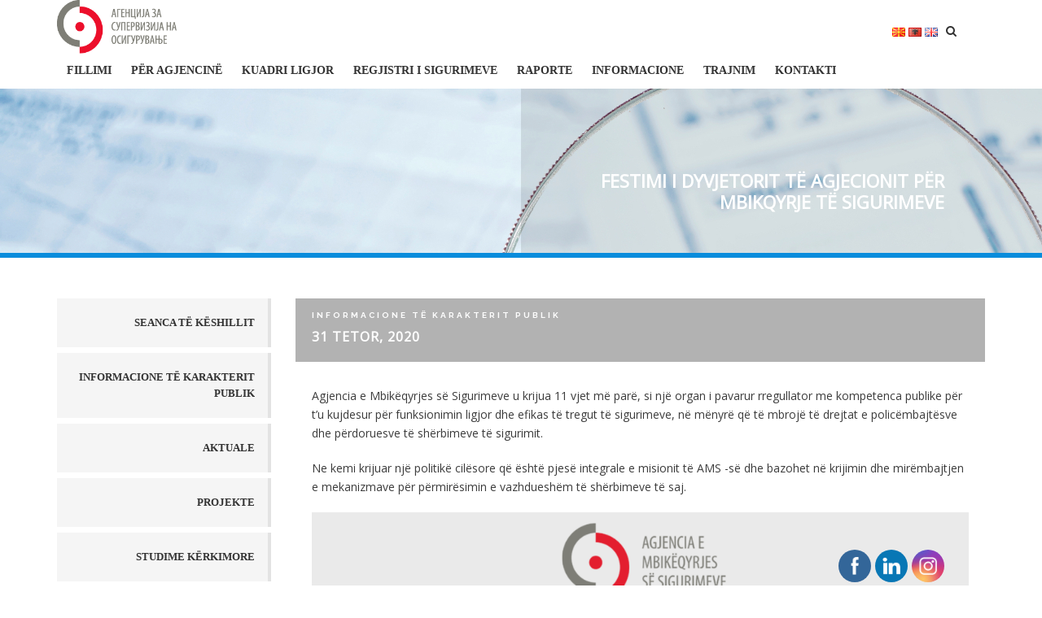

--- FILE ---
content_type: text/html; charset=UTF-8
request_url: https://aso.mk/sq/festimi-i-dyvjetorit-te-agjecionit-per-mbikqyrje-te-sigurimeve-3/
body_size: 20127
content:
										<!DOCTYPE html>
<html lang="sq" class="no-js">
<head>
<meta charset="UTF-8">
<meta name="viewport" content="width=device-width">
<link rel="profile" href="https://gmpg.org/xfn/11">
<link rel="pingback" href="https://aso.mk/xmlrpc.php">
<title>FESTIMI I DYVJETORIT TË AGJECIONIT PËR MBIKQYRJE TË SIGURIMEVE &#8211; Agjencia e Mbikëqyrjes së Sigurimeve (AMS)</title>
<meta name='robots' content='max-image-preview:large' />
<link rel="alternate" href="https://aso.mk/11-godisnina-aso/" hreflang="mk" />
<link rel="alternate" href="https://aso.mk/sq/festimi-i-dyvjetorit-te-agjecionit-per-mbikqyrje-te-sigurimeve-3/" hreflang="sq" />
<link rel='dns-prefetch' href='//maps.googleapis.com' />
<link rel='dns-prefetch' href='//fonts.googleapis.com' />
<link rel="alternate" type="application/rss+xml" title="Agjencia e Mbikëqyrjes së Sigurimeve (AMS) &raquo; Prurje" href="https://aso.mk/sq/feed/" />
<link rel="alternate" type="application/rss+xml" title="Agjencia e Mbikëqyrjes së Sigurimeve (AMS) &raquo; Prurje për Komentet" href="https://aso.mk/sq/comments/feed/" />
<link rel="alternate" type="application/rss+xml" title="Agjencia e Mbikëqyrjes së Sigurimeve (AMS) &raquo; Prurje për Komentet te FESTIMI I DYVJETORIT TË AGJECIONIT PËR MBIKQYRJE TË SIGURIMEVE" href="https://aso.mk/sq/festimi-i-dyvjetorit-te-agjecionit-per-mbikqyrje-te-sigurimeve-3/feed/" />
<script type="text/javascript">
/* <![CDATA[ */
window._wpemojiSettings = {"baseUrl":"https:\/\/s.w.org\/images\/core\/emoji\/14.0.0\/72x72\/","ext":".png","svgUrl":"https:\/\/s.w.org\/images\/core\/emoji\/14.0.0\/svg\/","svgExt":".svg","source":{"concatemoji":"https:\/\/aso.mk\/wp-includes\/js\/wp-emoji-release.min.js?ver=6.4.7"}};
/*! This file is auto-generated */
!function(i,n){var o,s,e;function c(e){try{var t={supportTests:e,timestamp:(new Date).valueOf()};sessionStorage.setItem(o,JSON.stringify(t))}catch(e){}}function p(e,t,n){e.clearRect(0,0,e.canvas.width,e.canvas.height),e.fillText(t,0,0);var t=new Uint32Array(e.getImageData(0,0,e.canvas.width,e.canvas.height).data),r=(e.clearRect(0,0,e.canvas.width,e.canvas.height),e.fillText(n,0,0),new Uint32Array(e.getImageData(0,0,e.canvas.width,e.canvas.height).data));return t.every(function(e,t){return e===r[t]})}function u(e,t,n){switch(t){case"flag":return n(e,"\ud83c\udff3\ufe0f\u200d\u26a7\ufe0f","\ud83c\udff3\ufe0f\u200b\u26a7\ufe0f")?!1:!n(e,"\ud83c\uddfa\ud83c\uddf3","\ud83c\uddfa\u200b\ud83c\uddf3")&&!n(e,"\ud83c\udff4\udb40\udc67\udb40\udc62\udb40\udc65\udb40\udc6e\udb40\udc67\udb40\udc7f","\ud83c\udff4\u200b\udb40\udc67\u200b\udb40\udc62\u200b\udb40\udc65\u200b\udb40\udc6e\u200b\udb40\udc67\u200b\udb40\udc7f");case"emoji":return!n(e,"\ud83e\udef1\ud83c\udffb\u200d\ud83e\udef2\ud83c\udfff","\ud83e\udef1\ud83c\udffb\u200b\ud83e\udef2\ud83c\udfff")}return!1}function f(e,t,n){var r="undefined"!=typeof WorkerGlobalScope&&self instanceof WorkerGlobalScope?new OffscreenCanvas(300,150):i.createElement("canvas"),a=r.getContext("2d",{willReadFrequently:!0}),o=(a.textBaseline="top",a.font="600 32px Arial",{});return e.forEach(function(e){o[e]=t(a,e,n)}),o}function t(e){var t=i.createElement("script");t.src=e,t.defer=!0,i.head.appendChild(t)}"undefined"!=typeof Promise&&(o="wpEmojiSettingsSupports",s=["flag","emoji"],n.supports={everything:!0,everythingExceptFlag:!0},e=new Promise(function(e){i.addEventListener("DOMContentLoaded",e,{once:!0})}),new Promise(function(t){var n=function(){try{var e=JSON.parse(sessionStorage.getItem(o));if("object"==typeof e&&"number"==typeof e.timestamp&&(new Date).valueOf()<e.timestamp+604800&&"object"==typeof e.supportTests)return e.supportTests}catch(e){}return null}();if(!n){if("undefined"!=typeof Worker&&"undefined"!=typeof OffscreenCanvas&&"undefined"!=typeof URL&&URL.createObjectURL&&"undefined"!=typeof Blob)try{var e="postMessage("+f.toString()+"("+[JSON.stringify(s),u.toString(),p.toString()].join(",")+"));",r=new Blob([e],{type:"text/javascript"}),a=new Worker(URL.createObjectURL(r),{name:"wpTestEmojiSupports"});return void(a.onmessage=function(e){c(n=e.data),a.terminate(),t(n)})}catch(e){}c(n=f(s,u,p))}t(n)}).then(function(e){for(var t in e)n.supports[t]=e[t],n.supports.everything=n.supports.everything&&n.supports[t],"flag"!==t&&(n.supports.everythingExceptFlag=n.supports.everythingExceptFlag&&n.supports[t]);n.supports.everythingExceptFlag=n.supports.everythingExceptFlag&&!n.supports.flag,n.DOMReady=!1,n.readyCallback=function(){n.DOMReady=!0}}).then(function(){return e}).then(function(){var e;n.supports.everything||(n.readyCallback(),(e=n.source||{}).concatemoji?t(e.concatemoji):e.wpemoji&&e.twemoji&&(t(e.twemoji),t(e.wpemoji)))}))}((window,document),window._wpemojiSettings);
/* ]]> */
</script>
<link rel='stylesheet' id='fil-elegantIcons-css' href='https://aso.mk/wp-content/plugins/font-icons-loader/fonts/elegantIcons/elegantIcons.css?ver=6.4.7' type='text/css' media='all' />
<link rel='stylesheet' id='fil-moresa-css' href='https://aso.mk/wp-content/plugins/font-icons-loader/fonts/moresa/moresa.css?ver=6.4.7' type='text/css' media='all' />
<link rel='stylesheet' id='fil-simpleline-css' href='https://aso.mk/wp-content/plugins/font-icons-loader/fonts/simpleline/simple-line-icons.css?ver=6.4.7' type='text/css' media='all' />
<link rel='stylesheet' id='fil-theme-elegantIcons-css' href='https://aso.mk/wp-content/themes/moresa/fonts/elegantIcons/elegantIcons.css?ver=6.4.7' type='text/css' media='all' />
<link rel='stylesheet' id='fil-theme-moresa-css' href='https://aso.mk/wp-content/themes/moresa/fonts/moresa/moresa.css?ver=6.4.7' type='text/css' media='all' />
<link rel='stylesheet' id='fil-theme-simpleline-css' href='https://aso.mk/wp-content/themes/moresa/fonts/simpleline/simple-line-icons.css?ver=6.4.7' type='text/css' media='all' />
<style id='wp-emoji-styles-inline-css' type='text/css'>

	img.wp-smiley, img.emoji {
		display: inline !important;
		border: none !important;
		box-shadow: none !important;
		height: 1em !important;
		width: 1em !important;
		margin: 0 0.07em !important;
		vertical-align: -0.1em !important;
		background: none !important;
		padding: 0 !important;
	}
</style>
<link rel='stylesheet' id='wp-block-library-css' href='https://aso.mk/wp-includes/css/dist/block-library/style.min.css?ver=6.4.7' type='text/css' media='all' />
<style id='pdfemb-pdf-embedder-viewer-style-inline-css' type='text/css'>
.wp-block-pdfemb-pdf-embedder-viewer{max-width:none}

</style>
<style id='classic-theme-styles-inline-css' type='text/css'>
/*! This file is auto-generated */
.wp-block-button__link{color:#fff;background-color:#32373c;border-radius:9999px;box-shadow:none;text-decoration:none;padding:calc(.667em + 2px) calc(1.333em + 2px);font-size:1.125em}.wp-block-file__button{background:#32373c;color:#fff;text-decoration:none}
</style>
<style id='global-styles-inline-css' type='text/css'>
body{--wp--preset--color--black: #000000;--wp--preset--color--cyan-bluish-gray: #abb8c3;--wp--preset--color--white: #ffffff;--wp--preset--color--pale-pink: #f78da7;--wp--preset--color--vivid-red: #cf2e2e;--wp--preset--color--luminous-vivid-orange: #ff6900;--wp--preset--color--luminous-vivid-amber: #fcb900;--wp--preset--color--light-green-cyan: #7bdcb5;--wp--preset--color--vivid-green-cyan: #00d084;--wp--preset--color--pale-cyan-blue: #8ed1fc;--wp--preset--color--vivid-cyan-blue: #0693e3;--wp--preset--color--vivid-purple: #9b51e0;--wp--preset--gradient--vivid-cyan-blue-to-vivid-purple: linear-gradient(135deg,rgba(6,147,227,1) 0%,rgb(155,81,224) 100%);--wp--preset--gradient--light-green-cyan-to-vivid-green-cyan: linear-gradient(135deg,rgb(122,220,180) 0%,rgb(0,208,130) 100%);--wp--preset--gradient--luminous-vivid-amber-to-luminous-vivid-orange: linear-gradient(135deg,rgba(252,185,0,1) 0%,rgba(255,105,0,1) 100%);--wp--preset--gradient--luminous-vivid-orange-to-vivid-red: linear-gradient(135deg,rgba(255,105,0,1) 0%,rgb(207,46,46) 100%);--wp--preset--gradient--very-light-gray-to-cyan-bluish-gray: linear-gradient(135deg,rgb(238,238,238) 0%,rgb(169,184,195) 100%);--wp--preset--gradient--cool-to-warm-spectrum: linear-gradient(135deg,rgb(74,234,220) 0%,rgb(151,120,209) 20%,rgb(207,42,186) 40%,rgb(238,44,130) 60%,rgb(251,105,98) 80%,rgb(254,248,76) 100%);--wp--preset--gradient--blush-light-purple: linear-gradient(135deg,rgb(255,206,236) 0%,rgb(152,150,240) 100%);--wp--preset--gradient--blush-bordeaux: linear-gradient(135deg,rgb(254,205,165) 0%,rgb(254,45,45) 50%,rgb(107,0,62) 100%);--wp--preset--gradient--luminous-dusk: linear-gradient(135deg,rgb(255,203,112) 0%,rgb(199,81,192) 50%,rgb(65,88,208) 100%);--wp--preset--gradient--pale-ocean: linear-gradient(135deg,rgb(255,245,203) 0%,rgb(182,227,212) 50%,rgb(51,167,181) 100%);--wp--preset--gradient--electric-grass: linear-gradient(135deg,rgb(202,248,128) 0%,rgb(113,206,126) 100%);--wp--preset--gradient--midnight: linear-gradient(135deg,rgb(2,3,129) 0%,rgb(40,116,252) 100%);--wp--preset--font-size--small: 13px;--wp--preset--font-size--medium: 20px;--wp--preset--font-size--large: 36px;--wp--preset--font-size--x-large: 42px;--wp--preset--spacing--20: 0.44rem;--wp--preset--spacing--30: 0.67rem;--wp--preset--spacing--40: 1rem;--wp--preset--spacing--50: 1.5rem;--wp--preset--spacing--60: 2.25rem;--wp--preset--spacing--70: 3.38rem;--wp--preset--spacing--80: 5.06rem;--wp--preset--shadow--natural: 6px 6px 9px rgba(0, 0, 0, 0.2);--wp--preset--shadow--deep: 12px 12px 50px rgba(0, 0, 0, 0.4);--wp--preset--shadow--sharp: 6px 6px 0px rgba(0, 0, 0, 0.2);--wp--preset--shadow--outlined: 6px 6px 0px -3px rgba(255, 255, 255, 1), 6px 6px rgba(0, 0, 0, 1);--wp--preset--shadow--crisp: 6px 6px 0px rgba(0, 0, 0, 1);}:where(.is-layout-flex){gap: 0.5em;}:where(.is-layout-grid){gap: 0.5em;}body .is-layout-flow > .alignleft{float: left;margin-inline-start: 0;margin-inline-end: 2em;}body .is-layout-flow > .alignright{float: right;margin-inline-start: 2em;margin-inline-end: 0;}body .is-layout-flow > .aligncenter{margin-left: auto !important;margin-right: auto !important;}body .is-layout-constrained > .alignleft{float: left;margin-inline-start: 0;margin-inline-end: 2em;}body .is-layout-constrained > .alignright{float: right;margin-inline-start: 2em;margin-inline-end: 0;}body .is-layout-constrained > .aligncenter{margin-left: auto !important;margin-right: auto !important;}body .is-layout-constrained > :where(:not(.alignleft):not(.alignright):not(.alignfull)){max-width: var(--wp--style--global--content-size);margin-left: auto !important;margin-right: auto !important;}body .is-layout-constrained > .alignwide{max-width: var(--wp--style--global--wide-size);}body .is-layout-flex{display: flex;}body .is-layout-flex{flex-wrap: wrap;align-items: center;}body .is-layout-flex > *{margin: 0;}body .is-layout-grid{display: grid;}body .is-layout-grid > *{margin: 0;}:where(.wp-block-columns.is-layout-flex){gap: 2em;}:where(.wp-block-columns.is-layout-grid){gap: 2em;}:where(.wp-block-post-template.is-layout-flex){gap: 1.25em;}:where(.wp-block-post-template.is-layout-grid){gap: 1.25em;}.has-black-color{color: var(--wp--preset--color--black) !important;}.has-cyan-bluish-gray-color{color: var(--wp--preset--color--cyan-bluish-gray) !important;}.has-white-color{color: var(--wp--preset--color--white) !important;}.has-pale-pink-color{color: var(--wp--preset--color--pale-pink) !important;}.has-vivid-red-color{color: var(--wp--preset--color--vivid-red) !important;}.has-luminous-vivid-orange-color{color: var(--wp--preset--color--luminous-vivid-orange) !important;}.has-luminous-vivid-amber-color{color: var(--wp--preset--color--luminous-vivid-amber) !important;}.has-light-green-cyan-color{color: var(--wp--preset--color--light-green-cyan) !important;}.has-vivid-green-cyan-color{color: var(--wp--preset--color--vivid-green-cyan) !important;}.has-pale-cyan-blue-color{color: var(--wp--preset--color--pale-cyan-blue) !important;}.has-vivid-cyan-blue-color{color: var(--wp--preset--color--vivid-cyan-blue) !important;}.has-vivid-purple-color{color: var(--wp--preset--color--vivid-purple) !important;}.has-black-background-color{background-color: var(--wp--preset--color--black) !important;}.has-cyan-bluish-gray-background-color{background-color: var(--wp--preset--color--cyan-bluish-gray) !important;}.has-white-background-color{background-color: var(--wp--preset--color--white) !important;}.has-pale-pink-background-color{background-color: var(--wp--preset--color--pale-pink) !important;}.has-vivid-red-background-color{background-color: var(--wp--preset--color--vivid-red) !important;}.has-luminous-vivid-orange-background-color{background-color: var(--wp--preset--color--luminous-vivid-orange) !important;}.has-luminous-vivid-amber-background-color{background-color: var(--wp--preset--color--luminous-vivid-amber) !important;}.has-light-green-cyan-background-color{background-color: var(--wp--preset--color--light-green-cyan) !important;}.has-vivid-green-cyan-background-color{background-color: var(--wp--preset--color--vivid-green-cyan) !important;}.has-pale-cyan-blue-background-color{background-color: var(--wp--preset--color--pale-cyan-blue) !important;}.has-vivid-cyan-blue-background-color{background-color: var(--wp--preset--color--vivid-cyan-blue) !important;}.has-vivid-purple-background-color{background-color: var(--wp--preset--color--vivid-purple) !important;}.has-black-border-color{border-color: var(--wp--preset--color--black) !important;}.has-cyan-bluish-gray-border-color{border-color: var(--wp--preset--color--cyan-bluish-gray) !important;}.has-white-border-color{border-color: var(--wp--preset--color--white) !important;}.has-pale-pink-border-color{border-color: var(--wp--preset--color--pale-pink) !important;}.has-vivid-red-border-color{border-color: var(--wp--preset--color--vivid-red) !important;}.has-luminous-vivid-orange-border-color{border-color: var(--wp--preset--color--luminous-vivid-orange) !important;}.has-luminous-vivid-amber-border-color{border-color: var(--wp--preset--color--luminous-vivid-amber) !important;}.has-light-green-cyan-border-color{border-color: var(--wp--preset--color--light-green-cyan) !important;}.has-vivid-green-cyan-border-color{border-color: var(--wp--preset--color--vivid-green-cyan) !important;}.has-pale-cyan-blue-border-color{border-color: var(--wp--preset--color--pale-cyan-blue) !important;}.has-vivid-cyan-blue-border-color{border-color: var(--wp--preset--color--vivid-cyan-blue) !important;}.has-vivid-purple-border-color{border-color: var(--wp--preset--color--vivid-purple) !important;}.has-vivid-cyan-blue-to-vivid-purple-gradient-background{background: var(--wp--preset--gradient--vivid-cyan-blue-to-vivid-purple) !important;}.has-light-green-cyan-to-vivid-green-cyan-gradient-background{background: var(--wp--preset--gradient--light-green-cyan-to-vivid-green-cyan) !important;}.has-luminous-vivid-amber-to-luminous-vivid-orange-gradient-background{background: var(--wp--preset--gradient--luminous-vivid-amber-to-luminous-vivid-orange) !important;}.has-luminous-vivid-orange-to-vivid-red-gradient-background{background: var(--wp--preset--gradient--luminous-vivid-orange-to-vivid-red) !important;}.has-very-light-gray-to-cyan-bluish-gray-gradient-background{background: var(--wp--preset--gradient--very-light-gray-to-cyan-bluish-gray) !important;}.has-cool-to-warm-spectrum-gradient-background{background: var(--wp--preset--gradient--cool-to-warm-spectrum) !important;}.has-blush-light-purple-gradient-background{background: var(--wp--preset--gradient--blush-light-purple) !important;}.has-blush-bordeaux-gradient-background{background: var(--wp--preset--gradient--blush-bordeaux) !important;}.has-luminous-dusk-gradient-background{background: var(--wp--preset--gradient--luminous-dusk) !important;}.has-pale-ocean-gradient-background{background: var(--wp--preset--gradient--pale-ocean) !important;}.has-electric-grass-gradient-background{background: var(--wp--preset--gradient--electric-grass) !important;}.has-midnight-gradient-background{background: var(--wp--preset--gradient--midnight) !important;}.has-small-font-size{font-size: var(--wp--preset--font-size--small) !important;}.has-medium-font-size{font-size: var(--wp--preset--font-size--medium) !important;}.has-large-font-size{font-size: var(--wp--preset--font-size--large) !important;}.has-x-large-font-size{font-size: var(--wp--preset--font-size--x-large) !important;}
.wp-block-navigation a:where(:not(.wp-element-button)){color: inherit;}
:where(.wp-block-post-template.is-layout-flex){gap: 1.25em;}:where(.wp-block-post-template.is-layout-grid){gap: 1.25em;}
:where(.wp-block-columns.is-layout-flex){gap: 2em;}:where(.wp-block-columns.is-layout-grid){gap: 2em;}
.wp-block-pullquote{font-size: 1.5em;line-height: 1.6;}
</style>
<link rel='stylesheet' id='image-hover-effects-css-css' href='https://aso.mk/wp-content/plugins/mega-addons-for-visual-composer/css/ihover.css?ver=6.4.7' type='text/css' media='all' />
<link rel='stylesheet' id='style-css-css' href='https://aso.mk/wp-content/plugins/mega-addons-for-visual-composer/css/style.css?ver=6.4.7' type='text/css' media='all' />
<link rel='stylesheet' id='font-awesome-latest-css' href='https://aso.mk/wp-content/plugins/mega-addons-for-visual-composer/css/font-awesome/css/all.css?ver=6.4.7' type='text/css' media='all' />
<link rel='stylesheet' id='rs-plugin-settings-css' href='https://aso.mk/wp-content/plugins/revslider/public/assets/css/settings.css?ver=5.4.8.2' type='text/css' media='all' />
<style id='rs-plugin-settings-inline-css' type='text/css'>
#rs-demo-id {}
</style>
<link rel='stylesheet' id='SFSImainCss-css' href='https://aso.mk/wp-content/plugins/ultimate-social-media-icons/css/sfsi-style.css?ver=2.9.6' type='text/css' media='all' />
<link rel='stylesheet' id='disable_sfsi-css' href='https://aso.mk/wp-content/plugins/ultimate-social-media-icons/css/disable_sfsi.css?ver=6.4.7' type='text/css' media='all' />
<link rel='stylesheet' id='rs-segmenteffect-front-css' href='https://aso.mk/wp-content/plugins/segmenteffect/public/assets/css/component.css?ver=1.0.0' type='text/css' media='all' />
<link rel='stylesheet' id='style-css' href='https://aso.mk/wp-content/themes/moresa-child/style.css?ver=6.4.7' type='text/css' media='all' />
<link rel='stylesheet' id='moresa-css' href='https://aso.mk/wp-content/themes/moresa/style.css?ver=6.4.7' type='text/css' media='all' />
<link rel='stylesheet' id='moresa-responsive-css' href='https://aso.mk/wp-content/themes/moresa/css/responsive.css?ver=6.4.7' type='text/css' media='all' />
<link rel='stylesheet' id='moresa-fonts-css' href='https://fonts.googleapis.com/css?family=Roboto+Condensed%3A400%2C700%7CRoboto+Mono%7CRoboto%3A400%2C500%2C700%7COpen+Sans%3A300%2C400%7CRaleway%3A100%2C300%2C400%2C700%2C900%7CMerriweather%3A600%2C700&#038;subset=latin%2Clatin-ext' type='text/css' media='all' />
<link rel='stylesheet' id='bootstrap-css' href='https://aso.mk/wp-content/themes/moresa/assets/bootstrap/css/bootstrap.min.css?ver=6.4.7' type='text/css' media='all' />
<link rel='stylesheet' id='animate-css' href='https://aso.mk/wp-content/themes/moresa/assets/animate/animate.css?ver=6.4.7' type='text/css' media='all' />
<link rel='stylesheet' id='owl.carousel-css' href='https://aso.mk/wp-content/themes/moresa/assets/owl/css/owl.carousel.css?ver=6.4.7' type='text/css' media='all' />
<link rel='stylesheet' id='bxslider-css' href='https://aso.mk/wp-content/themes/moresa/assets/bxslider/jquery.bxslider.css?ver=6.4.7' type='text/css' media='all' />
<link rel='stylesheet' id='fancybox-css' href='https://aso.mk/wp-content/themes/moresa/assets/fancybox/jquery.fancybox.css?ver=6.4.7' type='text/css' media='all' />
<link rel='stylesheet' id='font-awesome-css' href='https://aso.mk/wp-content/plugins/js_composer/assets/lib/bower/font-awesome/css/font-awesome.min.css?ver=6.0.5' type='text/css' media='all' />
<link rel='stylesheet' id='elegantIcons-css' href='https://aso.mk/wp-content/themes/moresa/fonts/elegantIcons/elegantIcons.css?ver=6.4.7' type='text/css' media='all' />
<link rel='stylesheet' id='moresa-main-css' href='https://aso.mk/wp-content/themes/moresa/css/main.css?ver=6.4.7' type='text/css' media='all' />
<link rel='stylesheet' id='moresa-blog-css' href='https://aso.mk/wp-content/themes/moresa/css/blog.css?ver=6.4.7' type='text/css' media='all' />
<link rel='stylesheet' id='animsition-css-css' href='https://aso.mk/wp-content/themes/moresa/assets/animsition/css/animsition.min.css?ver=6.4.7' type='text/css' media='all' />
<link rel='stylesheet' id='moresa-header-css' href='https://aso.mk/wp-content/themes/moresa/assets/header/header.css?ver=6.4.7' type='text/css' media='all' />
<link rel='stylesheet' id='moresa-header-yamm-css' href='https://aso.mk/wp-content/themes/moresa/assets/header/yamm.css?ver=6.4.7' type='text/css' media='all' />
<link rel='stylesheet' id='moresa-supply-css' href='https://aso.mk/wp-content/themes/moresa/css/vc/supply.css?ver=6.4.7' type='text/css' media='all' />
<link rel='stylesheet' id='moresa-moresa-css' href='https://aso.mk/wp-content/themes/moresa/css/vc/moresa.css?ver=6.4.7' type='text/css' media='all' />
<link rel='stylesheet' id='moresa-dynamic-styles-css' href='https://aso.mk/wp-admin/admin-ajax.php?action=dynamic_styles&#038;pageID=16648&#038;ver=6.4.7' type='text/css' media='all' />
<link rel='stylesheet' id='dflip-style-css' href='https://aso.mk/wp-content/plugins/3d-flipbook-dflip-lite/assets/css/dflip.min.css?ver=2.4.20' type='text/css' media='all' />
<!--[if lt IE 9]>
<link rel='stylesheet' id='vc_lte_ie9-css' href='https://aso.mk/wp-content/plugins/js_composer/assets/css/vc_lte_ie9.min.css?ver=6.0.5' type='text/css' media='screen' />
<![endif]-->
<script type="text/javascript" src="https://aso.mk/wp-includes/js/jquery/jquery.min.js?ver=3.7.1" id="jquery-core-js"></script>
<script type="text/javascript" src="https://aso.mk/wp-includes/js/jquery/jquery-migrate.min.js?ver=3.4.1" id="jquery-migrate-js"></script>
<script type="text/javascript" id="3d-flip-book-client-locale-loader-js-extra">
/* <![CDATA[ */
var FB3D_CLIENT_LOCALE = {"ajaxurl":"https:\/\/aso.mk\/wp-admin\/admin-ajax.php","dictionary":{"Table of contents":"Table of contents","Close":"Close","Bookmarks":"Bookmarks","Thumbnails":"Thumbnails","Search":"Search","Share":"Share","Facebook":"Facebook","Twitter":"Twitter","Email":"Email","Play":"Play","Previous page":"Previous page","Next page":"Next page","Zoom in":"Zoom in","Zoom out":"Zoom out","Fit view":"Fit view","Auto play":"Auto play","Full screen":"Full screen","More":"More","Smart pan":"Smart pan","Single page":"Single page","Sounds":"Sounds","Stats":"Stats","Print":"Print","Download":"Download","Goto first page":"Goto first page","Goto last page":"Goto last page"},"images":"https:\/\/aso.mk\/wp-content\/plugins\/interactive-3d-flipbook-powered-physics-engine\/assets\/images\/","jsData":{"urls":[],"posts":{"ids_mis":[],"ids":[]},"pages":[],"firstPages":[],"bookCtrlProps":[],"bookTemplates":[]},"key":"3d-flip-book","pdfJS":{"pdfJsLib":"https:\/\/aso.mk\/wp-content\/plugins\/interactive-3d-flipbook-powered-physics-engine\/assets\/js\/pdf.min.js?ver=4.3.136","pdfJsWorker":"https:\/\/aso.mk\/wp-content\/plugins\/interactive-3d-flipbook-powered-physics-engine\/assets\/js\/pdf.worker.js?ver=4.3.136","stablePdfJsLib":"https:\/\/aso.mk\/wp-content\/plugins\/interactive-3d-flipbook-powered-physics-engine\/assets\/js\/stable\/pdf.min.js?ver=2.5.207","stablePdfJsWorker":"https:\/\/aso.mk\/wp-content\/plugins\/interactive-3d-flipbook-powered-physics-engine\/assets\/js\/stable\/pdf.worker.js?ver=2.5.207","pdfJsCMapUrl":"https:\/\/aso.mk\/wp-content\/plugins\/interactive-3d-flipbook-powered-physics-engine\/assets\/cmaps\/"},"cacheurl":"https:\/\/aso.mk\/wp-content\/uploads\/3d-flip-book\/cache\/","pluginsurl":"https:\/\/aso.mk\/wp-content\/plugins\/","pluginurl":"https:\/\/aso.mk\/wp-content\/plugins\/interactive-3d-flipbook-powered-physics-engine\/","thumbnailSize":{"width":"600","height":"300"},"version":"1.16.17"};
/* ]]> */
</script>
<script type="text/javascript" src="https://aso.mk/wp-content/plugins/interactive-3d-flipbook-powered-physics-engine/assets/js/client-locale-loader.js?ver=1.16.17" id="3d-flip-book-client-locale-loader-js" async="async" data-wp-strategy="async"></script>
<script type="text/javascript" src="https://aso.mk/wp-content/plugins/revslider/public/assets/js/jquery.themepunch.revolution.min.js?ver=5.4.8.2&#039; defer=&#039;defer" id="revmin-js"></script>
<script type="text/javascript" src="https://aso.mk/wp-content/plugins/segmenteffect/public/assets/js/revolution.addon.segmenteffect.min.js?ver=1.0.0" id="rs-segmenteffect-front-js"></script>
<script type="text/javascript" src="https://aso.mk/wp-includes/js/imagesloaded.min.js?ver=5.0.0" id="imagesloaded-js"></script>
<script type="text/javascript" src="https://aso.mk/wp-content/plugins/segmenteffect/public/assets/js/anime.min.js?ver=1.0.0" id="revolution.addon.anime-js"></script>
<script type="text/javascript" src="https://aso.mk/wp-content/plugins/segmenteffect/public/assets/js/revolution.addon.segmenteffect.plugin.js?ver=1.0.0" id="revolution.addon.segmenteffect.plugin-js"></script>
<script type="text/javascript" src="https://aso.mk/wp-content/themes/moresa/js/lib/waypoints.min.js?ver=6.4.7" id="waypoints-js"></script>
<script type="text/javascript" src="https://aso.mk/wp-content/themes/moresa/js/lib/modernizr.js?ver=6.4.7" id="modernizr-js"></script>
<script type="text/javascript" src="https://aso.mk/wp-content/themes/moresa/assets/bootstrap/js/bootstrap.min.js?ver=6.4.7" id="bootstrap-js"></script>
<script type="text/javascript" src="//maps.googleapis.com/maps/api/js?key=AIzaSyDpnUufNFta4BA_YWeZ91LqJmVDqoLxsG8&amp;libraries=places&amp;ver=6.4.7" id="google-maps-js"></script>
<script type="text/javascript" src="https://aso.mk/wp-content/themes/moresa/assets/header/slidebar.js?ver=1.0" id="moresa-slidebar-js"></script>
<link rel="https://api.w.org/" href="https://aso.mk/wp-json/" /><link rel="alternate" type="application/json" href="https://aso.mk/wp-json/wp/v2/posts/16648" /><link rel="EditURI" type="application/rsd+xml" title="RSD" href="https://aso.mk/xmlrpc.php?rsd" />
<meta name="generator" content="WordPress 6.4.7" />
<link rel="canonical" href="https://aso.mk/sq/festimi-i-dyvjetorit-te-agjecionit-per-mbikqyrje-te-sigurimeve-3/" />
<link rel='shortlink' href='https://aso.mk/?p=16648' />
<link rel="alternate" type="application/json+oembed" href="https://aso.mk/wp-json/oembed/1.0/embed?url=https%3A%2F%2Faso.mk%2Fsq%2Ffestimi-i-dyvjetorit-te-agjecionit-per-mbikqyrje-te-sigurimeve-3%2F&#038;lang=sq" />
<link rel="alternate" type="text/xml+oembed" href="https://aso.mk/wp-json/oembed/1.0/embed?url=https%3A%2F%2Faso.mk%2Fsq%2Ffestimi-i-dyvjetorit-te-agjecionit-per-mbikqyrje-te-sigurimeve-3%2F&#038;format=xml&#038;lang=sq" />

		<!-- GA Google Analytics @ https://m0n.co/ga -->
		<script async src="https://www.googletagmanager.com/gtag/js?id=UA-180287347-1"></script>
		<script>
			window.dataLayer = window.dataLayer || [];
			function gtag(){dataLayer.push(arguments);}
			gtag('js', new Date());
			gtag('config', 'UA-180287347-1');
		</script>

	<meta name="follow.[base64]" content="N98CSY85CPhk51L5qfk5"/><meta name="generator" content="Powered by WPBakery Page Builder - drag and drop page builder for WordPress."/>
<meta name="generator" content="Powered by Slider Revolution 5.4.8.2 - responsive, Mobile-Friendly Slider Plugin for WordPress with comfortable drag and drop interface." />
<link rel="icon" href="https://aso.mk/wp-content/uploads/2019/02/cropped-ASO-e1551256239247-32x32.jpg" sizes="32x32" />
<link rel="icon" href="https://aso.mk/wp-content/uploads/2019/02/cropped-ASO-e1551256239247-192x192.jpg" sizes="192x192" />
<link rel="apple-touch-icon" href="https://aso.mk/wp-content/uploads/2019/02/cropped-ASO-e1551256239247-180x180.jpg" />
<meta name="msapplication-TileImage" content="https://aso.mk/wp-content/uploads/2019/02/cropped-ASO-e1551256239247-270x270.jpg" />
<script type="text/javascript">function setREVStartSize(e){									
						try{ e.c=jQuery(e.c);var i=jQuery(window).width(),t=9999,r=0,n=0,l=0,f=0,s=0,h=0;
							if(e.responsiveLevels&&(jQuery.each(e.responsiveLevels,function(e,f){f>i&&(t=r=f,l=e),i>f&&f>r&&(r=f,n=e)}),t>r&&(l=n)),f=e.gridheight[l]||e.gridheight[0]||e.gridheight,s=e.gridwidth[l]||e.gridwidth[0]||e.gridwidth,h=i/s,h=h>1?1:h,f=Math.round(h*f),"fullscreen"==e.sliderLayout){var u=(e.c.width(),jQuery(window).height());if(void 0!=e.fullScreenOffsetContainer){var c=e.fullScreenOffsetContainer.split(",");if (c) jQuery.each(c,function(e,i){u=jQuery(i).length>0?u-jQuery(i).outerHeight(!0):u}),e.fullScreenOffset.split("%").length>1&&void 0!=e.fullScreenOffset&&e.fullScreenOffset.length>0?u-=jQuery(window).height()*parseInt(e.fullScreenOffset,0)/100:void 0!=e.fullScreenOffset&&e.fullScreenOffset.length>0&&(u-=parseInt(e.fullScreenOffset,0))}f=u}else void 0!=e.minHeight&&f<e.minHeight&&(f=e.minHeight);e.c.closest(".rev_slider_wrapper").css({height:f})					
						}catch(d){console.log("Failure at Presize of Slider:"+d)}						
					};</script>
		<style type="text/css" id="wp-custom-css">
			header{background:rgba(255, 255, 255, 0.81)!important;}
html .header.header-background-trans-white-rgba05 .dropdown-menu {

    border-top: 2px solid #ec0f2b;
}
html .submenu-controll{
	display:none;
}
.header-navibox-1 img{
	width:60%;
	transition:all linear 500ms;
}
.header.navbar-scrolling{
	background:white!important;
	transition:all linear 500ms
}
.header.navbar-scrolling .scroll-logo{
	width:50%;
	transition:all linear 500ms
}
.header.navbar-scrolling .navbar .navbar-nav > li > a i{
	color:black!important;
}
.informacii{min-height:650px;}
.header.navbar-scrolling .navbar .navbar-nav > li.menu-item > a {color:black!important;
padding:10px 0!important;
transition:all linear 500ms}
.b-home-works .b-tabs-controls #tabs-custom li{
	width:33%;
}
.b-home-works .b-tab-additional, .slide-counter, #post-14197{
	display:none;
}
.tab-img li{width:500px!important}
.our-services div > a{
	padding:10px;
	min-height:50px!important;
	margin:0px
}
.our-services div > a h4{
	margin:0px;
	padding:0px;
}
.header-navibox-2 .main-menu > li > a {
    padding: 10px 0 10px 0!important;
}
.wpb-js-composer .vc_tta.vc_general .vc_tta-tab>a{
	padding:14px 5px!important;
}
.wpb-js-composer .vc_tta.vc_general .vc_tta-tab>a span{color:#fff}
.wpb-js-composer .vc_tta.vc_general
.vc_tta-tab.vc_active a span{
	color:black
}
.pola{width:48%; float:left;
	margin-right:3%;
	 
   }
.pola .vc_column-inner {
	border: 1px solid;
    box-shadow: 2px 9px 20px grey;
}
.desno h6{
	text-align:right
}
.desno h6:before{
	float:right
}
.desno .b-services-item .services-icon{float:right;}
footer li{
	    float: right;
    padding: 10px;
}
footer a{
	color:white
}
#ikonki .b-services-item .services-icon span:before, #ikonki .b-services-item .services-icon span:after {
    font-size: 70px;
    color: #e83337;
	background:#ffffff47;
	padding:15px;
	border:1px solid;
	border-radius:25%;
	box-shadow: 7px 14px 9px 0px #716d6d8c;
	margin:0;
}
#ikonki{
	    background: #7e7e7724;
    box-shadow: inset rgba(0, 0, 0, 0.2) 2px 20px 50px;
    margin-top: 0px!important;
}
li.lang-item {
    display: inline-block;
}
#langs{    float: left;
    padding-top: 5px;}

	.header-navibox-3{
		display:block!important;
	}


.page-id-9964 .member-info{    width: 80%;
    display: inline-block;
    float: left;}
.page-id-9964 .member-skills{
	    display: none;
}
.page-id-9964 .member-social{
	float: left;
    width: 20%;
   
    padding-top: 15px;
}
.page-id-9964 .member-social a, .page-id-13171 .member-social a, .page-id-13163 .member-social a{    display: block;}
.page-id-9964 .member-social i:before, .page-id-13171 .member-social i:before, .page-id-13163 .member-social i:before{    font-size: 25px;}
.wpb_tabs_nav.ui-tabs-nav{
	WIDTH:20%
}
.wpb_tour .wpb_tour_tabs_wrapper .wpb_tab{
	width:80%
}
.members .vc_col-sm-4{
	padding-right:5px;

}
.members .vc_col-sm-4 .vc_column-inner {
		min-height:315px
}
.members .vc_col-sm-4:nth-of-type(3){padding-right:0}
.mega_team_case_3 .member-info p{font-size:12px!important}
.sidebar-ser li.ui-state-default:after {
    content: "";
    display: block;
    width: 4px;
    position: absolute;
    right: 0px;
    top: 0px;
    bottom: 0px;
    background: #e3e3e3;
}
.sidebar-ser  li.ui-state-default{
    position: relative;
    list-style: none;
    margin-bottom: 6px;
    text-align: right;
}
.sidebar-ser li.ui-state-default{
	width:100%;
}
.page .sidebar-ser li.ui-state-default > a, .nav-pills>ul>li>a {
    padding: 20px 20px!important;
    text-transform: uppercase;
    display: inline-block;
    background: #f5f5f5!important;
    width: 100%;
    font-size: 13px;
    font-weight: 700;
    color: #333!important;
    border: 0;
    transition: all 0.3s ease-out;
    -webkit-transition: all 0.3s ease-out;
    text-decoration: none !important;
    position: relative;
}
.sidebar-ser li.ui-tabs-active.ui-state-active a, .nav-pills>ul>li.active>a{
	background:#cd2b15 !important;
	color:white!important;
	-webkit-transition: all 0.3s ease-out;
		border-radius:0;
	
}

.sidebar-ser  li.ui-state-default:before {
    display: none !important;
}
.sidebar-ser li a:after {
    content: "";
    display: block!important;
    width: 4px!important;
    position: absolute!important;
    right: 0px!important;
    top: 0px!important;
    bottom: 0px;
    background: #e3e3e3;
}

.modal-popup-box{
	margin-left:5px;
	    word-break: break-word;
	margin-top:10px

	
}
.modal-popup-box button{
		font-size:15px!important;
	line-height:20px;
	font-weight:500
}
.model-popup-container h2{
	line-height:25px!important;
}

select#services_category {
    margin: 0 auto;
    display: block;
    padding: 10px;
    margin-bottom: 20px;
    border-color: #a92615;
}
select#services_category option{
	padding:10px
}
.img-hover-effect img{
	max-width:100%;
	height:auto;
	margin:0 auto;
	display:block;
}
.services .service-item {
    padding-top: 10px;
    padding-bottom: 10px;
    border: 3px outset #8080801c;
    margin-bottom: 10px;
	  position:relative;
}
.services .service-item:before {
    position: absolute;
    border: 4px solid #a92615;
    width: 3px;
    content: "";
    height: 60%;
    margin:4% 0px;
    left: -5px;
	transition:all .3s ease-out;
}
.services .service-item:hover:before {
    position: absolute;
    border: 4px solid #a92615;
    width: px;
    content: "";
    height: 100%;
    margin:0% 0px;
    left: -5px;
	top:0;
	transition:all .3s ease-in;
}
.services .service-item h6{
	color:#403232;
	font-size:12px;
	text-transform: uppercase;
    font-weight: 600;
    padding-bottom: 5px;
	
}
.services .service-item .service-cat{
	background:#cd2b15;
	color:white;
	padding:5px 10px;
	font-weight:500;
	font-size:11px;
	display:inline-block;
	margin-bottom:5px
}
html .header-section {
	padding: 100px 0 50px;}
.page-title-box .ui-title-page h1 {
    font-family:Open Sans!important;
	line-height:26px;
    font-size: 22px;
    text-transform: uppercase;
}
.current-cat-parent a, .vc_tta-tab.vc_active a {
    background-color: #cd2b15 !important;
	    color: #fff!important;
}
html .sidebar-services .current-cat-parent:after, .sidebar-services .active:after {
    background: #333333 !important;
}
.vc_tta-tab.vc_active a span{
	color:white!important;
}
.single-portfolio .vc_tta-tab a span{
	color:black!important
}
html body .services h4{
	font-family:'Raleway', sans-serif!important;
}
.single-portfolio .wpb_wrapper li, .single-portfolio .wpb_wrapper p{
	line-height:1.5em;
	color:black;
}
.pagination .pag-current	a {
    color: #fff;
    line-height: 30px;
    text-align: center;
    width: 36px;
    height: 36px;
    font-size: 14px;
    display: inline-block;
    background: #e83337;
    border: 3px solid #e83337;
}
footer p{color:white;}
.post-description, .post_footer, #post-14280{
	display:none;
}
a[href$='.pdf']:before, a[type="application/pdf"]:before {
    content: "\f1c1";
    color: #c7222b;
	padding-right:10px;
    font-family: FontAwesome;
	font-size:20px!important;
}
a[href$='.doc']:before, a[href$='.docx']:before {
    content: "\f1c2";
    color: #2a5696;
	padding-right:10px;
    font-family: FontAwesome;
	font-size:20px!important;
}
a[href$='.xls']:before, a[href$='.xlsx']:before {
    content: "\f1c3";
    color: #1f7244;
		padding-right:10px;
    font-family: FontAwesome;
	font-size:20px!important;
}
.post-body .rtd a {
    color: #5f5f5f;
    font-family: 'Raleway', sans-serif;
}
.wrap-blog-post {
    margin-bottom: 45px;
   border: 3px outset #8080801c;
}
.wrap-blog-post .wrap-image {

    border-bottom: 3px solid #cd2b15;
}
html .post-body > h4 {
    margin-left: 30px;
}
.post-body{
	padding:0 20px 45px 20px!important
}
html .post-body > h4 {
  	line-height: 1.3;}
.services> .btn{margin-bottom:10px}
.wpb_text_column li, .wpb_text_column p{font-size: 16px!important;
    color: #666666;
line-height:30px
}
.tab-pane phtml body, html p {
    font-family: 'Open Sans';
    font-weight: 500;
    color: #3c3c3c;

}
.btn:before{
	display:none;
}
.portfolio-section .work-body .summary-list .type-info{
	font-size:13px;
}
.portfolio-section .work-body .summary-list .type-info i{
	margin-right:3px;
	margin-left:0;
}
.summary-list li {
	list-style:none;
	 line-height: 20px;
}


.portfolio-section .work-body .summary-list .col-md-12{
	padding-left:0px;
		padding-right:0px;

}
@media (max-width: 768px){
	.informacii{
		min-height:auto!important
	}
	#langs{padding-top:20px}
		.pola,.home-template .vc_row
	{width:100%!important;
	margin:0px!important;
padding-top:10px!important;
		padding-bottom:10px!important;
	}
	.home-template>.container{
		padding:0px!important;
	}
	.b-services-item{padding-left:5px;
	padding-right:5px;}
	.services-icon{margin-right:5px!important}
	.vc_row.vc_row-no-padding .vc_col-sm-12 .vc_column-inner{
		padding-left:10px!important;
		padding-right:10px!important
	}
	.b-home-works .b-tabs-controls #tabs-custom li{width:100%;border-bottom:1px solid lightgray;
		}
	.tab-img {display:none}
	.tab-custom div{
		padding:0px
	}
	.tab-custom .b-mod-heading .heading-line{
		font-size:35px!important;
	}
	.vc_row.vc_row-flex>.vc_column_container>.vc_column-inner{
		padding:10px 0px!important
	}
	.header-navibox-1 img{margin-top:20px}
	.vc_tta-title-text{
		color:white
	}
	 .wpb-js-composer .vc_tta-color-black.vc_tta-style-modern .vc_tta-panel.vc_active .vc_tta-panel-heading {background:#cd2b15 !important}
html .header{position:static!important;
	background:white!important;
	border-bottom:1px solid lightgray;}
	.header-navibox-1-right .header-navibox-1, .header-navibox-2-right .header-navibox-2, .header-navibox-3-right .header-navibox-3, .header-navibox-4-right .header-navibox-4{
		float:none!important
	}
	html .menu-mobile-button{background:lightgray;}
	.navbar-brand{float:none!important;
	position:static!important;
	margin-top:0px!important;}
	.vc_row{
		margin:0px!important;
	}
	.wpb_tour .wpb_tour_tabs_wrapper .wpb_tab{
		width:100%;
		    padding: 0px;
	}
	.featured-services.m-featured-services-{
		margin-right:0px!important;
	}
	.vc_row.vc_row-no-padding .vc_col-sm-12 .vc_column-inner{
		padding:0px!important;
	}
	.model-popup-btn{width:100%;
	    margin-bottom: 10px;
	}
	.vc_col-sm-1\/5 {
    width: 80%;
    margin: 0 auto;
}
.member-social a:before {display:none;}
	html .page-id-1712 .header-section{margin-bottom:0px!important}
	select#services_category{width:100%;}
	.portfolio-custom-sidebar .col-md-9{
		z-index:9999999;
	}
	html .page-title-box .ui-title-page h1{
		font-size:20px;
	}
	html .header-section span.vc_row-overlay, .header-section .col-md-6{
		width:100%;
	}
	html body .header-section{
		padding:50px 0 30px;
	}
}
.header-section .col-md-6{float:right}
.portfolio-item .portfolio-image img {
    width: 100%;
    height: auto;
    vertical-align: middle;
    min-width: 100%;
    -webkit-filter: grayscale(100%);
    filter: grayscale(100%);
}
.portfolio-image:hover img{
	 -webkit-filter: grayscale(0%);
    filter: grayscale(0%);
}
aside .widget-title + ul > li, aside .menu > li{
    position: relative;
    list-style: none;
    margin-bottom: 6px;
    text-align: right;
	border-color: transparent;
	padding:0
}
aside .widget-title + ul > li a, aside .menu > li a{
    padding: 20px 20px;
    text-transform: uppercase;
    display: inline-block;
    background: #f5f5f5;
    width: 100%;
    font-size: 13px;
    font-weight: 700;
    color: #333;
    border: 0;
    transition: all 0.3s ease-out;
    -webkit-transition: all 0.3s ease-out;
    text-decoration: none !important;
    position: relative;
}
aside .widget-title + ul > li:before, aside .menu >  li:before {
    display: none !important;
}
aside .widget-title + ul > li:after, aside .menu >  li:after {
    content: "";
    display: block;
    width: 4px;
    position: absolute;
    right: 0px;
    top: 0px;
    bottom: 0px;
    background: #e3e3e3;
}
aside .menu >  li a:hover, aside .menu >  li.current-menu-item a, .menu .current-cat a {
    background: #cd2b15!important ;
    border-color: transparent;
    color: #fff;
    text-decoration: none;
}
.cat-describe a{
	font-size: 12px;
    font-weight: bold;
    padding: 5px 30px;
    line-height: 30px;
    border-radius: 0;
    background: #fff;
    text-transform: uppercase;
    border: 1px solid #cccccc;
    display: inline-block;
    transition: all 0.3s ease-out;
    -webkit-transition: all 0.3s ease-out;
	
}
.cat-describe a:hover{
	    background: #cd2b15;
    border-color: #cd2b15;
	    color: #fff;
}
.caption-title h4{padding:0}
button.model-popup-btn.popup-105{
	font-size:18px!important;
	display:-webkit-box;
	margin:0 auto;
	font-weight:400;
	letter-spacing:2px;
	    color: #37474f;
    border :3px solid #37474f!important;
	border-radius:0px;
    -webkit-transition-timing-function: cubic-bezier(0.2, 1, 0.3, 1);
    transition-timing-function: cubic-bezier(0.2, 1, 0.3, 1);
background:white;	
}
.vc_row.wpb_row.vc_inner.vc_row-fluid.vc_custom_1560848463989{position:relative;}
.vc_row.wpb_row.vc_inner.vc_row-fluid.vc_custom_1560848463989:before,.vc_row.wpb_row.vc_inner.border:before {
    position: absolute;
    width: 80%;
    height: 23px;
    top: -15px;
    margin: 0 10%;
    border: 1px solid;
    border-bottom: 0;
}
.vc_column-inner.vc_custom_1560848998730, .vc_row.wpb_row.vc_inner.border{position:relative;}
.vc_column-inner.vc_custom_1560848998730:after {
    position: absolute;
    height: 200px;
    border-left: 1px solid black;
    left: 50%;
}
.direkcija{
	background:#e3e3e3;
	border-radius:5px;
		margin: 15px 10%;
	padding:5px 10px;
	position:relative;
	display:block	
}
.direkcija:before{
	content:'';
	position:absolute;
	height:15px;
	border-left:1px solid;
	top:-15px;
	left:50%;
}
.direkcija p{font-size:13px!important;
line-height:17px;
color:#404040;
}
.member-social a:before{display:none}
.cl-effect-17 a::after{
	background: #ec0f2b;
}
.tp-tab{
	background:#010000cc;
border-top:1px solid #404040;
	margin-left: 2rem;
padding-right:30px;	
	    -webkit-transition: all 0.75s ease-out;
    -moz-transition: all 0.75s ease-out;
    transition: all 0.75s ease-out;
}

.tp-tab-title{
	   color: rgba(255, 255, 255, 0.59)!important;
	font-weight:500!important;
	letter-spacing:1px;
	text-transform:uppercase;
	margin-left:20px;
	background:transparent!important;
}
.tp-tab.selected .tp-tab-title{
	color:white!important;
}
.tp-tab.selected{
	margin-left:-2rem;
    background: #ec102c;
   width:110%;
    box-shadow: 0px 0px 20px rgba(0, 0, 0, 0.6);
    width: 110%!important;
padding-left:20px
}
.tp-tab:before {
    content: '\f054';
    font-family: FontAwesome;
    padding: 0 10px;
    margin-top: 10px;
    position: absolute;
    bottom: 50%;
    font-size: 20px;
    margin-right: 10px;
    width: 50px;
	    -webkit-transition: -webkit-transform 0.65s;
    -moz-transition: -moz-transform 0.65s;
 color: rgba(255, 255, 255, 0.59);
    transition: transform 0.65s;
transform: translateY(50%);
}
.tp-tab.selected:before{
	 -webkit-transform: rotate(180deg);
    -moz-transform: rotate(180deg);
    -ms-transform: rotate(180deg);
    -o-transform: rotate(180deg);
    transform: rotate(180deg);
bottom:40%;
color:white!important;
}
#ikonki h6 a, #ikonki .modal-popup-box button{
	font-size:13px!important;
	text-transform:uppercase;
	font-family:Open Sans;
	letter-spacing:1px;
	font-weight:600;
	background:transparent;
	color:#ec102c;
	padding:10px!important;
	border-radius:3px;
	border:2px solid #ec102c!important;
	margin:0 auto;
	    display: block;
width:90%;
	line-height:15px;
position:relative;
    -webkit-transition: all 0.3s;
    -moz-transition: all 0.3s;
    transition: all 0.3s;
	    overflow: hidden;
	    min-height: 55px;
}
#ikonki .first{
	line-height:30px!important
}

#ikonki h6 a:after, #ikonki .modal-popup-box button:after {
	content:"";
position:absolute;
	z-index:-1;
	width: 101%;
    height: 0;
	    -webkit-transition: all 0.3s;
    -moz-transition: all 0.3s;
    transition: all 0.3s;
    top: 50%;
    left: 50%;
    background: #fff;
    opacity: 0;
    -webkit-transform: translateX(-50%) translateY(-50%);
    -moz-transform: translateX(-50%) translateY(-50%);
    -ms-transform: translateX(-50%) translateY(-50%);
    transform: translateX(-50%) translateY(-50%);
}

#ikonki h6 a:hover:after, #ikonki .modal-popup-box button:hover:after{
	height: 75%;
	background: #ec102c;
	color:white;
	opacity:1;
}
#ikonki h6 a:hover, #ikonki .modal-popup-box button:hover{
	color:white}
.b-mod-heading p, .b-mod-heading h2{
	font-family:Open Sans!important;
}
.tab-caption{
	    background: #abb1b847;
    padding: 20px;
    border-radius: 6px;
    box-shadow: 6px 12px 12px 0px #a2a2a2a1;
}
.b-services-item {
	min-height: 90px;}
.vc_gitem-post-data.vc_gitem-post-data-source-post_date>div{
	font-family: Open Sans;
    font-style: normal;
    font-size: 12px;
    color: #fff;
    letter-spacing: 1px;
    position: relative;
    margin-left: 0;
    background: #80808080;
    text-transform: uppercase;
    padding: 10px;
    font-weight: 100;
}
@media (max-width: 1400px){
 .vertical-left {
		left:-115px!important
	}
.vertical-container-top.vertical-right{
		left:600px!important
	}
}
.category-proekti .blog-data-date {
	display:none;
}
.b-services-item .services-text p{line-height: 1.5;}

.category-394 .b-blog-data .blog-data-date{
	display:none!important;
}

.category-396 .b-blog-data .blog-data-date{
	display:none!important;
}

.category-400 .b-blog-data .blog-data-date{
	display:none!important;
}

p, .rtd {
	overflow: auto; 
}		</style>
		<noscript><style> .wpb_animate_when_almost_visible { opacity: 1; }</style></noscript></head>

<body data-rsssl=1 class="post-template-default single single-post postid-16648 single-format-standard sfsi_actvite_theme_flat wpb-js-composer js-comp-ver-6.0.5 vc_responsive"  data-scrolling-animations="true" >


    
    
    


<div class="layout global-customizer-color animated-css page-layout-normal blog-layout-classic" >


<!-- ========================== --> 
<!-- SEARCH MODAL  --> 
<!-- ========================== -->

<div class="header-search">
	<div class="container">
		<div class="row">
			<div class="col-sm-8 col-sm-offset-2 col-xs-10 col-xs-offset-1">
				<div class="navbar-search">
					<form action="https://aso.mk" method="get" id="search-global-form" class="search-global">
						<input type="text" placeholder="Пребарувај" autocomplete="off" name="s" id="search" value="" class="search-global__input">
						<button class="search-global__btn"><i class="fa fa-search"></i></button>
						<div class="search-global__note">Пишете го вашето пребарување и кликнете пребарувај</div>
					</form>
				</div>
			</div>
		</div>
	</div>
	<button type="button" class="search-close search-form_close close"><i class="fa fa-times"></i></button>
</div>
	<div data-off-canvas="slidebar-5 left overlay" class="mobile-slidebar-menu">
		<button class="menu-mobile-button visible-xs-block js-toggle-mobile-slidebar toggle-menu-button">
			<span class="toggle-menu-button-icon"><span></span> <span></span> <span></span> <span></span>
				<span></span> <span></span></span>
		</button>
		<ul id="menu-primary-al" class="yamm main-menu nav navbar-nav"><li id="menu-item-14127" class="menu-item menu-item-type-post_type menu-item-object-page menu-item-home menu-item-14127 dropdown"><a href="https://aso.mk/sq/">FILLIMI</a><span class="menu-parent-link"></span></li>
<li id="menu-item-14128" class="menu-item menu-item-type-post_type menu-item-object-page menu-item-14128 dropdown"><a href="https://aso.mk/sq/per-agjencine/">Për Agjencinë</a><span class="menu-parent-link"></span></li>
<li id="menu-item-14129" class="menu-item menu-item-type-taxonomy menu-item-object-category menu-item-has-children menu-item-14129 dropdown"><a href="https://aso.mk/sq/category/kuadri-ligjor/">Kuadri ligjor</a><span class="menu-parent-link"></span>
<ul class="dropdown-menu">
	<li id="menu-item-14133" class="menu-item menu-item-type-taxonomy menu-item-object-category menu-item-14133 dropdown"><a href="https://aso.mk/sq/category/kuadri-ligjor/ligje/">Ligje</a></li>
	<li id="menu-item-14131" class="menu-item menu-item-type-taxonomy menu-item-object-category menu-item-14131 dropdown"><a href="https://aso.mk/sq/category/kuadri-ligjor/aktet-nenligjore/">Akte nënligjore</a></li>
	<li id="menu-item-14132" class="menu-item menu-item-type-taxonomy menu-item-object-category menu-item-14132 dropdown"><a href="https://aso.mk/sq/category/kuadri-ligjor/forms-and-circulars/">Pikëpamje dhe Qarkore</a></li>
	<li id="menu-item-14130" class="menu-item menu-item-type-taxonomy menu-item-object-category menu-item-14130 dropdown"><a href="https://aso.mk/sq/category/kuadri-ligjor/akte-per-degjim-publik/">Akte për debat publik</a></li>
</ul>
</li>
<li id="menu-item-14134" class="menu-item menu-item-type-taxonomy menu-item-object-services_category menu-item-has-children menu-item-14134 dropdown"><a href="https://aso.mk/sq/registar/regjister-te-shoqerive-te-sigurimit/">Regjistri i sigurimeve</a><span class="menu-parent-link"></span>
<ul class="dropdown-menu">
	<li id="menu-item-21433" class="menu-item menu-item-type-custom menu-item-object-custom menu-item-21433 dropdown"><a href="https://aso.mk/sq/registar/regjister-te-shoqerive-te-sigurimit-jeta/">Regjistër të shoqërive të sigurimit &#8211; jeta</a></li>
	<li id="menu-item-14135" class="menu-item menu-item-type-taxonomy menu-item-object-services_category menu-item-14135 dropdown"><a href="https://aso.mk/sq/registar/regjister-te-shoqerive-te-sigurimit/">Regjistër i Shoqërive të Sigurimeve Jo-Jetë</a></li>
	<li id="menu-item-14136" class="menu-item menu-item-type-taxonomy menu-item-object-services_category menu-item-14136 dropdown"><a href="https://aso.mk/sq/registar/regjister-i-shoqerive-per-broker-sigurime-sq/">Regjistër i Shoqërive të Brokerimit në Sigurime</a></li>
	<li id="menu-item-14137" class="menu-item menu-item-type-taxonomy menu-item-object-services_category menu-item-14137 dropdown"><a href="https://aso.mk/sq/registar/regjister-i-shoqerive-per-perfaqesim-ne-sigurime/">Regjistër i Shoqërive të Përfaqësimit në Sigurime</a></li>
	<li id="menu-item-14138" class="menu-item menu-item-type-taxonomy menu-item-object-services_category menu-item-14138 dropdown"><a href="https://aso.mk/sq/registar/regjister-i-perfaqesueseve-ne-sigurim-persona-fizik/">Regjistër i përfaqësuesëve në sigurim-persona fizik</a></li>
</ul>
</li>
<li id="menu-item-14140" class="menu-item menu-item-type-taxonomy menu-item-object-category menu-item-has-children menu-item-14140 dropdown"><a href="https://aso.mk/sq/category/reporte/">Raporte</a><span class="menu-parent-link"></span>
<ul class="dropdown-menu">
	<li id="menu-item-14141" class="menu-item menu-item-type-taxonomy menu-item-object-category menu-item-14141 dropdown"><a href="https://aso.mk/sq/category/reporte/raporte-te-ams/">Raporte të AMS</a></li>
	<li id="menu-item-14142" class="menu-item menu-item-type-taxonomy menu-item-object-category menu-item-has-children menu-item-14142 dropdown"><a href="https://aso.mk/sq/category/reporte/raporte-nga-industrija-e-sigurimeve/">Raporte nga industria e sigurimeve</a>
	<ul class="dropdown-menu">
		<li id="menu-item-15174" class="menu-item menu-item-type-taxonomy menu-item-object-category menu-item-15174 dropdown"><a href="https://aso.mk/sq/category/reporte/raporte-nga-industrija-e-sigurimeve/insurance-companies/">Shoqëritë e sigurimeve</a></li>
		<li id="menu-item-15175" class="menu-item menu-item-type-taxonomy menu-item-object-category menu-item-15175 dropdown"><a href="https://aso.mk/sq/category/reporte/raporte-nga-industrija-e-sigurimeve/insurance-agencies/">Shoqërtië për përfaqësim në sigurim</a></li>
		<li id="menu-item-15176" class="menu-item menu-item-type-taxonomy menu-item-object-category menu-item-15176 dropdown"><a href="https://aso.mk/sq/category/reporte/raporte-nga-industrija-e-sigurimeve/insurance-brokerage-companies/">Shoqëritë për ndërmjetësim në sigurim</a></li>
	</ul>
</li>
	<li id="menu-item-15442" class="menu-item menu-item-type-post_type menu-item-object-page menu-item-15442 dropdown"><a href="https://aso.mk/sq/te-dhena-paraprake-primi-bruto-i-shkruar-deme-te-paguara-bruto/">Të dhëna paraprake</a></li>
</ul>
</li>
<li id="menu-item-14143" class="menu-item menu-item-type-taxonomy menu-item-object-category current-post-ancestor menu-item-has-children menu-item-14143 dropdown"><a href="https://aso.mk/sq/category/njoftime/">Informacione</a><span class="menu-parent-link"></span>
<ul class="dropdown-menu">
	<li id="menu-item-14147" class="menu-item menu-item-type-taxonomy menu-item-object-category menu-item-14147 dropdown"><a href="https://aso.mk/sq/category/njoftime/seanca-te-keshillit/">Seanca të këshillit</a></li>
	<li id="menu-item-14145" class="menu-item menu-item-type-taxonomy menu-item-object-category current-post-ancestor current-menu-parent current-post-parent menu-item-14145 dropdown"><a href="https://aso.mk/sq/category/njoftime/informacione-te-karakterit-publik/">Informacione të karakterit publik</a></li>
	<li id="menu-item-14144" class="menu-item menu-item-type-taxonomy menu-item-object-category menu-item-14144 dropdown"><a href="https://aso.mk/sq/category/njoftime/aktuale/">Aktuale</a></li>
	<li id="menu-item-14146" class="menu-item menu-item-type-taxonomy menu-item-object-category menu-item-14146 dropdown"><a href="https://aso.mk/sq/category/njoftime/projekte/">Projekte</a></li>
	<li id="menu-item-14148" class="menu-item menu-item-type-taxonomy menu-item-object-category menu-item-14148 dropdown"><a href="https://aso.mk/sq/category/njoftime/studime-kerkimore/">Studime kërkimore</a></li>
</ul>
</li>
<li id="menu-item-14156" class="menu-item menu-item-type-custom menu-item-object-custom menu-item-has-children menu-item-14156 dropdown"><a href="#">Trajnim</a><span class="menu-parent-link"></span>
<ul class="dropdown-menu">
	<li id="menu-item-14155" class="menu-item menu-item-type-taxonomy menu-item-object-portfolio_category menu-item-14155 dropdown"><a href="https://aso.mk/sq/edukacija/perfaqesues-ne-sigurim/">Përfaqësues në sigurim</a></li>
	<li id="menu-item-14154" class="menu-item menu-item-type-taxonomy menu-item-object-portfolio_category menu-item-14154 dropdown"><a href="https://aso.mk/sq/edukacija/ndermjetesues-ne-sigurim/">Ndërmjetësues ne sigurim</a></li>
	<li id="menu-item-14153" class="menu-item menu-item-type-taxonomy menu-item-object-portfolio_category menu-item-14153 dropdown"><a href="https://aso.mk/sq/edukacija/aktuare/">Trajnim për Aktuarë</a></li>
</ul>
</li>
<li id="menu-item-14161" class="menu-item menu-item-type-post_type menu-item-object-page menu-item-14161 dropdown"><a href="https://aso.mk/sq/kontakti/">Kontakti</a><span class="menu-parent-link"></span></li>
</ul>	</div>
	





	<header class="header

    
        header-normal-width

    
		header-background-trans-white-rgba05
	        header-color-black
        header-logo-black
	
        header-navibox-1-left        header-navibox-2-left        header-navibox-3-right        header-navibox-4-right
						 

	header1--trans-white-17-menu-marker-arrow-normal--1--disable--1-1
       ">
		<div class="container container-boxed-width">
					<nav id="nav" class="navbar">
				<div class="container ">
				
					<div class="header-navibox-1">
						<button class="menu-mobile-button visible-xs-block js-toggle-mobile-slidebar toggle-menu-button ">
							<span class="toggle-menu-button-icon"><span></span> <span></span> <span></span> <span></span>
								<span></span> <span></span></span>
						</button>
						<a class="navbar-brand scroll" href="https://aso.mk/sq/">
															<img class="normal-logo"
								     src="https://aso.mk/wp-content/uploads/2020/10/aso-logo-mk.png"
								     alt="logo"/>
																						<img class="scroll-logo hidden-xs"
								     src="https://aso.mk/wp-content/uploads/2020/10/aso-logo-mk.png"
								     alt="logo"/>
													</a>
						
					</div>
										<div class="header-navibox-3">
					<div id="langs">
							<ul>
	<li class="lang-item lang-item-164 lang-item-mk lang-item-first"><a lang="mk-MK" hreflang="mk-MK" href="https://aso.mk/11-godisnina-aso/"><img src="[data-uri]" alt="македонски јазик" width="16" height="11" style="width: 16px; height: 11px;" /></a></li>
	<li class="lang-item lang-item-168 lang-item-sq current-lang"><a lang="sq" hreflang="sq" href="https://aso.mk/sq/festimi-i-dyvjetorit-te-agjecionit-per-mbikqyrje-te-sigurimeve-3/" aria-current="true"><img src="[data-uri]" alt="Shqip" width="16" height="11" style="width: 16px; height: 11px;" /></a></li>
	<li class="lang-item lang-item-161 lang-item-en no-translation"><a lang="en-US" hreflang="en-US" href="https://aso.mk/en/"><img src="[data-uri]" alt="English" width="16" height="11" style="width: 16px; height: 11px;" /></a></li>
</ul></div>
						<ul class="nav navbar-nav hidden-xs">
																																																																																																							
														<li class="header-search-icon"><a class="btn_header_search" href="#"><i class="fa fa-search"></i></a></li>
						    
							
							
						</ul>
					</div>
										<div class="header-navibox-2">
						<ul id="menu-primary-al-1" class="yamm main-menu nav navbar-nav cl-effect-17 menu-marker-arrow"><li class="menu-item menu-item-type-post_type menu-item-object-page menu-item-home menu-item-14127 dropdown"><a href="https://aso.mk/sq/">FILLIMI</a><span class="menu-parent-link"></span></li>
<li class="menu-item menu-item-type-post_type menu-item-object-page menu-item-14128 dropdown"><a href="https://aso.mk/sq/per-agjencine/">Për Agjencinë</a><span class="menu-parent-link"></span></li>
<li class="menu-item menu-item-type-taxonomy menu-item-object-category menu-item-has-children menu-item-14129 dropdown"><a href="https://aso.mk/sq/category/kuadri-ligjor/">Kuadri ligjor</a><span class="menu-parent-link"></span>
<ul class="dropdown-menu">
	<li class="menu-item menu-item-type-taxonomy menu-item-object-category menu-item-14133 dropdown"><a href="https://aso.mk/sq/category/kuadri-ligjor/ligje/">Ligje</a></li>
	<li class="menu-item menu-item-type-taxonomy menu-item-object-category menu-item-14131 dropdown"><a href="https://aso.mk/sq/category/kuadri-ligjor/aktet-nenligjore/">Akte nënligjore</a></li>
	<li class="menu-item menu-item-type-taxonomy menu-item-object-category menu-item-14132 dropdown"><a href="https://aso.mk/sq/category/kuadri-ligjor/forms-and-circulars/">Pikëpamje dhe Qarkore</a></li>
	<li class="menu-item menu-item-type-taxonomy menu-item-object-category menu-item-14130 dropdown"><a href="https://aso.mk/sq/category/kuadri-ligjor/akte-per-degjim-publik/">Akte për debat publik</a></li>
</ul>
</li>
<li class="menu-item menu-item-type-taxonomy menu-item-object-services_category menu-item-has-children menu-item-14134 dropdown"><a href="https://aso.mk/sq/registar/regjister-te-shoqerive-te-sigurimit/">Regjistri i sigurimeve</a><span class="menu-parent-link"></span>
<ul class="dropdown-menu">
	<li class="menu-item menu-item-type-custom menu-item-object-custom menu-item-21433 dropdown"><a href="https://aso.mk/sq/registar/regjister-te-shoqerive-te-sigurimit-jeta/">Regjistër të shoqërive të sigurimit &#8211; jeta</a></li>
	<li class="menu-item menu-item-type-taxonomy menu-item-object-services_category menu-item-14135 dropdown"><a href="https://aso.mk/sq/registar/regjister-te-shoqerive-te-sigurimit/">Regjistër i Shoqërive të Sigurimeve Jo-Jetë</a></li>
	<li class="menu-item menu-item-type-taxonomy menu-item-object-services_category menu-item-14136 dropdown"><a href="https://aso.mk/sq/registar/regjister-i-shoqerive-per-broker-sigurime-sq/">Regjistër i Shoqërive të Brokerimit në Sigurime</a></li>
	<li class="menu-item menu-item-type-taxonomy menu-item-object-services_category menu-item-14137 dropdown"><a href="https://aso.mk/sq/registar/regjister-i-shoqerive-per-perfaqesim-ne-sigurime/">Regjistër i Shoqërive të Përfaqësimit në Sigurime</a></li>
	<li class="menu-item menu-item-type-taxonomy menu-item-object-services_category menu-item-14138 dropdown"><a href="https://aso.mk/sq/registar/regjister-i-perfaqesueseve-ne-sigurim-persona-fizik/">Regjistër i përfaqësuesëve në sigurim-persona fizik</a></li>
</ul>
</li>
<li class="menu-item menu-item-type-taxonomy menu-item-object-category menu-item-has-children menu-item-14140 dropdown"><a href="https://aso.mk/sq/category/reporte/">Raporte</a><span class="menu-parent-link"></span>
<ul class="dropdown-menu">
	<li class="menu-item menu-item-type-taxonomy menu-item-object-category menu-item-14141 dropdown"><a href="https://aso.mk/sq/category/reporte/raporte-te-ams/">Raporte të AMS</a></li>
	<li class="menu-item menu-item-type-taxonomy menu-item-object-category menu-item-has-children menu-item-14142 dropdown"><a href="https://aso.mk/sq/category/reporte/raporte-nga-industrija-e-sigurimeve/">Raporte nga industria e sigurimeve</a>
	<ul class="dropdown-menu">
		<li class="menu-item menu-item-type-taxonomy menu-item-object-category menu-item-15174 dropdown"><a href="https://aso.mk/sq/category/reporte/raporte-nga-industrija-e-sigurimeve/insurance-companies/">Shoqëritë e sigurimeve</a></li>
		<li class="menu-item menu-item-type-taxonomy menu-item-object-category menu-item-15175 dropdown"><a href="https://aso.mk/sq/category/reporte/raporte-nga-industrija-e-sigurimeve/insurance-agencies/">Shoqërtië për përfaqësim në sigurim</a></li>
		<li class="menu-item menu-item-type-taxonomy menu-item-object-category menu-item-15176 dropdown"><a href="https://aso.mk/sq/category/reporte/raporte-nga-industrija-e-sigurimeve/insurance-brokerage-companies/">Shoqëritë për ndërmjetësim në sigurim</a></li>
	</ul>
</li>
	<li class="menu-item menu-item-type-post_type menu-item-object-page menu-item-15442 dropdown"><a href="https://aso.mk/sq/te-dhena-paraprake-primi-bruto-i-shkruar-deme-te-paguara-bruto/">Të dhëna paraprake</a></li>
</ul>
</li>
<li class="menu-item menu-item-type-taxonomy menu-item-object-category current-post-ancestor menu-item-has-children menu-item-14143 dropdown"><a href="https://aso.mk/sq/category/njoftime/">Informacione</a><span class="menu-parent-link"></span>
<ul class="dropdown-menu">
	<li class="menu-item menu-item-type-taxonomy menu-item-object-category menu-item-14147 dropdown"><a href="https://aso.mk/sq/category/njoftime/seanca-te-keshillit/">Seanca të këshillit</a></li>
	<li class="menu-item menu-item-type-taxonomy menu-item-object-category current-post-ancestor current-menu-parent current-post-parent menu-item-14145 dropdown"><a href="https://aso.mk/sq/category/njoftime/informacione-te-karakterit-publik/">Informacione të karakterit publik</a></li>
	<li class="menu-item menu-item-type-taxonomy menu-item-object-category menu-item-14144 dropdown"><a href="https://aso.mk/sq/category/njoftime/aktuale/">Aktuale</a></li>
	<li class="menu-item menu-item-type-taxonomy menu-item-object-category menu-item-14146 dropdown"><a href="https://aso.mk/sq/category/njoftime/projekte/">Projekte</a></li>
	<li class="menu-item menu-item-type-taxonomy menu-item-object-category menu-item-14148 dropdown"><a href="https://aso.mk/sq/category/njoftime/studime-kerkimore/">Studime kërkimore</a></li>
</ul>
</li>
<li class="menu-item menu-item-type-custom menu-item-object-custom menu-item-has-children menu-item-14156 dropdown"><a href="#">Trajnim</a><span class="menu-parent-link"></span>
<ul class="dropdown-menu">
	<li class="menu-item menu-item-type-taxonomy menu-item-object-portfolio_category menu-item-14155 dropdown"><a href="https://aso.mk/sq/edukacija/perfaqesues-ne-sigurim/">Përfaqësues në sigurim</a></li>
	<li class="menu-item menu-item-type-taxonomy menu-item-object-portfolio_category menu-item-14154 dropdown"><a href="https://aso.mk/sq/edukacija/ndermjetesues-ne-sigurim/">Ndërmjetësues ne sigurim</a></li>
	<li class="menu-item menu-item-type-taxonomy menu-item-object-portfolio_category menu-item-14153 dropdown"><a href="https://aso.mk/sq/edukacija/aktuare/">Trajnim për Aktuarë</a></li>
</ul>
</li>
<li class="menu-item menu-item-type-post_type menu-item-object-page menu-item-14161 dropdown"><a href="https://aso.mk/sq/kontakti/">Kontakti</a><span class="menu-parent-link"></span></li>
</ul>					
					</div>
					
									</div>
			</nav>
		</div>
	</header>

<!-- ========================== -->
<!-- Top header -->
<!-- ========================== -->
<section class="header-section" style="background-image:url(
	https://aso.mk/wp-content/uploads/2019/05/Policy.jpg	);" >
		<span class="vc_row-overlay"></span>
    
	<div class="container">
	    <div class="row">
	        <div class="col-md-6">
		        <div class="page-title-box">
		            		            <div class="ui-title-page ">
		                <h1>
																		FESTIMI I DYVJETORIT TË AGJECIONIT PËR MBIKQYRJE TË SIGURIMEVE										        </h1>
					    				    </div>
				    
				    	            </div>
	        </div>
	    </div>
	</div>

</section><!--./top header -->








<section class="blog-content-section" id="main">
	<div class="container">
		<div class="row">
		<div class="col-lg-3 col-md-4 col-sm-12 col-xs-12"><aside class="sidebar"><div id="nav_menu-12" class="widget_nav_menu widget block_content"><div class="menu-informacii-al-container"><ul id="menu-informacii-al" class="menu"><li id="menu-item-14301" class="menu-item menu-item-type-taxonomy menu-item-object-category menu-item-14301"><a href="https://aso.mk/sq/category/njoftime/seanca-te-keshillit/">Seanca të këshillit</a></li>
<li id="menu-item-14299" class="menu-item menu-item-type-taxonomy menu-item-object-category current-post-ancestor current-menu-parent current-post-parent menu-item-14299"><a href="https://aso.mk/sq/category/njoftime/informacione-te-karakterit-publik/">Informacione të karakterit publik</a></li>
<li id="menu-item-14298" class="menu-item menu-item-type-taxonomy menu-item-object-category menu-item-14298"><a href="https://aso.mk/sq/category/njoftime/aktuale/">Aktuale</a></li>
<li id="menu-item-14300" class="menu-item menu-item-type-taxonomy menu-item-object-category menu-item-14300"><a href="https://aso.mk/sq/category/njoftime/projekte/">Projekte</a></li>
<li id="menu-item-14302" class="menu-item menu-item-type-taxonomy menu-item-object-category menu-item-14302"><a href="https://aso.mk/sq/category/njoftime/studime-kerkimore/">Studime kërkimore</a></li>
<li id="menu-item-22763" class="menu-item menu-item-type-custom menu-item-object-custom menu-item-22763"><a href="https://aso.mk/sq/mbrojtja-e-te-dhenave-personale/">MBROJTJA E TË DHËNAVE PERSONALE</a></li>
<li id="menu-item-22764" class="menu-item menu-item-type-custom menu-item-object-custom menu-item-22764"><a href="https://aso.mk/sq/mbrojtja-e-sinjalizuesve/">MBROJTJA E SINJALIZUESVE</a></li>
<li id="menu-item-22765" class="menu-item menu-item-type-custom menu-item-object-custom menu-item-22765"><a href="https://edukacija.aso.mk/sq/publikime/">PUBLIKIME</a></li>
<li id="menu-item-22766" class="menu-item menu-item-type-custom menu-item-object-custom menu-item-22766"><a href="https://aso.mk/sq/akses-i-lire-tek-informacionet-e-karakterit-publik/">AKSES I LIRË TEK INFORMACIONET E KARAKTERIT PUBLIK</a></li>
</ul></div></div></aside></div>			<div class="col-lg-9 col-md-8 col-sm-12 col-xs-12 left-column sidebar-type-left">
			


		<div class="blog-post">
            
            <div class="post-description">
                <span class="author vcenter">Posted by <a href="https://aso.mk/sq/author/asoadmin/" title="Postime nga asoadmin" rel="author">asoadmin</a></span>
                            </div>

			<div class="post-image no-image">
				
	
				<!-- === BLOG DATE === -->
				                
                <div class="b-blog-data text-right hidden-xs">
										<div class="blog-data-category font-secondary text-uppercase">
                    
                    					<div class="footer-meta blog-footer-categories">  
                          
												
								Informacione të karakterit publik							
												</div>
				                    
                    </div>
										<span class="blog-data-date font-primary text-uppercase">31 Tetor, 2020</span>
									</div>
                
                
				            </div>

			

			<div class="post-body">
				<!-- === BLOG TITLE ===
                <h4 class="with-underline">FESTIMI I DYVJETORIT TË AGJECIONIT PËR MBIKQYRJE TË SIGURIMEVE</h4>-->
                <p></p>

                <!-- === BLOG TEXT === -->
				<div class="post-content rtd">
						                <p>Agjencia e Mbikëqyrjes së Sigurimeve u krijua 11 vjet më parë, si një organ i pavarur rregullator me kompetenca publike për t&#8217;u kujdesur për funksionimin ligjor dhe efikas të tregut të sigurimeve, në mënyrë që të mbrojë të drejtat e policëmbajtësve dhe përdoruesve të shërbimeve të sigurimit.</p>
<p>Ne kemi krijuar një politikë cilësore që është pjesë integrale e misionit të AMS -së dhe bazohet në krijimin dhe mirëmbajtjen e mekanizmave për përmirësimin e vazhdueshëm të shërbimeve të saj.</p>
<p><img fetchpriority="high" decoding="async" class="alignnone wp-image-16644 size-large" src="https://aso.mk/wp-content/uploads/2020/10/godishnina-alb-1024x1024.png" alt="" width="1024" height="1024" srcset="https://aso.mk/wp-content/uploads/2020/10/godishnina-alb-1024x1024.png 1024w, https://aso.mk/wp-content/uploads/2020/10/godishnina-alb-300x300.png 300w, https://aso.mk/wp-content/uploads/2020/10/godishnina-alb-768x768.png 768w, https://aso.mk/wp-content/uploads/2020/10/godishnina-alb-500x500.png 500w, https://aso.mk/wp-content/uploads/2020/10/godishnina-alb-280x280.png 280w, https://aso.mk/wp-content/uploads/2020/10/godishnina-alb-100x100.png 100w, https://aso.mk/wp-content/uploads/2020/10/godishnina-alb-70x70.png 70w, https://aso.mk/wp-content/uploads/2020/10/godishnina-alb-1000x1000.png 1000w, https://aso.mk/wp-content/uploads/2020/10/godishnina-alb-620x620.png 620w, https://aso.mk/wp-content/uploads/2020/10/godishnina-alb.png 1500w" sizes="(max-width: 1024px) 100vw, 1024px" /></p>
<p>Në punën tonë ne zbatojmë parimet e përgjegjësisë, profesionalizmit, ndershmërisë dhe transparencës.</p>
<p>Ne jemi krenarë për kontributin në përforcimin e edukimit financiar të konsumatorëve dhe mbrojtjen e tyre më të madhe, duke nxitur mendimin shkencor tek të rinjtë dhe zhvillimin e vetëdijes publike për rolin e sigurimeve dhe mbikëqyrjes.</p>
<p>Ne i realizojmë me sukses qëllimet dhe misionin dhe vazhdojmë me vendosmëri të ecim në rrugën që kemi projektuar.</p>
				</div>

            </div>

						<div class="post-footer">
			
				
                <!-- === BLOG SHARE === -->
									
            <div class="footer-meta btn-social">
					<div class="blog-footer-title">Share this post</div>
					<a  href="http://pinterest.com/pin/create/button/?url=https://aso.mk/sq/festimi-i-dyvjetorit-te-agjecionit-per-mbikqyrje-te-sigurimeve-3/&amp;media=&amp;description=FESTIMI%20I%20DYVJETORIT%20T%C3%8B%20AGJECIONIT%20P%C3%8BR%20MBIKQYRJE%20T%C3%8B%20SIGURIMEVE" target="_blank"><i class="fa fa-pinterest"></i></a>
					<a  href="https://twitter.com/share?url=https://aso.mk/sq/festimi-i-dyvjetorit-te-agjecionit-per-mbikqyrje-te-sigurimeve-3/&text=FESTIMI%20I%20DYVJETORIT%20T%C3%8B%20AGJECIONIT%20P%C3%8BR%20MBIKQYRJE%20T%C3%8B%20SIGURIMEVE" title="Twitter" target="_blank"><i class="fa fa-twitter"></i></a>
					<a  href="http://www.facebook.com/sharer.php?u=https://aso.mk/sq/festimi-i-dyvjetorit-te-agjecionit-per-mbikqyrje-te-sigurimeve-3/&amp;images=" title="Facebook" target="_blank"><i class="fa fa-facebook"></i></a>
					<a  class="latest" href="http://plus.google.com/share?url=https://aso.mk/sq/festimi-i-dyvjetorit-te-agjecionit-per-mbikqyrje-te-sigurimeve-3/&title=FESTIMI%20I%20DYVJETORIT%20T%C3%8B%20AGJECIONIT%20P%C3%8BR%20MBIKQYRJE%20T%C3%8B%20SIGURIMEVE" title="Google +" target="_blank"><i class="fa fa-google"></i></a>
			</div>
							
            </div>
			
        </div>
        <!--blog-post-->

     
		





			</div>
				</div>
	</div>
</section>



		<!-- Footer section -->
        <footer class="footer">
            <div class="container">
                <div class="row">

										
					<script>
						jQuery(function($){
						    $("head").append("<style>.vc_custom_1551775757114{padding-top: 10px !important;}</style>");
						});
					</script><div class="vc_row wpb_row vc_row-fluid vc_row-no-padding pix-row-overlay vc_custom_1551775757114"><div class="wpb_column vc_column_container vc_col-sm-4"><div class="vc_column-inner " ><div class="wpb_wrapper">
	<div class="wpb_text_column wpb_content_element " >
		<div class="wpb_wrapper">
			<p>© Copyright 2019 &#8211; Developed by <a href="http://unetcloud.mk">UNET</a></p>

		</div>
	</div>
</div></div></div><div class="wpb_column vc_column_container vc_col-sm-8"><div class="vc_column-inner " ><div class="wpb_wrapper"><div  class="vc_wp_custommenu wpb_content_element"><div class="widget widget_nav_menu"><div class="menu-footer-container"><ul id="menu-footer" class="menu"><li id="menu-item-15083" class="menu-item menu-item-type-post_type menu-item-object-page menu-item-15083"><a href="https://aso.mk/sloboden-pristap-do-informaczii-od-av/">Информации од јавен карактер</a></li>
<li id="menu-item-21304" class="menu-item menu-item-type-custom menu-item-object-custom menu-item-21304"><a href="https://aso.mk/contact/">Контакт</a></li>
<li id="menu-item-21301" class="menu-item menu-item-type-custom menu-item-object-custom menu-item-21301"><a href="mailto:contact@aso.mk">contact@aso.mk</a></li>
<li id="menu-item-21302" class="menu-item menu-item-type-custom menu-item-object-custom menu-item-21302"><a href="#">Тел: 02 3254 050</a></li>
</ul></div></div></div></div></div></div></div>

	                
                </div>
            </div>

        </footer>





</div>

                <!--facebook like and share js -->
                <div id="fb-root"></div>
                <script>
                    (function(d, s, id) {
                        var js, fjs = d.getElementsByTagName(s)[0];
                        if (d.getElementById(id)) return;
                        js = d.createElement(s);
                        js.id = id;
                        js.src = "https://connect.facebook.net/en_US/sdk.js#xfbml=1&version=v3.2";
                        fjs.parentNode.insertBefore(js, fjs);
                    }(document, 'script', 'facebook-jssdk'));
                </script>
                <script>
window.addEventListener('sfsi_functions_loaded', function() {
    if (typeof sfsi_responsive_toggle == 'function') {
        sfsi_responsive_toggle(0);
        // console.log('sfsi_responsive_toggle');

    }
})
</script>
<div class="norm_row sfsi_wDiv sfsi_floater_position_bottom-right" id="sfsi_floater" style="z-index: 9999;width:225px;text-align:left;position:absolute;position:absolute;right:30px;bottom:0px;"><div style='width:40px; height:40px;margin-left:5px;margin-bottom:5px; ' class='sfsi_wicons shuffeldiv ' ><div class='inerCnt'><a class=' sficn' data-effect='' target='_blank'  href='https://www.facebook.com/agencija.za.supervizija.na.osiguruvanje' id='sfsiid_facebook_icon' style='width:40px;height:40px;opacity:1;background:#336699;'  ><img data-pin-nopin='true' alt='Facebook' title='Facebook' src='https://aso.mk/wp-content/plugins/ultimate-social-media-icons/images/icons_theme/flat/flat_facebook.png' width='40' height='40' style='' class='sfcm sfsi_wicon ' data-effect=''   /></a></div></div><div style='width:40px; height:40px;margin-left:5px;margin-bottom:5px; ' class='sfsi_wicons shuffeldiv ' ><div class='inerCnt'><a class=' sficn' data-effect='' target='_blank'  href='https://www.linkedin.com/company/agencija-za-supervizija-na-osiguruvanje-aso' id='sfsiid_linkedin_icon' style='width:40px;height:40px;opacity:1;background:#0877B5;'  ><img data-pin-nopin='true' alt='LinkedIn' title='LinkedIn' src='https://aso.mk/wp-content/plugins/ultimate-social-media-icons/images/icons_theme/flat/flat_linkedin.png' width='40' height='40' style='' class='sfcm sfsi_wicon ' data-effect=''   /></a></div></div><div style='width:40px; height:40px;margin-left:5px;margin-bottom:5px; ' class='sfsi_wicons shuffeldiv ' ><div class='inerCnt'><a class=' sficn' data-effect='' target='_blank'  href='https://www.instagram.com/aso.supervise/' id='sfsiid_instagram_icon' style='width:40px;height:40px;opacity:1;background:radial-gradient(circle farthest-corner at 35% 90%, #fec564, rgba(0, 0, 0, 0) 50%), radial-gradient(circle farthest-corner at 0 140%, #fec564, rgba(0, 0, 0, 0) 50%), radial-gradient(ellipse farthest-corner at 0 -25%, #5258cf, rgba(0, 0, 0, 0) 50%), radial-gradient(ellipse farthest-corner at 20% -50%, #5258cf, rgba(0, 0, 0, 0) 50%), radial-gradient(ellipse farthest-corner at 100% 0, #893dc2, rgba(0, 0, 0, 0) 50%), radial-gradient(ellipse farthest-corner at 60% -20%, #893dc2, rgba(0, 0, 0, 0) 50%), radial-gradient(ellipse farthest-corner at 100% 100%, #d9317a, rgba(0, 0, 0, 0)), linear-gradient(#6559ca, #bc318f 30%, #e33f5f 50%, #f77638 70%, #fec66d 100%);'  ><img data-pin-nopin='true' alt='' title='' src='https://aso.mk/wp-content/plugins/ultimate-social-media-icons/images/icons_theme/flat/flat_instagram.png' width='40' height='40' style='' class='sfcm sfsi_wicon ' data-effect=''   /></a></div></div></div ><input type='hidden' id='sfsi_floater_sec' value='bottom-right' /><script>window.addEventListener("sfsi_functions_loaded", function()
			{
				if (typeof sfsi_widget_set == "function") {
					sfsi_widget_set();
				}
			}); window.addEventListener("sfsi_functions_loaded",function(){var s = jQuery(".sfsi_widget");
					var pos = s.position();
					jQuery(window).scroll(function(){
					sfsi_stick_widget("0");
		 }); }); window.addEventListener('sfsi_functions_loaded',function(){sfsi_float_widget('bottom')});</script>    <script>
        window.addEventListener('sfsi_functions_loaded', function () {
            if (typeof sfsi_plugin_version == 'function') {
                sfsi_plugin_version(2.77);
            }
        });

        function sfsi_processfurther(ref) {
            var feed_id = '[base64]';
            var feedtype = 8;
            var email = jQuery(ref).find('input[name="email"]').val();
            var filter = /^(([^<>()[\]\\.,;:\s@\"]+(\.[^<>()[\]\\.,;:\s@\"]+)*)|(\".+\"))@((\[[0-9]{1,3}\.[0-9]{1,3}\.[0-9]{1,3}\.[0-9]{1,3}\])|(([a-zA-Z\-0-9]+\.)+[a-zA-Z]{2,}))$/;
            if ((email != "Enter your email") && (filter.test(email))) {
                if (feedtype == "8") {
                    var url = "https://api.follow.it/subscription-form/" + feed_id + "/" + feedtype;
                    window.open(url, "popupwindow", "scrollbars=yes,width=1080,height=760");
                    return true;
                }
            } else {
                alert("Please enter email address");
                jQuery(ref).find('input[name="email"]').focus();
                return false;
            }
        }
    </script>
    <style type="text/css" aria-selected="true">
        .sfsi_subscribe_Popinner {
             width: 100% !important;

            height: auto !important;

         padding: 18px 0px !important;

            background-color: #ffffff !important;
        }

        .sfsi_subscribe_Popinner form {
            margin: 0 20px !important;
        }

        .sfsi_subscribe_Popinner h5 {
            font-family: Helvetica,Arial,sans-serif !important;

             font-weight: bold !important;   color:#000000 !important; font-size: 16px !important;   text-align:center !important; margin: 0 0 10px !important;
            padding: 0 !important;
        }

        .sfsi_subscription_form_field {
            margin: 5px 0 !important;
            width: 100% !important;
            display: inline-flex;
            display: -webkit-inline-flex;
        }

        .sfsi_subscription_form_field input {
            width: 100% !important;
            padding: 10px 0px !important;
        }

        .sfsi_subscribe_Popinner input[type=email] {
         font-family: Helvetica,Arial,sans-serif !important;   font-style:normal !important;   font-size:14px !important; text-align: center !important;        }

        .sfsi_subscribe_Popinner input[type=email]::-webkit-input-placeholder {

         font-family: Helvetica,Arial,sans-serif !important;   font-style:normal !important;  font-size: 14px !important;   text-align:center !important;        }

        .sfsi_subscribe_Popinner input[type=email]:-moz-placeholder {
            /* Firefox 18- */
         font-family: Helvetica,Arial,sans-serif !important;   font-style:normal !important;   font-size: 14px !important;   text-align:center !important;
        }

        .sfsi_subscribe_Popinner input[type=email]::-moz-placeholder {
            /* Firefox 19+ */
         font-family: Helvetica,Arial,sans-serif !important;   font-style: normal !important;
              font-size: 14px !important;   text-align:center !important;        }

        .sfsi_subscribe_Popinner input[type=email]:-ms-input-placeholder {

            font-family: Helvetica,Arial,sans-serif !important;  font-style:normal !important;   font-size:14px !important;
         text-align: center !important;        }

        .sfsi_subscribe_Popinner input[type=submit] {

         font-family: Helvetica,Arial,sans-serif !important;   font-weight: bold !important;   color:#000000 !important; font-size: 16px !important;   text-align:center !important; background-color: #dedede !important;        }

                .sfsi_shortcode_container {
            float: left;
        }

        .sfsi_shortcode_container .norm_row .sfsi_wDiv {
            position: relative !important;
        }

        .sfsi_shortcode_container .sfsi_holders {
            display: none;
        }

            </style>

    <link rel='stylesheet' id='js_composer_front-css' href='https://aso.mk/wp-content/plugins/js_composer/assets/css/js_composer.min.css?ver=6.0.5' type='text/css' media='all' />
<script type="text/javascript" src="https://aso.mk/wp-content/plugins/revslider/public/assets/js/jquery.themepunch.tools.min.js?ver=5.4.8.2&#039; defer=&#039;defer" id="tp-tools-js"></script>
<script type="text/javascript" src="https://aso.mk/wp-includes/js/jquery/ui/core.min.js?ver=1.13.2" id="jquery-ui-core-js"></script>
<script type="text/javascript" src="https://aso.mk/wp-content/plugins/ultimate-social-media-icons/js/shuffle/modernizr.custom.min.js?ver=6.4.7" id="SFSIjqueryModernizr-js"></script>
<script type="text/javascript" src="https://aso.mk/wp-content/plugins/ultimate-social-media-icons/js/shuffle/jquery.shuffle.min.js?ver=6.4.7" id="SFSIjqueryShuffle-js"></script>
<script type="text/javascript" src="https://aso.mk/wp-content/plugins/ultimate-social-media-icons/js/shuffle/random-shuffle-min.js?ver=6.4.7" id="SFSIjqueryrandom-shuffle-js"></script>
<script type="text/javascript" id="SFSICustomJs-js-extra">
/* <![CDATA[ */
var sfsi_icon_ajax_object = {"nonce":"468704e79e","ajax_url":"https:\/\/aso.mk\/wp-admin\/admin-ajax.php","plugin_url":"https:\/\/aso.mk\/wp-content\/plugins\/ultimate-social-media-icons\/"};
/* ]]> */
</script>
<script type="text/javascript" src="https://aso.mk/wp-content/plugins/ultimate-social-media-icons/js/custom.js?ver=2.9.6" id="SFSICustomJs-js"></script>
<script type="text/javascript" id="pll_cookie_script-js-after">
/* <![CDATA[ */
(function() {
				var expirationDate = new Date();
				expirationDate.setTime( expirationDate.getTime() + 31536000 * 1000 );
				document.cookie = "pll_language=sq; expires=" + expirationDate.toUTCString() + "; path=/; secure; SameSite=Lax";
			}());
/* ]]> */
</script>
<script type="text/javascript" src="https://aso.mk/wp-content/themes/moresa/assets/owl/js/owl.carousel.min.js?ver=1.0" id="owl.carousel-js"></script>
<script type="text/javascript" src="https://aso.mk/wp-content/themes/moresa/assets/bxslider/jquery.bxslider.min.js?ver=1.0" id="bxslider-js"></script>
<script type="text/javascript" src="https://aso.mk/wp-content/plugins/js_composer/assets/lib/bower/isotope/dist/isotope.pkgd.min.js?ver=6.0.5" id="isotope-js"></script>
<script type="text/javascript" src="https://aso.mk/wp-content/themes/moresa/assets/isotope/imagesLoaded.js?ver=1.0" id="isotope-images-js"></script>
<script type="text/javascript" src="https://aso.mk/wp-content/themes/moresa/assets/fancybox/jquery.fancybox.js?ver=1.0" id="fancybox-js"></script>
<script type="text/javascript" src="https://aso.mk/wp-content/themes/moresa/assets/animate/wow.min.js?ver=1.0" id="animate-wow-js"></script>
<script type="text/javascript" src="https://aso.mk/wp-content/themes/moresa/assets/animate/scrollreveal.min.js?ver=1.0" id="scrollreveal-js"></script>
<script type="text/javascript" src="https://aso.mk/wp-content/themes/moresa/assets/letters/jquery.shuffleLetters.js?ver=1.0" id="shuffleLetters-js"></script>
<script type="text/javascript" src="https://aso.mk/wp-content/themes/moresa/assets/letters/typed.js?ver=1.0" id="typed-js"></script>
<script type="text/javascript" src="https://aso.mk/wp-content/themes/moresa/assets/animate/jquery.sticky-kit.js?ver=1.0" id="jquery.sticky-kit-js"></script>
<script type="text/javascript" src="https://aso.mk/wp-content/themes/moresa/assets/animate/jquery.scrollie.min.js?ver=1.0" id="scrollie-js"></script>
<script type="text/javascript" src="https://aso.mk/wp-content/themes/moresa/assets/pricing/js/pricing.js?ver=1.0" id="pricing-js"></script>
<script type="text/javascript" src="https://aso.mk/wp-content/themes/moresa/assets/animsition/js/animsition.min.js?ver=1.0" id="animsition-js-js"></script>
<script type="text/javascript" src="https://aso.mk/wp-content/themes/moresa/js/jquery.placeholder.min.js?ver=1.0" id="placeholder-js"></script>
<script type="text/javascript" src="https://aso.mk/wp-content/themes/moresa/js/doubletap.js?ver=1.0" id="doubletap-js"></script>
<script type="text/javascript" src="https://aso.mk/wp-content/themes/moresa/assets/header/header.js?ver=1.0" id="moresa-header-js"></script>
<script type="text/javascript" src="https://aso.mk/wp-content/themes/moresa/assets/header/slidebars.js?ver=1.0" id="moresa-slidebars-js"></script>
<script type="text/javascript" src="https://aso.mk/wp-content/themes/moresa/js/custom.js?ver=1.1" id="moresa-custom-js"></script>
<script type="text/javascript" src="https://aso.mk/wp-content/themes/moresa/js/moresa.js?ver=1.1" id="moresa-custom-js-js"></script>
<script type="text/javascript" src="https://aso.mk/wp-content/plugins/3d-flipbook-dflip-lite/assets/js/dflip.min.js?ver=2.4.20" id="dflip-script-js"></script>
<script type="text/javascript" src="https://aso.mk/wp-content/plugins/js_composer/assets/js/dist/js_composer_front.min.js?ver=6.0.5" id="wpb_composer_front_js-js"></script>
        <script data-cfasync="false">
            window.dFlipLocation = 'https://aso.mk/wp-content/plugins/3d-flipbook-dflip-lite/assets/';
            window.dFlipWPGlobal = {"text":{"toggleSound":"Turn on\/off Sound","toggleThumbnails":"Toggle Thumbnails","toggleOutline":"Toggle Outline\/Bookmark","previousPage":"Previous Page","nextPage":"Next Page","toggleFullscreen":"Toggle Fullscreen","zoomIn":"Zoom In","zoomOut":"Zoom Out","toggleHelp":"Toggle Help","singlePageMode":"Single Page Mode","doublePageMode":"Double Page Mode","downloadPDFFile":"Download PDF File","gotoFirstPage":"Goto First Page","gotoLastPage":"Goto Last Page","share":"Share","mailSubject":"I wanted you to see this FlipBook","mailBody":"Check out this site {{url}}","loading":"DearFlip: Loading "},"viewerType":"flipbook","moreControls":"download,pageMode,startPage,endPage,sound","hideControls":"","scrollWheel":"false","backgroundColor":"#777","backgroundImage":"","height":"auto","paddingLeft":"20","paddingRight":"20","controlsPosition":"bottom","duration":800,"soundEnable":"true","enableDownload":"true","showSearchControl":"false","showPrintControl":"false","enableAnnotation":false,"enableAnalytics":"false","webgl":"true","hard":"none","maxTextureSize":"1600","rangeChunkSize":"524288","zoomRatio":1.5,"stiffness":3,"pageMode":"0","singlePageMode":"0","pageSize":"0","autoPlay":"false","autoPlayDuration":5000,"autoPlayStart":"false","linkTarget":"2","sharePrefix":"flipbook-"};
        </script>
      

</body></html>							
<!--
Performance optimized by W3 Total Cache. Learn more: https://www.boldgrid.com/w3-total-cache/?utm_source=w3tc&utm_medium=footer_comment&utm_campaign=free_plugin


Served from: aso.mk @ 2026-01-21 21:58:48 by W3 Total Cache
-->

--- FILE ---
content_type: text/html; charset=UTF-8
request_url: https://aso.mk/wp-admin/admin-ajax.php?action=dynamic_styles&pageID=16648&ver=6.4.7
body_size: 2928
content:
										











html .header-section span.vc_row-overlay{
	background-color: #dd3333 !important;
	opacity: 0.9;
}

html .header-section{
	padding: 250px 0 50px;
	margin-bottom: 50px;
    border-bottom:  none ;
    }





html body, html p {
	font-family: 'Open Sans' ;     font-weight: 500 ; }






.title_font_family , 
html .spl-title h2   , 
.moresa-column-info h3 ,
html .btn-style-1  * ,
html .btn-style-1 span ,
.quote-form input[type=submit] ,
.section-title ,
.person-description h5 ,
.our-services  h4 , 
.pix-lastnews-light .news-item  h3 a  ,
.pix-lastnews-light .one-news div *,
.pix-lastnews-light .news-item h3 a ,
.testimonial-author h4 ,
.team .user-info h4 ,
.stats > div > div,
footer h2,
footer h3,
footer h4,
footer h5,
footer h6 ,
.title,
.feature-item h5 ,
.blog-description h4 ,
.blog-description h4 a ,
.work-heading  h3 ,
.work-body  h5 ,
.services h4 ,
.ui-title-page.pull-left h1, .ui-title-page.pull-left .subtitle ,
.work-body h3 ,
.reply-title ,
.woocommerce1 #reviews #comments h2 ,
.woocommerce1 .rtd div.product .product_title
{
	font-family: 'Raleway' !important; }





html .spl-title h4 ,
.section-subtitle ,
.person-description .under-name ,
.testimonial-author small ,
.team .user-info small ,
.portfolio-single-section .work-heading .category a, .portfolio-single-section .work-heading .category
{
	font-family: 'Merriweather' !important;     font-weight: 600 !important; }





html .b-member-list .member-list-item a.active .member-img::before {
    background: #e83337;
    opacity: 0.9;
}


a {
	color: #e83337;
}

.loader05{
   border-color: #e83337;
}


html .b-contact-form:before , html .header-section span.vc_row-overlay , .customBgColor, .customPseudoElBg:before, .customPseudoElBg:after ,
.secondary-home-news .b-blog-item:hover:before , html .b-work-steps .b-services-item .services-icon .circle-2 , .list-services-2__overlay , html .list-services__item:after ,
.our-services  h4:before ,
html .work-name h3:before ,
.section-heading .section-title:before{
 background-color:#e83337  !important;
}

.navbar-main > li > a:focus, .navbar-main > li > a:hover, .dropdown-menu > li > a:focus, .dropdown-menu > li > a:hover, .customColor , html .b-video-holder a ,
html .percent-text , html .services h4 ,
aside .widget-title + ul li a, aside .menu li a, aside .widget-title + ul li , html .type-post.sticky  .post-body > h4 a {
 color:#e83337  ;
}


 html body .services h4 , html .our-services  h4 , html .post_read_more , .type-post.sticky .post-body > h4:before{
 color:#e83337  !important;
}


html aside .widget-title:after ,  html  .post-description:after{
border-color: #e83337;
}

.services .nav-tabs > a.btn.active, .nav-tabs > a.btn.active:focus, .nav-tabs > a.btn.active:hover , .btn.focus, .btn:focus, .btn:hover{
    background: #e83337;
    border-color: #e83337;
}

.services .nav-tabs > a.btn , html .blog-post .post-description .vcenter{
   color:#e83337  ;
}

.b-tabs .nav-tabs > li.active > a, .b-tabs .nav-tabs > li.active > a:focus, .b-tabs .nav-tabs > li.active > a:hover{
  color: #e83337 !important;
}

html .b-tabs .tab-custom .b-tab-additional a.active::before {
  background-color:#e83337;
}

html .animsition-loading{
  border-left-color:#e83337;
}


.item-hover-icon:hover{
border-color:#e83337;
background-color:#e83337;
}


html .nav > li > a:hover, html .nav > li > a:focus {
	color: #e83337;
}
html .pre-footer {
	background: none repeat scroll 0 0 #e83337;
}
html .after-heading-info, .highlight_text {
	color: #e83337;
}

html .full-title.banner-full-width {
	background-color: #e83337}
html .featured-item-simple-icon::after {
	border-color: #e83337;
}
html .top-cart i, html .top-cart .icon-basket {
	color: #e83337;
}
html .dropdown-menu > li > a:hover, html .dropdown-menu > li > a:focus {
	background-color: #e83337}
html .title-action a {
	background: none repeat scroll 0 0 #e83337 !important;
	border-color: #e83337 !important;
}
html .full-title-name .btn {
	background: none repeat scroll 0 0 #e83337!important;
	border-color: #e83337 !important;
}
html .marked_list1 li:before {
	color: #e83337;
}
html .woocommerce1 #respond input#submit, html .woocommerce1 a.button, html .woocommerce1 button.button, html .woocommerce1 input.button {
	background-color: #e83337 !important;
	border-color: #e83337 !important;
}
html .product-info .nav-tabs > li.active a, html .product-info .nav-tabs > li:hover a {
	background: #e83337 !important;
	color: #fff !important;
	outline: none !important;
	border: 1px solid #e83337;
}
html .product-info .nav-tabs {
	border-top-color: #e83337;
}
html .nav > li > a:hover, html .nav > li > a:focus {
	color: #e83337;
}
html .label-sale, .label-hot, html .label-not-available, html .label-best {
	color: #526aff;
}

html a {
  color: #e83337;
}

.box-date-post .date-2 {
   color: #e83337;
}


html  .folio-isotop-filter ul > li a.selected{

 color: #e83337;

}

.og-details a{
       background:  #e83337 !important;
}



html .sep-element {
    border-bottom: 1px solid #e83337;
}
html .sep-element:after {
    border: 1px solid #e83337;
}
html .under-name:after {
    border-top: 1px solid #e83337;
}
html .owl-dot.active, html .owl-dots .owl-dot:hover{
    border-color: #e83337 !important;
    background: #e83337 !important;
}
html .blockquote-box .wrap-author .author a,
html .panel-alt-two .panel-heading.active a,
html .panel-alt-two .panel-heading .panel-title a:hover {
    color: #e83337;
}
.panel-alt-two .panel-heading.active .accordion-icon .stacked-icon {
    background: #e83337;
}

.btn.btn-sm.btn-success:before {
	background: #e83337 !important;
}
.big-hr.color-1, .one-news > div > div, .btn.btn-sm.btn-success:before, nav.pagination a.active, ul.styled > li.active, ul.styled > li.current-cat, .nav-tabs > li.active > a, .nav-tabs > li.active > a:focus, .nav-tabs > li.active > a:hover, .info-texts:before, ul.blog-cats > li:before, ul.blog-cats li > ul, .btn.btn-success, .big-hr.color-1, .one-news > div > div, .btn.btn-sm.btn-success:before, .our-services div > a:hover:after, nav.pagination a.active, ul.styled > li.active, ul.styled > li.current-cat, .nav-tabs > li.active > a, .nav-tabs > li.active > a:focus, .nav-tabs > li.active > a:hover, .info-texts:before, ul.blog-cats > li:before, ul.blog-cats li > ul, .title-option, .demo_changer .demo-icon, .vc_btn3.vc_btn3-color-green, .vc_btn3.vc_btn3-color-green.vc_btn3-style-flat, .pagination>li.current a, .pagination>li>a:focus, .pagination>li>a:hover, .pagination>li>span:focus, .pagination>li>span:hover {
    background: #e83337 !important;
}
 footer .copy a, .twitter-feeds div span, .recent-posts div a:hover {
    color: #e83337 !important;
}
 .btn.btn-sm.btn-default:hover, .comments > div > a.reply:hover, nav.pagination a:hover,  ul.blog-cats li:hover, .our-services div > a:hover > span, .testimonial-content span {
	border-color: #e83337 !important;
}
footer .color-part, .btn.btn-danger, .btn.btn-danger:hover, .btn.btn-danger, .btn.btn-danger:hover , .btn.btn-sm.btn-default:before, .big-hr.color-2, .our-services.styled div > a:hover:after, .adress-details > div > span:after, .comments > div > a.reply:hover, .comments > div > a.reply:after, nav.pagination a:hover,  ul.blog-cats > li:hover, #menu-open, .main-menu section nav, .our-services div > a:hover > span, .testimonial-content span, .info-texts:after, .post-info:after, .customBgColor ,html  .big-hr , html .quote-form input[type=submit]  {
	background: #e83337 !important;
}
.team > div > div span {
	background-color: rgba(232,51,55, 0.75);
}
.one-news > div > div small.news-author, .two-news > div div:last-child small.news-author, #partners a {
	border-right-color: #e83337  ;
}

#body .vc_custom_1485881156746 .vc_row-overlay , .contact-item .striped-icon-xlarge:after , .contact-item .striped-icon-xlarge{

  background: #e83337 !important;

}



.read-all-news , .blog-post .post-image .post-date , .bx-wrapper .bx-pager.bx-default-pager a:hover, .bx-wrapper .bx-pager.bx-default-pager a.active{
background: #e83337 !important;
}



.wrap-blog-post .post-description .author a , .wrap-blog-post .post-description a , .reply a:after , .blog-post .post-description .author a , .blog-post .post-description a , .comment-info-content cite{
  color: #e83337 !important;
}


html .post-body > h4:after , .comment-reply-title:after{
 border-color: #e83337 !important;
}


.wrap-blog-post .wrap-image .post-date:before{
    background: #e83337 !important;
}

html .tagcloud a:hover{
    background: #e83337 !important;
}

.pricing-switcher .btn.active{
  background: #e83337 !important;
  border-color: #e83337 !important;
}


html .plan-item .item-body .price-type:after{
  background-color: #e83337 !important;
}

.sidebar-services li a:hover, .sidebar-services .active a, .sidebar-services .current-cat a{
   background-color: #e83337 !important;
}

html .plan-item .item-heading{
  background: #e83337 !important;
}

.woocommerce1 span.onsale{
   background: #e83337 !important;
}


.woocommerce1 div.product p.price, .woocommerce1 div.product span.price{
  color: #e83337 ;
}

.global-customizer-color  .vc_custom_1470751506749 .vc_row-overlay , 
.global-customizer-color   .vc_custom_1485533138306  .vc_row-overlay ,
.global-customizer-color  .vc_custom_1485354779633 .vc_row-overlay,
.global-customizer-color  .vc_custom_1470759951360 .vc_row-overlay ,
.global-customizer-color  .vc_row-overlay , 
.global-customizer-color .vc_custom_1485532885736 .vc_column-inner  .vc_row-overlay,
.global-customizer-color  .vc_custom_1485961142426 .vc_column-inner  .vc_row-overlay ,
.global-customizer-color  .vc_custom_1485941570033 .vc_column-inner  .vc_row-overlay {
background:  rgba(232,51,55, 0.75) !important;
}


.global-customizer-color .vc_custom_1485880836789 .vc_row-overlay{
background:  rgba(232,51,55, 0.95) !important;
}

.global-customizer-color .vc_custom_1470750373285{
color:#e83337 !important;
}


.work-body   .btn{
    background: #e83337 !important;
    border-color: #e83337 !important;
}




.global-customizer-color .service-item.border-bottom , .global-customizer-color .service-features-section:before {
    border-color: #e83337 !important;
}

.text-white .service-item .item-body, .text-white .service-item .item-body p , .service-item .item-heading .title:after{
color:#fff !important;
}

.service-item .item-heading .title:after{
 border-color:#fff !important;
}


.feature-item p {
   color:#fff !important;
}

.feature-item.feature-divider .feature-divider-item:before  , .feature-item.feature-divider .feature-divider-item:after , .feature-item.feature-divider .feature-divider-item{
    background: #fff !important;
}

.vc_custom_1485941788017 .section-heading .section-title , .vc_custom_1485941788017 .section-heading .section-subtitle{
   color:#fff !important;
}

html .global-customizer-color .vc_custom_1485532885736 .vc_row-overlay , html .global-customizer-color .vc_custom_1485961142426 .vc_row-overlay  ,  html .global-customizer-color .vc_custom_1485941570033 .vc_row-overlay{
    background-color: rgba(10,10,10,0.8) !important;
}

  





html .our-services div > a:hover:after{
background: #333333 !important;
}
html .header-cart-count , .vc_custom_1485889021151 .vc_btn3 {
background: #333333 !important;
}



.log-list-container  .list-blog-item  .tags, .log-list-container  .list-blog-item  .tags *, .log-list-container  .list-blog-item  .tags a, .list-blog-item .tags, html  .list-blog-item .tags span, .list-blog-item  .tags a{
 color: #333333 !important;
}

html  .og-details a:after{
  background: #333333 !important;
}


html .plan-item .item-heading.orange-heading:after{
background: #333333;
}

.portfolio-item .portfolio-image .portfolio-item-body .name:before , .nav.nav-tabs.theme-tab li:hover a, .nav.nav-tabs.theme-tab li.active a  , .tab-pane  .wpcf7 input[type=submit]  {
    border-color:#333333 !important;
}


#slide-54-layer-7{
background: #333333 !important;
}




 .section-purchase .logo-block{
 border-color:#333333 !important;
}


.feature-item h5 span {
    color:#333333 !important;
}


.skill-item .skill-line{
   background: #333333 !important;
}


html .sidebar-services .current-cat:after, .sidebar-services .active:after{
  background: #333333 !important;
}





.type-post.sticky:after{
   background: #333333 !important;
}

html blockquote:not([class]){
border-left-color: #333333 !important;
}


html blockquote:not([class]):before{
  color: #333333 !important;
}

input[type="submit"]{
  background: #333333 !important;
}

input[type=submit], button[type=submit] {
     background: #333333;
}

  


strong, b {
    font-weight: bold;
}


--- FILE ---
content_type: text/css
request_url: https://aso.mk/wp-content/themes/moresa-child/style.css?ver=6.4.7
body_size: 4336
content:
/* ************************************************   
Theme Name: moresa
Author: Templines
Text Domain: moresa-child
Version: 1.0
Description: Moresa - Business Wordpress Template
Theme URI:  http://pro-theme.com/wordpress/moresa/
Author URI: http://templines.com
Template: moresa
License: ThemeForest Regular License
License URI: http://themeforest.net/licenses/regular
Tags: custom-header, custom-menu, editor-style
*/
header{background:rgba(255, 255, 255, 0.81)!important;}
html .header.header-background-trans-white-rgba05 .dropdown-menu {

    border-top: 2px solid #ec0f2b;
}
html .submenu-controll{
	display:none;
}
.header-navibox-1 img{
	width:60%;
	transition:all linear 500ms;
}
.header.navbar-scrolling{
	background:white!important;
	transition:all linear 500ms
}
.header.navbar-scrolling .scroll-logo{
	width:50%;
	transition:all linear 500ms
}
.header.navbar-scrolling .navbar .navbar-nav > li > a i{
	color:black!important;
}
.informacii{min-height:650px;}
.header.navbar-scrolling .navbar .navbar-nav > li.menu-item > a {color:black!important;
padding:10px 0!important;
transition:all linear 500ms}
.b-home-works .b-tabs-controls #tabs-custom li{
	width:33%;
}
.b-home-works .b-tab-additional, .slide-counter, #post-14197{
	display:none;
}
.tab-img li{width:500px!important}
.our-services div > a{
	padding:10px;
	min-height:50px!important;
	margin:0px
}
.our-services div > a h4{
	margin:0px;
	padding:0px;
}
.header-navibox-2 .main-menu > li > a {
    padding: 10px 0 10px 0!important;
}
.wpb-js-composer .vc_tta.vc_general .vc_tta-tab>a{
	padding:14px 5px!important;
}
.wpb-js-composer .vc_tta.vc_general .vc_tta-tab>a span{color:#fff}
.wpb-js-composer .vc_tta.vc_general
.vc_tta-tab.vc_active a span{
	color:black
}
.pola{width:48%; float:left;
	margin-right:3%;
	 
   }
.pola .vc_column-inner {
	border: 1px solid;
    box-shadow: 2px 9px 20px grey;
}
.desno h6{
	text-align:right
}
.desno h6:before{
	float:right
}
.desno .b-services-item .services-icon{float:right;}
footer li{
	    float: right;
    padding: 10px;
}
footer a{
	color:white
}
#ikonki .b-services-item .services-icon span:before, #ikonki .b-services-item .services-icon span:after {
    font-size: 70px;
    color: #e83337;
	background:#ffffff47;
	padding:15px;
	border:1px solid;
	border-radius:25%;
	box-shadow: 7px 14px 9px 0px #716d6d8c;
	margin:0;
}
#ikonki{
	    background: #7e7e7724;
    box-shadow: inset rgba(0, 0, 0, 0.2) 2px 20px 50px;
    margin-top: 0px!important;
}
li.lang-item {
    display: inline-block;
}
#langs{    float: left;
    padding-top: 5px;}

	.header-navibox-3{
		display:block!important;
	}


.page-id-9964 .member-info{    width: 80%;
    display: inline-block;
    float: left;}
.page-id-9964 .member-skills{
	    display: none;
}
.page-id-9964 .member-social{
	float: left;
    width: 20%;
   
    padding-top: 15px;
}
.page-id-9964 .member-social a{    display: block;}
.page-id-9964 .member-social i:before{    font-size: 25px;}
.wpb_tabs_nav.ui-tabs-nav{
	WIDTH:20%
}
.wpb_tour .wpb_tour_tabs_wrapper .wpb_tab{
	width:80%
}
.members .vc_col-sm-4{
	padding-right:5px;

}
.members .vc_col-sm-4 .vc_column-inner {
		min-height:315px
}
.members .vc_col-sm-4:nth-of-type(3){padding-right:0}

.sidebar-ser li.ui-state-default:after {
    content: "";
    display: block;
    width: 4px;
    position: absolute;
    right: 0px;
    top: 0px;
    bottom: 0px;
    background: #e3e3e3;
}
.sidebar-ser  li.ui-state-default{
    position: relative;
    list-style: none;
    margin-bottom: 6px;
    text-align: right;
}
.sidebar-ser li.ui-state-default{
	width:100%;
}
.page .sidebar-ser li.ui-state-default > a, .nav-pills>ul>li>a {
    padding: 20px 20px!important;
    text-transform: uppercase;
    display: inline-block;
    background: #f5f5f5!important;
    width: 100%;
    font-size: 13px;
    font-weight: 700;
    color: #333!important;
    border: 0;
    transition: all 0.3s ease-out;
    -webkit-transition: all 0.3s ease-out;
    text-decoration: none !important;
    position: relative;
}
.sidebar-ser li.ui-tabs-active.ui-state-active a, .nav-pills>ul>li.active>a{
	background:#cd2b15 !important;
	color:white!important;
	-webkit-transition: all 0.3s ease-out;
		border-radius:0;
	
}

.sidebar-ser  li.ui-state-default:before {
    display: none !important;
}
.sidebar-ser li a:after {
    content: "";
    display: block!important;
    width: 4px!important;
    position: absolute!important;
    right: 0px!important;
    top: 0px!important;
    bottom: 0px;
    background: #e3e3e3;
}

.modal-popup-box{
	margin-left:5px;
	    word-break: break-word;
	margin-top:10px

	
}
.modal-popup-box button{
		font-size:15px!important;
	line-height:20px;
	font-weight:500
}
.model-popup-container h2{
	line-height:25px!important;
}

select#services_category {
    margin: 0 auto;
    display: block;
    padding: 10px;
    margin-bottom: 20px;
    border-color: #a92615;
}
select#services_category option{
	padding:10px
}
.img-hover-effect img{
	max-width:100%;
	height:auto;
	margin:0 auto;
	display:block;
}
.services .service-item {
    padding-top: 10px;
    padding-bottom: 10px;
    border: 3px outset #8080801c;
    margin-bottom: 10px;
	  position:relative;
}
.services .service-item:before {
    position: absolute;
    border: 4px solid #a92615;
    width: 3px;
    content: "";
    height: 60%;
    margin:4% 0px;
    left: -5px;
	transition:all .3s ease-out;
}
.services .service-item:hover:before {
    position: absolute;
    border: 4px solid #a92615;
    width: px;
    content: "";
    height: 100%;
    margin:0% 0px;
    left: -5px;
	top:0;
	transition:all .3s ease-in;
}
.services .service-item h6{
	color:#403232;
	font-size:12px;
	text-transform: uppercase;
    font-weight: 600;
    padding-bottom: 5px;
	
}
.services .service-item .service-cat{
	background:#cd2b15;
	color:white;
	padding:5px 10px;
	font-weight:500;
	font-size:11px;
	display:inline-block;
	margin-bottom:5px
}
html .header-section {
	padding: 100px 0 50px;}
.page-title-box .ui-title-page h1 {
    font-family:Open Sans!important;
	line-height:26px;
    font-size: 22px;
    text-transform: uppercase;
}
.current-cat-parent a, .vc_tta-tab.vc_active a {
    background-color: #cd2b15 !important;
	    color: #fff!important;
}
html .sidebar-services .current-cat-parent:after, .sidebar-services .active:after {
    background: #333333 !important;
}
.vc_tta-tab.vc_active a span{
	color:white!important;
}
.single-portfolio .vc_tta-tab a span{
	color:black!important
}
html body .services h4{
	font-family:'Raleway', sans-serif!important;
}
.single-portfolio .wpb_wrapper li, .single-portfolio .wpb_wrapper p{
	line-height:1.5em;
	color:black;
}
.pagination .pag-current	a {
    color: #fff;
    line-height: 30px;
    text-align: center;
    width: 36px;
    height: 36px;
    font-size: 14px;
    display: inline-block;
    background: #e83337;
    border: 3px solid #e83337;
}
footer p{color:white;}
.post-description, .post_footer, #post-14280{
	display:none;
}
a[href$='.pdf']:before, a[type="application/pdf"]:before {
    content: "\f1c1";
    color: #c7222b;
	padding-right:10px;
    font-family: FontAwesome;
	font-size:20px!important;
}
a[href$='.doc']:before, a[href$='.docx']:before {
    content: "\f1c2";
    color: #2a5696;
	padding-right:10px;
    font-family: FontAwesome;
	font-size:20px!important;
}
a[href$='.xls']:before, a[href$='.xlsx']:before {
    content: "\f1c3";
    color: #1f7244;
		padding-right:10px;
    font-family: FontAwesome;
	font-size:20px!important;
}
.post-body .rtd a {
    color: #5f5f5f;
    font-family: 'Raleway', sans-serif;
}
.wrap-blog-post {
    margin-bottom: 45px;
   border: 3px outset #8080801c;
}
.wrap-blog-post .wrap-image {

    border-bottom: 3px solid #cd2b15;
}
html .post-body > h4 {
    margin-left: 30px;
}
.post-body{
	padding:0 20px 45px 20px!important
}
html .post-body > h4 {
  	line-height: 1.3;}
.services> .btn{margin-bottom:10px}
.wpb_text_column li, .wpb_text_column p{font-size: 16px!important;
    color: #666666;
line-height:30px
}
.tab-pane phtml body, html p {
    font-family: 'Open Sans';
    font-weight: 500;
    color: #3c3c3c;

}
.btn:before{
	display:none;
}
.portfolio-section .work-body .summary-list .type-info{
	font-size:13px;
}
.portfolio-section .work-body .summary-list .type-info i{
	margin-right:3px;
	margin-left:0;
}
.summary-list li {
	list-style:none;
	 line-height: 20px;
}


.portfolio-section .work-body .summary-list .col-md-12{
	padding-left:0px;
		padding-right:0px;

}
@media (max-width: 768px){
	.informacii{
		min-height:auto!important
	}
	#langs{padding-top:20px}
		.pola,.home-template .vc_row
	{width:100%!important;
	margin:0px!important;
padding-top:10px!important;
		padding-bottom:10px!important;
	}
	.home-template>.container{
		padding:0px!important;
	}
	.b-services-item{padding-left:5px;
	padding-right:5px;}
	.services-icon{margin-right:5px!important}
	.vc_row.vc_row-no-padding .vc_col-sm-12 .vc_column-inner{
		padding-left:10px!important;
		padding-right:10px!important
	}
	.b-home-works .b-tabs-controls #tabs-custom li{width:100%;border-bottom:1px solid lightgray;
		}
	.tab-img {display:none}
	.tab-custom div{
		padding:0px
	}
	.tab-custom .b-mod-heading .heading-line{
		font-size:35px!important;
	}
	.vc_row.vc_row-flex>.vc_column_container>.vc_column-inner{
		padding:10px 0px!important
	}
	.header-navibox-1 img{margin-top:20px}
	.vc_tta-title-text{
		color:white
	}
	 .wpb-js-composer .vc_tta-color-black.vc_tta-style-modern .vc_tta-panel.vc_active .vc_tta-panel-heading {background:#cd2b15 !important}
html .header{position:static!important;
	background:white!important;
	border-bottom:1px solid lightgray;}
	.header-navibox-1-right .header-navibox-1, .header-navibox-2-right .header-navibox-2, .header-navibox-3-right .header-navibox-3, .header-navibox-4-right .header-navibox-4{
		float:none!important
	}
	html .menu-mobile-button{background:lightgray;}
	.navbar-brand{float:none!important;
	position:static!important;
	margin-top:0px!important;}
	.vc_row{
		margin:0px!important;
	}
	.wpb_tour .wpb_tour_tabs_wrapper .wpb_tab{
		width:100%;
		    padding: 0px;
	}
	.featured-services.m-featured-services-{
		margin-right:0px!important;
	}
	.vc_row.vc_row-no-padding .vc_col-sm-12 .vc_column-inner{
		padding:0px!important;
	}
	.model-popup-btn{width:100%;
	    margin-bottom: 10px;
	}
	.vc_col-sm-1\/5 {
    width: 80%;
    margin: 0 auto;
}
.member-social a:before {display:none;}
	html .page-id-1712 .header-section{margin-bottom:0px!important}
	select#services_category{width:100%;}
	.portfolio-custom-sidebar .col-md-9{
		z-index:9999999;
	}
	html .page-title-box .ui-title-page h1{
		font-size:20px;
	}
	html .header-section span.vc_row-overlay, .header-section .col-md-6{
		width:100%;
	}
	html body .header-section{
		padding:50px 0 30px;
	}
}
.header-section .col-md-6{float:right}
.portfolio-item .portfolio-image img {
    width: 100%;
    height: auto;
    vertical-align: middle;
    min-width: 100%;
    -webkit-filter: grayscale(100%);
    filter: grayscale(100%);
}
.portfolio-image:hover img{
	 -webkit-filter: grayscale(0%);
    filter: grayscale(0%);
}
aside .widget-title + ul > li, aside .menu > li{
    position: relative;
    list-style: none;
    margin-bottom: 6px;
    text-align: right;
	border-color: transparent;
	padding:0
}
aside .widget-title + ul > li a, aside .menu > li a{
    padding: 20px 20px;
    text-transform: uppercase;
    display: inline-block;
    background: #f5f5f5;
    width: 100%;
    font-size: 13px;
    font-weight: 700;
    color: #333;
    border: 0;
    transition: all 0.3s ease-out;
    -webkit-transition: all 0.3s ease-out;
    text-decoration: none !important;
    position: relative;
}
aside .widget-title + ul > li:before, aside .menu >  li:before {
    display: none !important;
}
aside .widget-title + ul > li:after, aside .menu >  li:after {
    content: "";
    display: block;
    width: 4px;
    position: absolute;
    right: 0px;
    top: 0px;
    bottom: 0px;
    background: #e3e3e3;
}
aside .menu >  li a:hover, aside .menu >  li.current-menu-item a, .menu .current-cat a {
    background: #cd2b15!important ;
    border-color: transparent;
    color: #fff;
    text-decoration: none;
}
.cat-describe a{
	font-size: 12px;
    font-weight: bold;
    padding: 5px 36px;
    line-height: 30px;
    border-radius: 0;
    background: #fff;
    text-transform: uppercase;
    border: 1px solid #cccccc;
    display: inline-block;
    transition: all 0.3s ease-out;
    -webkit-transition: all 0.3s ease-out;
	
}
.cat-describe a:hover{
	    background: #cd2b15;
    border-color: #cd2b15;
	    color: #fff;
}
.caption-title h4{padding:0}
button.model-popup-btn.popup-105{
	font-size:18px!important;
	display:-webkit-box;
	margin:0 auto;
	font-weight:400;
	letter-spacing:2px;
	    color: #37474f;
    border :3px solid #37474f!important;
	border-radius:0px;
    -webkit-transition-timing-function: cubic-bezier(0.2, 1, 0.3, 1);
    transition-timing-function: cubic-bezier(0.2, 1, 0.3, 1);
background:white;	
}
.vc_row.wpb_row.vc_inner.vc_row-fluid.vc_custom_1560848463989{position:relative;}
.vc_row.wpb_row.vc_inner.vc_row-fluid.vc_custom_1560848463989:before,.vc_row.wpb_row.vc_inner.border:before {
    position: absolute;
    width: 80%;
    height: 23px;
    top: -15px;
    margin: 0 10%;
    border: 1px solid;
    border-bottom: 0;
}
.vc_column-inner.vc_custom_1560848998730, .vc_row.wpb_row.vc_inner.border{position:relative;}
.vc_column-inner.vc_custom_1560848998730:after {
    position: absolute;
    height: 200px;
    border-left: 1px solid black;
    left: 50%;
}
.direkcija{
	background:#e3e3e3;
	border-radius:5px;
		margin: 15px 10%;
	padding:5px 10px;
	position:relative;
	display:block	
}
.direkcija:before{
	content:'';
	position:absolute;
	height:15px;
	border-left:1px solid;
	top:-15px;
	left:50%;
}
.direkcija p{font-size:13px!important;
line-height:17px;
color:#404040;
}
.member-social a:before{display:none}
.cl-effect-17 a::after{
	background: #ec0f2b;
}
.tp-tab{
	background:#010000cc;
border-top:1px solid #404040;
	margin-left: 2rem;
padding-right:30px;	
	    -webkit-transition: all 0.75s ease-out;
    -moz-transition: all 0.75s ease-out;
    transition: all 0.75s ease-out;
}

.tp-tab-title{
	   color: rgba(255, 255, 255, 0.59)!important;
	font-weight:500!important;
	letter-spacing:1px;
	text-transform:uppercase;
	margin-left:20px;
	background:transparent!important;
}
.tp-tab.selected .tp-tab-title{
	color:white!important;
}
.tp-tab.selected{
	margin-left:-2rem;
    background: #ec102c;
   width:110%;
    box-shadow: 0px 0px 20px rgba(0, 0, 0, 0.6);
    width: 110%!important;
padding-left:20px
}
.tp-tab:before {
    content: '\f054';
    font-family: FontAwesome;
    padding: 0 10px;
    margin-top: 10px;
    position: absolute;
    bottom: 50%;
    font-size: 20px;
    margin-right: 10px;
    width: 50px;
	    -webkit-transition: -webkit-transform 0.65s;
    -moz-transition: -moz-transform 0.65s;
 color: rgba(255, 255, 255, 0.59);
    transition: transform 0.65s;
transform: translateY(50%);
}
.tp-tab.selected:before{
	 -webkit-transform: rotate(180deg);
    -moz-transform: rotate(180deg);
    -ms-transform: rotate(180deg);
    -o-transform: rotate(180deg);
    transform: rotate(180deg);
bottom:40%;
color:white!important;
}
#ikonki h6 a, #ikonki .modal-popup-box button{
	font-size:13px!important;
	text-transform:uppercase;
	font-family:Open Sans;
	letter-spacing:1px;
	font-weight:600;
	background:transparent;
	color:#ec102c;
	padding:10px!important;
	border-radius:3px;
	border:2px solid #ec102c!important;
	margin:0 auto;
	    display: block;
width:90%;
	line-height:15px;
position:relative;
    -webkit-transition: all 0.3s;
    -moz-transition: all 0.3s;
    transition: all 0.3s;
	    overflow: hidden;
	    min-height: 80px;
}


#ikonki h6 a:after, #ikonki .modal-popup-box button:after {
	content:"";
position:absolute;
	z-index:-1;
	width: 101%;
    height: 0;
	    -webkit-transition: all 0.3s;
    -moz-transition: all 0.3s;
    transition: all 0.3s;
    top: 50%;
    left: 50%;
    background: #fff;
    opacity: 0;
    -webkit-transform: translateX(-50%) translateY(-50%);
    -moz-transform: translateX(-50%) translateY(-50%);
    -ms-transform: translateX(-50%) translateY(-50%);
    transform: translateX(-50%) translateY(-50%);
}

#ikonki h6 a:hover:after, #ikonki .modal-popup-box button:hover:after{
	height: 75%;
	background: #ec102c;
	color:white;
	opacity:1;
}
#ikonki h6 a:hover, #ikonki .modal-popup-box button:hover{
	color:white}
.b-mod-heading p, .b-mod-heading h2{
	font-family:Open Sans!important;
}
.tab-caption{
	    background: #abb1b847;
    padding: 20px;
    border-radius: 6px;
    box-shadow: 6px 12px 12px 0px #a2a2a2a1;
}
.b-services-item {
	min-height: 90px;}
.vc_gitem-post-data.vc_gitem-post-data-source-post_date>div{
	font-family: Open Sans;
    font-style: normal;
    font-size: 12px;
    color: #fff;
    letter-spacing: 1px;
    position: relative;
    margin-left: 0;
    background: #80808080;
    text-transform: uppercase;
    padding: 10px;
    font-weight: 100;
}
@media (max-width: 1400px){
.vc_row[data-vc-full-width-init] .vertical-left {
		left:-115px!important
	}
.vertical-container-top.vertical-right{
		left:600px!important
	}
}
.category-proekti .blog-data-date {
	display:none;
}
.b-services-item .services-text p{line-height: 1.5;}

--- FILE ---
content_type: text/css
request_url: https://aso.mk/wp-content/themes/moresa/css/responsive.css?ver=6.4.7
body_size: 7359
content:
/*//////////////////////////////////////////////////////////////////////////////////////////*/


/* RESPONSIVE CSS */


/*//////////////////////////////////////////////////////////////////////////////////////////*/

@media (max-width:1199px) {
   /* html .b-tabs .b-tabs-controls {
        top: 0;
    }*/
}

@media (max-width:1500px) {
    .vertical-left {
        margin-left: -80px !important;
    }
}

@media (max-width:1000px) {
    html .b-home-works .nav-tabs > li {
        display: inline-block;
        float: none;
        margin-bottom: -1px;
    }
    .b-tabs ul.nav-tabs {
        text-align: center;
    }
}


/* 768 x 1024 (Laptop) */

@media (min-width:1022px) and (max-width:1229px) {
    .yp-demo-link {
        display: none !important;
    }
    html .blog-post-item {
        width: 290px;
    }
    html .isotope-desc-content {
        display: none;
    }
    html .pp-box-wrap {
        float: none;
        margin: 0 auto;
    }
    html .isotope-filter .product-grid li {
        margin: 0 1% 2%;
        width: 22%;
    }
    html .full-title-name {
        display: inline-block;
        font-size: 22px;
        left: 0;
        min-width: 295px;
        padding: 10px 30px;
        position: relative;
        text-transform: uppercase;
        top: 0;
    }
    html #filter {
        margin-top: 0;
        padding-left: 0;
    }
    html .pp-box-item {
        display: block;
        float: none;
        margin: 20px auto;
        width: 580px;
        overflow: hidden;
    }
}


/* 768 x 1024 (iPad - Portrait) */

@media (min-width:768px) and (max-width:990px) {
    html .feature-item {
        display: inline-block;
        width: 100%;
        vertical-align: top;
        text-align: center !important;
        padding: 0 20px;
    }
    html .feature-item h5 {
        padding-bottom: 10px;
    }
    html .service-features-section {
        padding-bottom: 80px;
        padding-left: 30px;
        padding-right: 30px;
    }
    html .section-intro .intro-title {
        padding-left: 0;
        padding-top: 120px;
    }
    .section-intro .under-intro-text {
        text-align: center;
    }
    .yp-demo-link {
        display: none !important;
    }
    html .blog-post-item {
        width: 30% !important;
    }
    html .yamm .nav > li > a {
        margin: 9px 5px;
        padding: 10px 5px !important;
    }
    html .yamm .nav > li > a {
        font-size: 13px;
    }
    html .top-header .social-box .nav {
        float: none !important;
        text-align: center;
    }
    html .top-cart {
        padding: 10px;
    }
    html #filter {
        height: auto;
        margin-top: -31px;
        padding-left: 0;
        text-align: center;
    }
    html .ft-icons-simple {
        display: inline-block;
        float: none;
        height: 100%;
        width: 100%;
    }
    html .ft-content {
        border-left: 0;
        float: none;
        padding-left: 0;
        padding-top: 5%;
        text-align: center;
        width: 100%;
    }
    html .footer-shop img {
        max-width: 100%;
        height: auto;
    }
    .home-section .vc_row {
        background-image: none !important;
    }
   
    html .pp-box-item {
        display: block;
        float: none;
        margin: 20px auto;
        width: 580px;
        overflow: hidden;
    }
    html .featured-item-simple-icon:after {
        display: none !important;
    }
    html .isotope-filter .product-grid li {
        margin: 0 1% 2%;
        width: 22% !important;
    }
    html .yamm .nav > li > a {
        padding: 20px 10px;
    }
    html .right-header {
        text-align: center;
    }
    html .bg-mobile-hidden {
        background: none !important;
    }
    html .header .top-cart {
        display: inline-block;
        float: none;
        margin: 0 !important;
        padding-left: 0;
        position: relative;
        text-align: center;
        top: 0;
        width: 100%;
    }
    .header #search-global-mobile {
        background: none repeat scroll 0 0 #fff;
        border: 1px solid #ddd !important;
        color: #ddd !important;
        display: block !important;
        float: none;
        margin: 10px auto;
        position: relative;
        right: 0;
        top: 0;
        width: 300px;
    }
    html .header .menu-item-has-children > a::after {
        top: 9px;
    }
    html .yamm .dropdown-menu {
        top: 60px;
    }
    .featured-item-simple-icon {
        min-height: 160px;
    }
    .filter {
        text-align: center;
    }
    html .isotope-desc-content {
        display: none;
    }
    html .isotope-filter {
        text-align: center;
    }
    html .isotope-item {
        width: 33.33% !important;
    }
    .header #search-global-mobile #search,
    #search-global-mobile button i {
        color: #000 !important;
    }
    #search-global-mobile input {
        border: medium none;
        width: 80% !important;
    }
    .header .navbar-collapse #search-global-menu {
        display: none !important;
    }
    html .breadcrumb {
        float: none;
        font-size: 14px;
        list-style: outside none none;
        margin-bottom: 0;
        padding: 0;
    }
    .header {
        height: auto;
        text-align: center;
    }
    html .fa-content {
        display: inline-block;
        margin-left: 2%;
        padding-right: 4%;
        padding-top: 2%;
        width: 62%;
    }
    .banner-full-width * {
        text-align: center !important;
    }
    html .btn-fw-banner {
        padding-right: 0;
    }
    html .carousel-item-content .carousel-title {
        margin: 20px 0 15px;
    }
    html .full-title-name {
        display: inline-block;
        font-size: 22px;
        left: 0;
        min-width: 295px;
        padding: 10px 30px;
        position: relative;
        text-transform: uppercase;
        top: 0;
    }
    .info-top {
        margin: 10px;
        text-align: center;
    }
    .info-top ul {
        padding: 0;
    }
    .header .navbar-nav > li {
        display: inline-block;
        float: none;
    }
    .header .yamm,
    .header .yamm .navbar-nav {
        float: none;
        margin: 0;
        width: 100%;
    }
    .header .yamm,
    .header .yamm .navbar-nav > li {
        display: inline-block;
        float: none;
    }
    .header .top-cart {
        display: inline-block;
        float: none;
        padding-left: 0;
        position: relative;
        text-align: left;
        top: 0;
        width: 100%;
    }
    .header .top-cart .qty-top-cart-active {
        right: 14px;
        top: -3px;
    }
    html .post .entry-title {
        margin: 20px 0;
    }
    html .bx-controls {
        margin-bottom: 30px;
    }
    .carousel-brand .bx-prev,
    .carousel-brand .bx-next {
        display: none !important;
    }
    html .featured-item-simple-icon {
        margin: 10px 0;
    }
    html .featured-item-simple-icon {
        min-height: 160px;
    }
    html .full-title-name .btn {
        bottom: -55px;
        font-size: 13px;
        left: 0;
        width: 100%;
    }
    .product-right {
        margin: 20px 0;
    }
}


/*480 x 640 (small tablet and iPhone)*/

@media (max-width:767px) {
    
  
    
    
    html .vc_custom_1492524745260 {
        padding: 50px !important;
    }
    html .vc_custom_1489514878518 {
        padding-bottom: 0 !important;
        padding-top: 15px !important;
    }
    html .vc_custom_1489599007880 {
        margin-top: 0 !important;
        padding-left: 30px !important;
    }
    html body .b-form-footer {
        margin-bottom: 40px;
        margin-top: 30px;
        padding: 25px 30px 35px 10%;
    }
    html body .b-form-footer .footer-form-title {
        font-size: 27px;
    }
    html .tab-custom .tab-img .slide-counter,
    .tab-pane .tab-img .slide-counter {
        height: auto;
        padding: 10px 20px;
        width: auto;
    }
    html .vc_custom_1489599032123 {
        display: none !important;
    }
    .vc_custom_1489599032123 {
        padding-left: 0 !important;
    }
    html .b-blockquote-bg .quote-userpic {
        margin: 20px auto !important;
        float: none !important;
    }
    html footer .footer-form {
        max-width: 100%;
        float: none;
        margin-right: 0;
        margin-top: 0 !important;
        margin-bottom: 0 !important;
    }
    .vertical-left,
    .vertical-right {
        display: none !important;
    }
    html html .b-form-footer {
        padding: 66px 70px 35px 70px;
    }
    .wpcf7 .order-form label {
        padding: 20px 0 0 !important;
    }
    .yp-demo-link {
        display: none !important;
    }
    html .services .service-item {
        margin-left: 15px;
    }
    html body #filter {
        height: auto;
        margin-top: 0;
        padding-left: 0;
    }
    #filter li a {
        width: 100%;
    }
    .slide-desc tbody,
    .slide-desc .detail-item {
        height: 100%;
    }
    .slide-desc .icons {
        margin-top: 40%;
    }
    .wrap-user-control i:before {
        color: #2b2e33;
    }
    html .decor-line::after {
        background: rgba(0, 0, 0, 0) url("../images/graph-home2.svg") no-repeat scroll center top / cover;
        bottom: -3px;
        height: 100px;
        left: 0;
        right: 0;
        top: auto;
    }
    html .quote-form span.wpcf7-form-control-wrap {
        height: auto;
    }
    html .one-news > div {
        margin-left: 0;
    }
    html .one-news {
        padding-right: 0px;
        padding-left: 0px;
    }
    html .two-news {
        display: none;
    }
    html .testimonial-content {
        margin-left: 50px;
    }
    .team .soc-icons {
        padding-bottom: 20px;
    }
    .owl-nav {
        display: none;
    }
    html #main-menu li .dropdown-menu {
        background: #2a2d32 none repeat scroll 0 0;
        border-top: 2px solid #009cce;
        float: none;
        left: 0;
        margin-top: -2px;
        right: auto;
        width: 95%;
    }
    html .slidebar-panel .navbar-brand {
        position: relative !important;
    }
    html body .isotope-item {
        width: 100% !important;
    }
    html .floated .navbar-nav > li {
        margin: 0;
        padding: 0 40px;
        text-align: left;
        width: 100%;
    }
    #search-global-mobile {
        margin-left: 25px;
    }
    html .header .menu-item-has-children > a:after {
        right: 25px;
    }
    html .breadcrumb {
        float: none;
        font-size: 14px;
        list-style: outside none none;
        margin-bottom: 0;
        padding: 0;
    }
    html .top-header .social-box .nav {
        float: none !important;
        text-align: center;
    }
    html .top-cart {
        padding: 10px;
    }
    html #filter {
        height: auto;
        margin-top: 0;
        padding-left: 0;
        text-align: center;
    }
    html .pp-box-item {
        float: none;
        width: 580px;
        display: inline-block;
        margin-top: -6px;
    }
    html .ft-icons-simple {
        display: inline-block;
        float: none;
        height: 100%;
        width: 100%;
    }
    html .ft-content {
        border-left: 0;
        float: none;
        padding-left: 0;
        padding-top: 5%;
        text-align: center;
        width: 100%;
    }
    .vc_custom_1479385064911,
    .vc_custom_1480073809579 {
        text-align: center !important;
    }
    footer .vc_column_container {
        padding-left: 15px;
        padding-right: 15px;
    }
    html .footer-shop img {
        max-width: 100%;
        height: auto;
    }
    .home-section .vc_row {
        background-image: none !important;
    }
    html .home-section .featured-item-simple-icon {
        margin: 45px 0 !important;
    }
    html .pp-box-wrap {
        float: none;
        margin: 0 auto;
    }
    html .bg-mobile-hidden {
        background: none !important;
    }
    html .featured-item-simple-icon {
        margin: 10px 0;
    }
    .header {
        height: auto;
        text-align: center;
    }
    .info-top {
        margin: 10px;
        text-align: center;
    }
    .info-top ul {
        padding: 0;
    }
    .right-header {
        text-align: center;
    }
    html .right-header .col-right-header {
        display: inline-block;
        margin-top: 15px;
        padding-left: 30px;
        padding-right: 30px;
        vertical-align: top;
        width: 100%;
        text-align: center;
    }
    .header .navbar-nav > li {
        display: inline-block;
        float: none;
    }
    .yamm {
        position: relative;
        padding-left: 0 !important;
    }
    .yamm .navbar-header {
        background: none repeat scroll 0 0 #ffc300;
    }
    .yamm .navbar-collapse {
        background: none repeat scroll 0 0 #333333;
    }
    .yamm .nav li a {
        color: #fff !important;
    }
    .header #search-global-menu {
        border: 1px solid #ddd !important;
        color: #ddd !important;
        margin: 0 auto 10px;
        position: relative;
        right: 0;
        top: 0;
        width: 100%;
    }
    .header #search-global-mobile #search {
        margin-left: 20px;
    }
    #search-global-mobile button {
        position: relative;
        left: -35px;
    }
    .header #search-global-mobile #search,
    #search-global-mobile button i {
        color: #000 !important;
    }
    .header #search-global-menu #search {
        padding: 7px 2px 7px 1px !important;
        width: 83%;
    }
    html .yamm #search-global-menu {
        display: none !important;
    }
    .header .yamm .navbar-nav a:hover {
        background: none repeat scroll 0 0 #526aff !important;
        color: #fff !important;
    }
    .header .yamm,
    .header .yamm .navbar-nav {
        float: none;
        margin: 0;
        width: 100%;
    }
    .header .yamm,
    .header .yamm .navbar-nav > li {
        display: inline-block;
        float: none;
        text-align: left;
        width: 100%;
        position: relative;
        padding-left: 0;
    }
    .header .top-cart {
        float: none;
        margin: 30px auto 20px auto;
        position: relative;
        width: 120px;
        border: none;
    }
    .header .top-cart .qty-top-cart-active {
        right: 14px;
        top: -3px;
    }
    html .post .entry-title {
        margin: 20px 0;
        text-align: left;
    }
    .ver-tabs.horiz-tabs .nav > li {
        width: 100%;
    }
    .banner-full-width * {
        text-align: center !important;
    }
    .btn-fw-banner {
        padding: 0 !important;
    }
    .btn-fw-banner .btn {
        margin: 10px;
    }
    html .full-title-name {
        display: inline-block;
        font-size: 12px;
        font-weight: 600;
        left: 0;
        min-width: auto;
        padding: 7px 22px;
        position: relative;
        text-transform: uppercase;
        top: 7px;
        width: 100%;
    }
    html #filter {
        height: auto;
        margin-top: -25px;
        padding-left: 0;
    }
    html #filter li {
        display: inline-block;
        list-style: outside none none;
        margin-bottom: 10px;
        width: 100%;
    }
    html .isotope-desc-content {
        display: none;
    }
    html .isotope-item {
        width: 49% !important;
    }
    .isotope-frame {
        text-align: center;
    }
    html .full-title-name .btn {
        bottom: -55px;
        font-size: 13px;
        left: 0;
        width: 100%;
    }
    html .carousel-3 .media {
        display: inline-block;
        position: relative;
        width: 100%;
    }
    html .carousel-3 .carousel-item-content {
        display: inline-block;
        padding: 3% 0 0 3% !important;
        vertical-align: top;
        width: 100%;
    }
    .carousel-brand .bx-prev,
    .carousel-brand .bx-next {
        display: none !important;
    }
    html .product-grid {
        margin: 0;
        padding: 0;
        text-align: center;
        width: 100%;
    }
    html .product-grid li {
        margin: 5%;
        width: 90%;
    }
    .product-grid li .slider_img {
        display: none !important;
    }
    .testi-box {
        display: inline-block;
        margin: 20px 0;
    }
    .cd-floating-background img {
        display: none !important;
    }
    .contact-section {
        height: auto !important;
    }
    html .copy {
        padding-bottom: 20px;
        padding-top: 20px;
        text-align: center;
    }
    html .footer-absolute .social-box {
        float: none;
        margin-top: 20px;
        text-align: center;
        width: 100%;
    }
    html .footer-panel .social-links {
        display: inline-block;
        margin: 0;
        padding: 0;
        vertical-align: top;
    }
    html .footer-panel .social-links li {
        margin: 10px 0 0;
    }
    html .pp-box-item {
        float: none;
        width: 580px;
        display: inline-block;
        margin-top: -6px;
    }
    html .product-right {
        padding-bottom: 50px;
    }
    html .product-grid.bxslider li {}
    html .fa-box .fa,
    {
        display: block;
        font-size: 34px !important;
    }
    html .fa-box {
        margin-left: -6% !important;
        margin-right: 6% !important;
        padding: 5% 2% 5% 8% !important;
        width: 30% !important;
    }
    html .ver-tabs.horiz-tabs .fa-content {
        display: inline-block;
        margin-left: 0;
        padding: 1%;
        text-align: left;
        width: 67%;
    }
    html .ver-tabs.horiz-tabs .fa-box {
        width: 30% !important;
    }
    html .isotope-filter .product-grid li {
        margin: 0 1% 2%;
        width: 21%;
        height: auto !important;
    }
    .logo-box {
        display: block !important;
        margin: 0 auto !important;
        padding: 10px !important;
        text-align: center;
        width: 100% !important;
    }
    html .box-date-post {
        position: relative;
        text-align: center;
    }
    html .post .entry-main {
        padding-left: 0;
        position: relative;
    }
    .footer-shop .row {
        margin-left: 0px;
        margin-right: 0px;
    }
    .product-right {
        margin: 20px 0;
    }
    html body .pp-box-item {
        display: inline-block;
        float: none;
        margin: 0 auto;
        width: 292px;
    }
    html .pp-box {
        float: none !important;
    }
    html .layout-header2 .yamm .navbar-nav > li {
        background: #333 !important;
    }
    html .box-date-post {
        border: 1px solid #eeeeee;
        height: auto;
        width: auto;
    }
    .wrap-works {
        margin-bottom: 50px;
        text-align: center;
    }
    .blog-post-item {
        margin: 20px auto !important;
    }
    /*Woo Global Responsive*/
    html table {
        padding: 5px !important;
    }
    table td,
    table th {
        margin: 1px !important;
    }
    html table,
    html tbody,
    table tr,
    table td,
    table th,
    thead,
    tfooter {
        display: inline-block;
        max-width: 100% !important;
        width: 100% !important;
        text-align: center !important;
    }
    .woocommerce .cart-collaterals .cart_totals,
    .woocommerce-page .cart-collaterals .cart_totals {
        float: none !important;
        width: 100% !important;
    }
    .woocommerce .related ul li.product,
    .woocommerce .related ul.products li.product,
    .woocommerce .upsells.products ul li.product,
    .woocommerce .upsells.products ul.products li.product,
    .woocommerce-page .related ul li.product,
    .woocommerce-page .related ul.products li.product,
    .woocommerce-page .upsells.products ul li.product,
    .woocommerce-page .upsells.products ul.products li.product {
        margin: 0 0 5% 0 !important;
        width: 100% !important;
    }
    html .woocommerce-cart table.cart td.actions .coupon .input-text {
        margin: 0 0 10px 0 !important;
        padding: 10px !important;
        width: 100% !important;
    }
    .coupon {
        float: none !important;
    }
    html .woocommerce a.remove {
        display: inline-block;
    }
    .shop_table .button {
        margin-bottom: 10px !important;
        width: 100%;
    }
    .woocommerce-cart .qty {
        margin: 0 auto !important;
    }
    .col-1,
    .col-2 {
        float: none !important;
        width: 100% !important;
    }
    .woocommerce #payment #place_order,
    .woocommerce-page #payment #place_order {
        float: none !important;
        margin: 0 0 10px !important;
        width: 100% !important;
    }
    html .woocommerce #payment .terms,
    .woocommerce-page #payment .terms {
        padding: 0 1em;
        text-align: center;
    }
    html .yamm .nav .hot a {
        border: none !important;
    }
}


/*320 x 480 (iPhone)*/

@media (max-width:480px) {
    
    html .sidebar-services li {
    text-align: center;
}
    
    .post-footer .blog-footer-categories,
    .post-footer .blog-footer-tags,
    .post-footer .btn-social,
    .post-footer .blog-footer-title,
    .post-footer a {
        width: 100% !important;
        margin: 0 auto !important;
        text-align: center !important;
    }
    html .footer-meta:nth-child(2n) {
        text-align: right;
        position: relative;
        right: 0;
    }
    .post-footer .blog-footer-title {
        border: 1px solid rgba(255, 255, 255, 0.5);
        padding-left: 20px;
        margin-right: 0;
        margin-left: 0;
        text-align: center;
        font-size: 12px;
        padding: 12px 20px;
        display: inline-block;
        text-align: center;
    }
    html .blog-post .post-body {
        padding: 0 20px 20px 20px;
    }
    html .comment-list .comment-info-content {
        margin-left: 0;
        padding-bottom: 0;
        font-size: 14px;
        padding-top: 20px;
    }
    html .post-footer,
    .post-footer a,
    .post-footer .blog-footer-title,
    .reply a:hover {
        margin-bottom: 5px !important;
    }
    html .reply {
        position: relative;
        right: 0;
        top: 0;
    }
    html .comment-list {
        margin-top: 0;
        padding: 0px 0 0 0px;
        background-color: #fff;
        margin-bottom: 0;
    }
    html .post-footer {
        padding: 25px 25px 25px 25px;
    }
    html .comment-list .comment-author {
        float: none !important;
    }
    .summary-list .pull-left,
    .summary-list .pull-right {
        float: none !important;
        width: 100% !important;
        text-align: center;
        padding: 10px;
    }
    .work-body .pix-social-share {
        display: inline-block;
        width: 100%;
        text-align: center !important;
    }
    html .section-heading .section-title {
        font-size: 28px;
        margin-bottom: 0;
    }
    html .vc_custom_1485536134713 {
        padding-left: 0px !important;
    }
    html .vc_custom_1478617865662,
    html .vc_custom_1485543423657 {
        padding: 20px !important;
    }
    
    html .folio-isotop-filter ul > li a.selected::before{
        display: none !important;
    }
    #wpcf7-f8356-p8357-o1 {
        margin-top: 80px !important;
    }
    html .our-services div > a > span {
        text-align: center;
        width: 80px;
        height: 80px;
        position: relative;
        left: 0;
        top: 0;
        display: block;
        margin: 0 auto 30px;
    }
    
    html .our-services h4::before {
    display: none;
    }
    html body .services .service-item {
        margin-left: 0;
        padding: 20px;
    }
    html .og-expander-inner {
        height: 100%;
        width: auto;
    }
    html .og-details {
        float: none;
        width: 100%;
    }
    .og-details {
        padding: 20px;
        overflow: auto;
    }
    html .our-services div > a {
        padding: 20px;
        text-align: center !important;
    }
    html .wpcf7 .order-form label {
        display: inline-block !important;
        width: 100% !important;
        margin: 10px;
        font-size: 39px;
    }
    html .vc_custom_1470750884407 {
        padding-left: 0px !important;
    }
    html .vc_custom_1470760239192,
    html .vc_custom_1470760265541 {
        padding-right: 5% !important;
        padding-left: 5% !important;
        padding-top: 0 !important;
    }
    html #accordion-one {
        margin-left: 25px;
        margin-right: 25px;
    }
    html .our-services div > a {
        text-align: left;
    }
    #fleet-gallery .owl-carousel.owl-drag .owl-item {
        margin-left: -20px;
    }
    .carlos-scroll .section-heading {
        text-align: center;
        padding: 85px 20px 50px;
    }
    html .disable-owl-carousel > div {
        display: inline-block;
        max-width: 100%;
    }
    .jarallax-content .container {
        padding-right: 0;
        padding-left: 0;
    }
    html .stats > div > div {
        padding: 18px 30px 35px 75px;
    }
    html .stats .counter-item {
        margin-right: 0;
    }
    html .jarallax.jarallax-full-width {
        margin-left: 0 !important;
    }
    .hero-module,
    .tp-bullets,
    .tparrows {
        display: none !important;
    }
    .wrap-services-tabs .wrap-tabs .nav.nav-tabs li,
    html .folio-isotop-filter ul > li {
        width: 100%;
    }
    html .feature-item {
        display: inline-block;
        width: 100%;
        vertical-align: top;
        text-align: center !important;
        padding: 0 20px;
    }
    html .feature-item h5 {
        padding-bottom: 10px;
    }
    html .section-intro .under-intro-text,
    html .intro-text * {
        text-align: center;
    }
    html .section-intro .intro-text {
        height: auto;
        min-height: 165px;
    }
    html .section-heading {
        text-align: center;
        padding: 50px 20px 50px;
    }
    html .section-brands .brand-item {
        display: block;
        vertical-align: middle;
        padding: 10px 30px;
        width: 100%;
        max-width: 100%;
        margin-bottom: 20px;
    }
    .wrap-services-tabs .wrap-tabs .nav.nav-tabs li a {
        border: 0 !important;
    }
    .service-features-section {
        padding-bottom: 80px;
        position: relative;
        padding-left: 20px;
        padding-top: 20px;
        padding-right: 20px;
    }
    html .blog-post-item {
        display: inline-block;
        margin: 10px auto !important;
        vertical-align: top;
        width: 100%;
    }
    html .panel-price .panel-heading h2 {
        font-size: 38px;
        line-height: 40px;
        margin: 0;
    }
    .cd-pricing-switcher .btn {
        float: none !important;
    }
    html .full-title-name {
        margin-left: -10px;
    }
    html .section-header .heading {
        font-size: 18px;
    }
    html .full-width-box::after {
        width: 40% !important;
    }
    html .icon-line h3 {
        font-size: 15px !important;
        padding: 14px 20px;
    }
    html .product-info .nav-tabs > li {
        margin-right: 0;
        width: 100%;
    }
    html .person-text {
        padding-left: 10px;
        padding-top: 20px;
        position: relative;
    }
    .carousel1 .bx-viewport {
        height: auto !important;
        max-width: 380px;
        margin: 0 auto;
    }
    html .isotope-filter .product-grid li {
        margin: 0 !important;
        width: 100% !important;
    }
    html .wrap-services .service-item {
        margin-bottom: 0;
        padding-bottom: 30px;
    }
    html .wrap-services .service-icon {
        float: none !important;
        padding-top: 20px;
        text-align: center !important;
        width: 100%;
    }
    html .wrap-services .service-text {
        text-align: center !important;
        float: none !important;
        padding-top: 20px;
        width: 100%;
    }
    html .nav-tabs-vertical {
        display: inline-block;
        width: 100%;
    }
    html .img-circle {
        margin: 0 auto;
        max-width: 240px;
    }
    html .wrap-blog-post .wrap-post-description .list-inline {
        margin-left: 0;
    }
    .wrap-blog-post .wrap-post-description {
        padding: 15px !important;
    }
    .wrap-blog-post .list-inline {
        display: none !important;
    }
    html .page-header {
        height: auto;
        padding-bottom: 235px;
    }
    .post-header .pull-right {
        display: inline-block;
        float: none !important;
        margin: -20px 0 10px -15px;
        width: 100%;
    }
    .wrap-downloads .download-item .ico {
        text-align: center;
    }
    .wrap-downloads .download-item .ico .down-ico {
        margin: 0 auto;
    }
    #nav .floated {
        margin: 77px -15px 0 !important;
        position: absolute;
        width: 100vw;
    }
    html .dropdown-menu .dropdown-menu {
        left: 0 !important;
        position: relative !important;
        top: 0 !important;
    }
    html .portfolio-col-3 .isotope-item,
    html .portfolio-col-2 .isotope-item,
    html .portfolio-col-4 .isotope-item {
        margin: 1%;
        width: 100% !important;
    }
}


/*Html template css*/


/*------------------------------------------------------------------
[RESPONSIVE CSS]

 - Typography
 - Header
 - Footer
 - About

- Project:    moresa - Multipurpose HTML Template
- Version:    1.1
- Author:  Andrey Sokoltsov
- Profile:    http://themeforest.net/user/andreysokoltsov

-------------------------------------------------------------------*/


/* typography */

@media screen and (max-width: 639px) {
    .b-blockquote-bg {
        padding: 65px 25px 55px;
    }
    .b-blockquote-bg .quote-userpic {
        float: none;
        margin: 0 auto 15px;
    }
}

@media screen and (max-width: 481px) {
    .b-accordion .accordion-toogle {
        margin-bottom: 10%;
    }
    .b-accordion .ui-accordion-content {
        padding: 30px 25px 32px 25px;
    }
    .b-accordion .ui-accordion-content .accordion-img {
        float: none;
        margin: 0 auto;
    }
    .b-mod-heading .line-right {
        padding-right: 0;
    }
}

@media screen and (max-width: 479px) {
    .b-form-footer .footer-form-title:after,
    .b-f-s-info .footer-form-title:after,
    .b-f-s-info .f-s-title:after {
        margin-right: 0;
    }
}


/* header */

@media screen and (max-width: 1365px) {
    .menu-container .navbar-nav {
        float: none !important;
        text-align: center;
    }
    .menu-container .navbar-nav li {
        float: none;
        display: inline-block;
    }
    .menu-container .navbar-main li a {
        padding-top: 15px;
        padding-bottom: 15px;
        display: inline-block;
    }
    .menu-container .navbar-social li a {
        padding-top: 10px;
        padding-bottom: 10px;
    }
    .menu-version-2 .navbar-social {
        float: right !important;
    }
}

@media screen and (max-width: 1199px) {
    .menu-container.menu-version-2 {
        padding: 2.5% 4.5% 2.5%;
    }
    .close-menu-nav {
        right: 2.5%;
        top: 2.5%;
    }
}

@media screen and (max-width: 991px) {
    .menu-container {
        height: auto;
        top: -250px;
    }
    .menu-version-2 .menu-holder {
        padding-right: 12%;
    }
    .menu-container.menu-version-2 {
        padding: 2.5% 0 2.5%;
    }
}

@media screen and (max-width: 651px) {
    .menu-container.menu-version-2 {
        width: 100%;
    }
    .menu-version-2 .navbar-main > li {
        margin-bottom: 4%;
    }
    .menu-version-2 .menu-holder {
        margin-top: 14.5%;
    }
    .close-menu-nav {
        left: 6.5%;
    }
}

@media screen and (max-width: 767px) {
    .open-menu {
        overflow: hidden;
    }
    .menu-container {
        width: 100%;
        right: auto;
        left: 0;
        top: -100%;
        z-index: 9999;
        overflow-x: hidden;
        overflow-y: auto;
    }
    .menu-container .navbar-main {
        text-align: left;
        padding: 0 15px;
    }
    .menu-container .navbar-main li {
        display: block;
    }
    .menu-container .navbar-main .dropdown-menu li {
        margin: 25px 0;
    }
    .open-menu .menu-container {
        top: 80px;
        height: 100%;
    }
    .fixed-menu .menu-container {
        width: 100%;
        left: 0;
        right: 0;
    }
    .fixed-menu.open-menu .navBtn {
        top: 10px;
    }
    .fixed-menu.open-menu .menu-container {
        top: 110px;
    }
    .open-menu .menu-container.menu-version-2 {
        top: 0;
        height: 100%;
    }
    .fixed-menu .menu-container.menu-version-2 {
        right: -100%;
        left: auto;
    }
    .fixed-menu.open-menu .menu-version-2 {
        top: 0;
        right: 0;
    }
}


/* footer */

@media screen and (max-width: 1365px) {
    .vertical-left,
    .vertical-right {
        display: none;
    }
    .copyright {
        transform: rotate(-90deg);
        -ms-transform: rotate(-90deg);
        -webkit-transform: rotate(-90deg);
    }
}

@media screen and (max-width: 1199px) {
    .b-form-footer .form-control {
        max-width: 365px;
    }
}

@media screen and (min-width: 768px) and (max-width: 991px) {
    .b-form-footer {
        padding: 25px 15% 18px;
    }
    .b-form-footer .footer-form-title:after {
        margin-right: 0;
    }
    .b-footer-socials {
        padding-top: 65px;
    }
    .b-footer-socials .socials-title {
        display: block;
    }
    .b-footer-socials li {
        min-width: 75px;
    }
}

@media screen and (max-width: 767px) {
    .footerBlock .container-bg-additional {
        padding-top: 35px;
        height: auto;
    }
    .b-form-footer {
        padding: 25px 5% 18px;
    }
    .b-form-footer .form-control {
        max-width: 100%;
    }
    .b-form-footer .footer-form-title:after {
        margin-right: 0;
    }
    .b-footer-bg-filter {
        top: auto;
        bottom: 0;
        width: 100%;
        margin: 0;
        height: 385px;
    }
    .b-footer-contacts {
        margin-left: 15px;
    }
    .b-footer-socials {
        display: none;
        visibility: hidden;
    }
    .footer-btm {
        display: none;
    }
}

@media screen and (max-width: 481px) {
    .b-form-footer textarea.form-control {
        margin-bottom: 65px;
    }
}


/* home */

@media screen and (max-width: 767px) {
    .b-home-about .b-cuts-img-holder {
        margin: 0;
        text-align: center;
    }
    .b-home-about .b-cuts-img-holder .img-cut {
        width: 48.5%;
        display: inline-block;
    }
    .b-home-offers .container-bg-additional {
        height: auto;
    }
    .b-home-team .b-team .row {
        display: block;
    }
    .primary-home-news .b-blog-item {
        margin-bottom: 35px;
    }
}

@media screen and (max-width: 639px) {
    .b-home-about .b-cuts-img-holder .img-cut {
        width: 100%;
        display: block;
    }
    .secondary-home-news .col-xs-4 {
        width: 100% !important;
    }
}

@media screen and (max-width: 1199px) {
    .section-home-secondary .b-f-s-info {
        height: auto;
    }
    .section-home-secondary .b-member-info .b-member-progress .progress .bar-holder {
        width: 55%;
    }
}

@media screen and (max-width: 991px) {
    .section-home-secondary .b-home-about .img-brd-mod {
        margin-left: 0;
    }
    .section-home-secondary .b-member-info .b-member-progress .progress .bar-holder {
        width: 45%;
    }
}

@media screen and (max-width: 767px) {
    .section-home-secondary .b-home-about .img-brd-mod {
        margin-bottom: 35px;
    }
    .section-home-secondary .b-services-holder .col-xs-6 {
        width: 50% !important;
    }
    .section-home-secondary .b-f-s-info .f-s-text {
        margin: 0;
    }
    .section-home-secondary .b-home-offers .container-bg-additional {
        height: auto;
    }
    .section-home-secondary .b-home-offers .b-services-bg-filter {
        height: 45%;
    }
    .section-home-secondary .b-to-all-works {
        left: 0;
    }
    .section-home-secondary .b-home-team .b-member-info .b-mod-heading {
        margin-bottom: 25px;
    }
}

@media screen and (max-width: 479px) {
    .b-home-video-block .right-side .content {
        height: auto;
        margin-top: 0;
        top: 5%;
        padding: 0 5%;
    }
}

@media screen and (max-width: 479px) {
    .section-home-secondary .b-services-holder .col-xs-6 {
        width: 100% !important;
    }
}


/* breadcrumbs */

@media screen and (max-width: 1199px) {
    .breadcrumbs-header .half-filter > li {
        padding: 145px 15px 0;
    }
}

@media screen and (max-width: 767px) {
    .breadcrumbs-header h1 {
        text-align: justify;
        font-size: 3.8em;
    }
    .breadcrumbs {
        float: none !important;
    }
}


/* all works */

@media screen and (max-width: 1199px) {
    .works-item {
        display: block;
        width: 100%;
    }
    .works-item a {
        display: inline-block;
    }
    .photography {
        width: 100%;
    }
}

@media screen and (max-width: 479px) {
    .imageWork1 {
        width: auto;
        height: auto;
    }
    .imageWork2 {
        width: 262px;
        height: 350px;
    }
    .imageWork3 {
        width: auto;
        height: auto;
    }
}


/* work details */

@media screen and (max-width: 767px) {
    .work-left-side .content,
    .work-right-side .content {
        margin-left: 0;
    }
    .img-brd .brd {
        left: 10px;
    }
    .work-right-side .content {
        text-align: center;
    }
    .work-img-small img {
        margin: 0 auto;
    }
}







@media screen and (max-width: 1199px) {
    .section-blog-post {
        padding-top: 155px;
    }
    .b-blog-post {
        padding-left: 0;
    }
    .post-mid-content-1 .img-brd {
        margin-right: 0;
    }
}

@media screen and (max-width: 991px) {
    .post-mid-content-1 .pull-right {
        width: 60%;
    }
    .post-mid-content-2 .content-side {
        width: 40%;
    }
    .b-post-tags .post-share {
        margin-right: 0;
    }
}

@media screen and (max-width: 991px) {
    .b-post-tags .pull-left,
    .b-post-tags .pull-right {
        float: none !important;
        margin-bottom: -10px;
    }
}

@media screen and (max-width: 767px) {
    .section-blog-post {
        padding-top: 115px;
    }
    .b-blog-item {
        margin-bottom: 55px;
    }
    .section-blog .b-pagination-mod-1 {
        margin-top: 0;
    }
    .section-blog {
        padding-bottom: 65px;
    }
}

@media screen and (max-width: 554px) {
    .post-mid-content-1 .content-side {
        width: 100%;
    }
    .post-mid-content-1 .pull-right {
        float: none !important;
        width: 100%;
    }
    .post-mid-content-2 .pull-left {
        float: none !important;
        width: 100%;
    }
    .post-mid-content-2 .img-brd {
        margin-right: 0;
    }
}

@media screen and (max-width: 479px) {
    .comment-userpic {
        float: none;
        margin-right: 0;
        margin-bottom: 10px;
    }
    .b-sub-comment {
        padding-left: 5.5%;
    }
}


/* services */

@media screen and (max-width: 1365px) {
    .featured-services-right {
        margin-left: 0;
    }
    .brand-item {
        margin: 0 3.5%;
    }
}

@media screen and (max-width: 991px) {
    .b-featured-services {
        padding-top: 45px;
    }
    .b-f-s-info {
        height: auto;
        margin-right: 0;
    }
    .b-brands-left,
    .b-brands-right {
        padding: 45px 0;
    }
    .brand-item {
        display: block;
        margin-bottom: 25px;
        text-align: center;
    }
}

@media screen and (max-width: 767px) {
    .section-services .container-bg-additional {
        height: auto;
    }
    .b-services-bg-filter {
        height: 545px;
        width: 100%;
    }
}

@media screen and (max-width: 639px) {
    .b-services-item .services-text .services-title {
        min-height: 72px;
    }
}

@media screen and (max-width: 639px) {
    .b-services-holder .col-xs-6 {
        width: 100% !important;
    }
}

@media screen and (max-width: 481px) {
    .b-home-services .b-services-holder > [class*="col-"] {
        height: auto;
    }
    .b-home-services .b-services-item {
        position: static;
        min-height: auto;
        margin-top: 0;
    }
    .b-services-item .services-text .services-title {
        min-height: auto;
        padding: 15px 0 5px;
    }
    .featured-services-center .row > [class*="col-"] {
        width: 100% !important;
    }
}

@media screen and (max-width: 479px) {
    .b-featured-services {
        padding-top: 15px;
    }
    .b-services-bg-filter {
        height: 750px;
    }
    .featured-services-right {
        margin-top: 75px;
    }
    .b-brands-holder .col-xs-6 {
        width: 100% !important;
    }
}

@media screen and (max-width: 1199px) {
    .b-tabs {
        position: relative;
        overflow: hidden;
    }
    .b-tabs .b-tabs-controls {
        left: -19%;
        top: 180px;
    }
}

@media screen and (max-width: 991px) {
    html .b-f-s-info {
        float: none;
        margin-right: 0;
        max-width: inherit;
        min-width: auto;
        padding: 50px;
    }
    .b-tabs .b-tabs-controls {
        left: -25%;
        top: 150px;
    }
    .tab-custom .tab-caption {
        padding-top: 0;
    }
    .tab-custom .b-tab-additional {
        margin-top: 25px;
    }
}

@media screen and (max-width: 767px) {
    html .vc_custom_1490714263449 {
        padding-bottom: 10px !important;
        padding-left: 10px !important;
        padding-top: 10px !important;
    }
    html .tab-custom .tab-img .bx-wrapper .bx-viewport {
        left: 0;
    }
    html .b-tabs .b-tabs-controls {
        position: relative;
        left: 0;
        top: 0;
        transform: rotate(0deg);
        -ms-transform: rotate(0deg);
        -webkit-transform: rotate(0deg) translatey(0px);
        width: auto;
    }
    .b-tabs .b-tabs-controls {
        padding: 0 5px;
        text-align: center;
    }
    .b-tabs .b-tabs-controls {
        position: static;
        transform: none;
        padding: 0 15px;
        margin-bottom: 15px;
    }
    .tab-custom .tab-img {
        margin-bottom: 25px;
    }
    .tab-custom .tab-img .bx-wrapper .bx-viewport {
        left: 0;
    }
    .tab-custom .tab-caption {
        margin-left: 0 !important;
        max-width: 100% !important;
    }
    .tab-custom .b-tab-additional .bx-wrapper .bx-viewport {
        left: 0;
    }
}

@media screen and (max-width: 479px) {
    html .b-services-item .services-text .services-title::before {
        display: none;
    }
    html .navbar-fixed-top {
        background: #222222 none repeat scroll 0 0 !important;
        position: absolute !important;
    }
    html [data-off-canvas] {
        background-color: #222222;
    }
    html .page-title-box .ui-title-page h1 {
        font-size: 39px;
    }
    html body .header-section {
    margin-bottom: 50px;
    padding: 150px 0 50px;
    }
    html .stats span:first-child {
        display: block;
        height: auto;
        left: 0;
        margin: 0 auto;
        padding-top: 8px;
        position: relative;
        text-align: center;
        top: 0;
        width: 70px;
    }
    html .b-services-item .services-text .services-title {
        padding: 0 0 18px;
    }
    html .b-work-steps .b-services-item .services-icon .circle-0 {
        position: relative;
        top: 5px;
    }
    html .vc_custom_1488750525232 {
        padding-right: 0 !important;
    }
    html body html .stats > div > div {
        padding: 20px;
        text-align: center;
    }
    html .percent-text {
        display: block;
        float: none;
        padding-left: 0;
        padding-top: 10px;
    }
    html body .stats > div > div {
        padding: 20px;
        text-align: center;
    }
    html .vc_custom_1489602774288 {
        padding: 20px !important;
    }
    html .menu-mobile-button {
        background: #222222 none repeat scroll 0 0;
        padding: 32px;
        position: absolute;
        right: -13px;
        top: 0;
        z-index: 777;
    }
    
html .mobile-slidebar-menu  .menu-mobile-button {
    background: #222222 none repeat scroll 0 0;
    padding: 10px;
    position: absolute;
    right: -13px;
    top: 0;
    z-index: 777;
}
    
    
    html .header .navbar-brand {
        left: -10px !important;
        margin-top: -12px !important;
        padding: 0 25px 0 0 !important;
        position: relative;
    }
    html .b-tabs .nav-tabs > li {
        display: inline-block;
        float: none;
        width: 100%;
    }
    html .vc_custom_1488471407874 {
        padding-right: 15px !important;
    }
    html .vc_custom_1488473814186 {
        padding-right: 0 !important;
    }
    html .mod2 .f-s-text {
        padding-left: 0;
    }
    html .mod2 .b-f-s-info {
        margin-right: 20px !important;
        padding: 30px;
    }
    html .mod2 .b-f-s-info .f-s-title {
        font-size: 34px;
        line-height: 37px;
        margin-bottom: 20px;
        padding-right: 0;
    }
    html .vc_custom_1489601854582 {
        padding: 5% 10% !important;
    }
    .vc_custom_1488384948326 {
        display: none !important;
    }
    html .vc_custom_1490714263449 {
        padding-bottom: 10px !important;
        padding-left: 10px !important;
        padding-top: 10px !important;
    }
    html .featured-services-right {
        margin-top: 0;
    }
    html .tab-custom .tab-caption,
    .tab-pane .tab-caption {
        margin-left: 0;
        max-width: auto;
        padding-top: 0;
    }
    html .b-f-s-info {
        float: none;
        margin-right: 0;
        max-width: inherit;
        min-width: auto;
        padding: 20px;
        margin: 20px !important;
    }
    html .portfolio-item .portfolio-image .portfolio-item-body {
        bottom: 25px;
        left: 35px;
    }
    .vc_custom_1492524745260 {
        margin-bottom: 25px !important;
    }
    html .b-f-s-info .f-s-title {
        font-size: 34px;
        line-height: 39px;
        margin-bottom: 16px;
    }
    .b-form-footer .footer-form-title::after,
    .b-f-s-info .footer-form-title::after,
    .b-f-s-info .f-s-title::after {
        display: none !important;
    }
    .tab-custom .tab-img .bx-wrapper .bx-viewport,
    .tab-pane .tab-img .bx-wrapper .bx-viewport {
        left: 0 !important;
    }
    .b-tabs .nav-tabs > li > a {
        padding: 0 0;
    }
    .b-tabs .nav-tabs > li {
        margin-bottom: 10px;
    }
    .tab-custom .clearfix {
        margin: 0;
    }
}


/* about */

@media screen and (max-width: 991px) {
    .section-about .b-services-bg-filter {
        height: 100%;
    }
    .section-about .featured-services-right {
        margin-left: 0;
    }
    .b-testimonials .b-services-item {
        margin: 20px 0 0;
        padding: 0 15px;
    }
    .b-testimonials {
        padding-bottom: 30px;
    }
    .b-testimonials .left-side,
    .b-testimonials .right-side {
        padding: 6.5% 0 0;
    }
}

@media screen and (max-width: 767px) {
    .b-team .row {
        display: flex;
        flex-direction: column-reverse;
    }
    .b-member-list .member-img {
        display: inline-block;
    }
    .bx-outside-controls {
        padding-top: 0;
        padding-bottom: 40px;
    }
    .section-about .b-team {
        padding: 25px 0;
    }
    .b-testimonials .b-services-item .services-icon {
        float: none;
        margin: 0 0 15px;
    }
    .b-testimonials .b-services-item .services-text {
        padding: 0 5px;
    }
    .b-testimonials .left-side,
    .b-testimonials .right-side {
        height: 345px;
    }
    .section-about .b-featured-services {
        height: auto;
    }
    .section-about .b-services-bg-filter {
        height: 52.5%;
    }
}

@media screen and (max-width: 479px) {
    .b-about-facts .col-xs-6 {
        width: 100%;
    }
    .b-testimonials .left-side {
        width: 100% !important;
        height: auto;
        padding-top: 10px;
    }
    .b-testimonials .right-side {
        width: 100% !important;
    }
    .b-testimonials .b-services-item {
        float: none;
        max-width: 100%;
    }
    .b-member-info .b-member-progress .progress .bar-holder {
        width: 55%;
    }
}

--- FILE ---
content_type: text/css
request_url: https://aso.mk/wp-content/themes/moresa/css/blog.css?ver=6.4.7
body_size: 2715
content:
/*------------------------------------------------------------------
Project:	 Moresa


TABLE CONTENT

- BLOG
- POST
- COMMENTS

-------------------------------------------------------------------*/





/******** BLOG ********/

.wrap-blog-post {
    margin-bottom: 45px; 
}


.blog-item-quote  .b-blog-data{
    display: none !important;
}

.wrap-blog-post.wrap-wide-blog-post {
    background: #f6f6f6;
}

.wrap-blog-post.wrap-wide-blog-post .wrap-image .post-date {
    right: auto;
    left: 40px;
}

.wrap-blog-post .wrap-image {
    position: relative;
    min-height: 50px;
}


.wrap-image blockquote , .post-image  blockquote {
    padding: 30px 30px 20px 60px !important;
    border: 2px solid #ececec !important;
}


.wrap-image blockquote + .post-date , .post-image blockquote  + .post-date {
display: none !important;
}




.wrap-blog-post .wrap-image img {
    max-width: 100%;
    height: auto;
    margin: 0 auto;
    display: block;
}


.wrap-image iframe , .post-image iframe{
    max-width: 100%;
    width: 100%;
}


.no-image .post-date{
    bottom: 0 !important;
    left: 0 !important;
}

.wrap-blog-post .wrap-image .post-date {
    color: #333;
    font-size: 11px;
    font-weight: 700;
    position: absolute;
    bottom: 0;
    padding: 20px 20px 10px 20px;
    opacity: 1;
    right: 0;
    display: inline-table;
    width: inherit;
    background: #fff !important;
}




.wrap-blog-post .wrap-image .post-date:before{
    content: "";
    display: inline-block;
    width: 100%;
    height: 100%;
    position: absolute;
    left: 0;
    top: 0;
    opacity:1;
    z-index: 2;
}

.wrap-blog-post .wrap-image .post-date a {
    color: #333;
    position: relative;
    z-index: 7;
    border-right: 1px solid #fff;
    padding-left: 0;
    line-height: 9px;
    padding: 0 5px 0px 5px;
    display: inline-block;
    margin-bottom: 10px;
}

.wrap-blog-post .wrap-image .post-date a:last-child{
    border: 0;
}

.wrap-blog-post .post-description {
    background: #fff;
    padding: 20px 40px 10px 0px;
    line-height: 25px;
    font-size: 11px;
}
.wrap-blog-post .post-description .author {
    color: #666666;
    font-size: 12px;
    margin-right: 10px;
    font-weight: bold;
    text-transform: uppercase;
}

.wrap-blog-post .post-description .author a {
    color: #2d83b4;
}

.wrap-blog-post .post-description a {
    color: #2d83b4;
}

.wrap-blog-post .post-description .fa-comment-o {
    color: rgba(170, 170, 170, 0.8);
    margin-right: 5px;
}

.post-description .icon-heart {
    position: relative;
    top: 1px;
    margin-right: 5px;
}


.post_footer{
    clear: both;
    display: inline-block;
    width: 100%;
}


.post-body .post_footer{
    padding-top: 25px;
}

.post-body  .more-link{
    display: none;
}

.post_read_more{
    font-size: 12px;
    font-weight: bold;
    padding: 0px;
    line-height: 30px;
    border-radius: 2px;
    text-transform: uppercase;
    box-shadow: none !important;
    color: #2d83b4 !important;
    text-decoration: none !important;
    -webkit-transition: all .3s ease-out;
    transition: all .3s ease-out;
    margin-top: 0;
    display: inline-block;
    clear: both;
}


.post_read_more:hover .fa{
    left: -2px;
}

.post_read_more .fa {
    position: relative;
    margin-left: 7px;
    margin-right: -7px;
    transition: all .3s ease-out;
    font-size: 14px;
    color: #333;
}


.post_read_more:hover{
    color: #fff;
    opacity: 0.8;
}
.wrap-blog-post .post-body {
    background: #fff;
    padding: 0 40px 45px 4px;
    font-size: 14px;
    line-height: 1.7;
}

.wrap-blog-post .post-body p {
    margin: 0 0 15px;
    font-size: 14px;
    line-height: 1.7;
}

.list-blog-item {
    max-width: 290px;
    margin: 0 auto 20px;
}

.list-blog-item .blog-image {
     margin-bottom: 10px;
}

.list-blog-item .blog-image img {
    max-width: 100%;
    height: auto
}

.list-blog-item .tags {
margin-bottom: 10px;
    font-size: 11px;
}

.list-blog-item .tags span {
    color: #2b395b;
    font-size: 10px;
    text-transform: uppercase;
    font-weight: normal;
}

.list-blog-item .blog-description p {
    font-size: 14px;
    font-weight: normal;
    line-height: 22px;
}



.list-blog-item .blog-description .read-more {
    opacity: 0.8;
    display: inline-block;
    padding-left: 14px;
    border-radius: 0;
    padding: 4px 12px;
    float: right;
    border-right: 1px solid rgba(255, 255, 255, 0.5);
    margin-top: 20px; 
}

.list-blog-item .blog-description .read-more:hover {
    opacity: 1;
}

.blog-description h4 a {
    font-size: 24px;
    font-weight: 700;
    color: inherit;
    padding-bottom: 10px;
    display: inline-block;
}

.blog-description h4 a{
    font-size: 16px;
    text-transform: uppercase;
}

.tags *,
.tags a {
    color: #fff !important;

}


.log-list-container  .list-blog-item  .tags , .log-list-container  .list-blog-item  .tags *,
.log-list-container  .list-blog-item  .tags a , .list-blog-item .tags  , html  .list-blog-item .tags span , .list-blog-item  .tags a {
    color: #ed912a !important;
    font-size: 12px !Important;
    text-transform: uppercase !Important;
    font-weight: 700 !important;
    line-height: 20px;
}


/******** POST ********/

.blog-post {
    background: #fff;
    margin-bottom: 100px;
}

.blog-post .post-image {
   position: relative;
    min-height: auto;
    background: #fff;
    margin-bottom: 20px;
}


.blog-post .post-image img {
    max-width: 100%;
    height: auto;
    display: block;
    margin: 0 auto;
}

.blog-post .post-image .post-date {
    font-size: 11px;
    font-weight: 700;
    position: absolute;
    bottom: 25px;
    padding: 20px 20px 20px 20px;
    opacity: 1;
    right: 25px;
    display: inline-table;
    width: inherit;
    left: -17%;
    transform: rotate(-90deg);
    -ms-transform: rotate(-90deg);
    -webkit-transform: rotate(-90deg);
}

.blog-post .post-description {
    padding: 0px 0 25px 0px;
    line-height: 25px;
}

.blog-post .post-description .author {
    color: #aaaaaa;
    font-size: 12px;
    text-transform: uppercase;
    margin-right: 10px;
}

.blog-post .post-description .author a {
    color: #2d83b4;
}

.blog-post .post-description .vcenter {
    color: #2d83b4;
}

.blog-post .post-description .vcenter span {
    color: rgba(170, 170, 170, 0.8);
    margin-right: 5px;
}

.blog-post .post-body {
    padding: 0 ;
}





 .blog-layout-grid   .wrap-blog-post  .wrap-info-grid {
    float: left;
    width: 38%;
}


 .blog-layout-grid   .wrap-blog-post .wrap-image.wrap-image-grid {
    position: relative;
    min-height: 50px;
    width: 53%;
    float: left;
    margin-right: 3%;
}

 .blog-layout-grid   .wrap-blog-post .post-description {
    background: #fff;
    padding: 15px 40px 10px 0px;
    line-height: 25px;
    font-size: 11px;
}





 .blog-layout-grid  .wrap-blog-post {
    margin-bottom: 80px;
    display: inline-block;
    width: 100%;
     position: relative;
}

html  .post-body > h4{
    font-weight: 600 !important;
    padding: 0;
    margin: 0;
    line-height: 1.7;
    font-size: 25px !important;
}

html  .post-body > h4 a{
    color: inherit;
    font-size: 27px;
    padding-bottom: 15px;
    display: inline-block;
}


html  .post-description:after {
    content: "";
    display: block;
    width: 25px;
    max-width: 100%;
    border-bottom: 1px solid #2d83b4;
    margin-bottom: 10px;
    padding-bottom: 10px;
}


 .blog-post .post-body .rtd p:not([class]) {
    margin-bottom: 20px;
}

.blog-post .post-body img.pull-right {
    margin: 0 0 10px 15px;
}

.blog-post .post-body img.pull-left {
    margin: 0 15px 10px 0;
}



.post-footer  a.btn.btn-transparent {
    border: 1px solid rgba(255, 255, 255, 0.5);
    box-shadow: none;
    background: #2d83b4;
    padding-left: 5px;
    margin-right: -1px;
    text-align: center;
    text-transform: uppercase;
    font-size: 12px;
}


.post-footer  .blog-footer-title {
    text-transform: uppercase;
    font-size: 12px;
    display: inline-block;
    font-weight: normal;
    padding-right: 5px;
}




.post-footer {
    position: relative;
    padding: 25px 25px 0 25px;
    border: 6px solid #eeeeee;
    margin-left: 0;
    margin-right: 0;
    bottom: 0;
    max-width: 100%;
    margin: 50px auto;
    clear: both;
}

.post-footer *{
    color: #666666;
    -webkit-transition: all .3s ease-out;
    transition: all .3s ease-out;
}


.footer-meta:nth-child(even){
    text-align: right;
    position: relative;
    right: -17px;
}




.post-footer .blog-footer-categories ,.post-footer .blog-footer-tags ,.post-footer .btn-social {
    width: 49%; 
    display: inline-block;
    margin-bottom: 25px;
    vertical-align: top;
}



.blog-cat-footer + .pull-right{
    max-width: 50%;
    display: inline-block;
    vertical-align: top;
    float: right;
}



.post-footer a {
    font-size: 12px;
    text-transform: uppercase;
    border-radius: 0;
    line-height: 35px;
    padding: 0;
    margin: 0;
    display: inline-block;
    font-weight: normal;
}



.pix-social-title{
    background: #2d83b4;
    color: #ffffff;
    font-size: 11px;
    text-transform: uppercase;
    border: 1px solid rgba(255, 255, 255, 0.5);
    border-radius: 0;
    line-height: 35px;
    padding: 1px 15px;
    margin: 0 2px 2px -7px;
    height: auto;
    display: inline-block;
}


.pix-social-share{
    float: right;
    width: 40%;
    text-align: right;
}

.post-footer a:hover , .post-footer  a.btn.btn-transparent:hover , .post-footer  .btn.btn-transparent:hover{
    color: #666666;
}


.footer-meta a:hover{
        text-decoration: underline;
}

.pix-social-share a{
      margin-left: -7px;
}

.footer-meta.btn-social a{
    padding-right: 5px;    
}


/******** COMMENTS ********/

.reply {
    position: absolute;
    right: 10px;
    top: 15px;
}

.reply a {
    font-weight: bold;
    padding: 0;
    line-height: 30px;
    border-radius: 3px;
    position: relative;
    text-transform: uppercase;
    font-size: 13px !important;
    letter-spacing: 1.5px;
}



.comment-list cite a {
    font: 700 12px Raleway;
    color: #222;
}

.comment-meta {
       padding: 0px 0 10px;
}

.comment-meta a {
color: #666666;
    font-size: 12px !important;
}

.comment-info-content cite {
    color: #2d83b4;
    font-size: 14px;
    font-weight: 700;
    line-height: 25px;
}

.comment-list {
    margin-top: 46px;
    padding: 25px 40px 25px 50px;
    background-color: #fff;
    margin-bottom: 50px;
}

.comment-list .comment-info-content {
    margin-left: 110px;
    padding-bottom: 0;
    font-size: 14px;
}

.comment-list .comment-info-content  *{

}

.comment-list .comment-author {
    float: left;
    width: 95px;
    height: 95px;
    border: 1px solid #eee;
    border-radius: 100px;
    overflow: hidden;
}

.comment-list .comment-author img {
    width: 100%;
    height: auto;
}

.comment-list .comment , .comment-list > li {
    position: relative;
    list-style: none;
    margin: 0;
    background: #fff;
    padding: 0;
    margin-bottom: 20px;
}


.comment-list .comment  .comment {
    position: inherit;
    margin-bottom: 0;
    padding-bottom: 0;
    display: inline-block;
    width: 100%;
}


.comment-list .comment, .comment-list > li .comment-body{
    padding-bottom: 5px;
    min-height: 104px;
}

.comment-list ol.children {
    margin-left: 3%;
    margin-top: 25px;
}

.comment-respond {
    padding: 0;
    margin: 50px 0;
    display: inline-block;
    width: 100%;
}

.comment-notes {
 margin-bottom: 20px;
    padding-left: 0;
}

.comment-respond input[type=text],
.comment-respond i input[type=tel],
.comment-respond i input[type=password],
.comment-respond input[type=email] ,
.comment-respond input[type=url],
.comment-respond textarea {
    background: #fff none repeat scroll 0 0;
    border: 1px solid #dddddd;
    border-radius: 0;
    box-shadow: none !important;
    color: #333;
    font-size: 15px;
    height: 40px;
    line-height: 26px;
    outline: medium none;
    padding: 10px 15px;
    width: 100%;
}

.comment-respond .wrap__btn-skew-r {
    /* width: 160px; */
    margin-top: 10px;
    padding-left: 12px;
    padding-right: 12px;
    overflow: hidden;
}

.comment-reply {
    position: absolute;
    top: 30px;
    right: 30px;
}

.comment-reply .btn {
    background-color: #f8f8f8;
}

#respond  .form-submit{
    padding-top: 15px;
    text-align: right;
}


.blog-comments {
    margin-bottom: 40px;
}

.blog-comments h4 {
    margin-bottom: 40px;
}

.blog-comments .comment-item {
    background-color: #f6f6f6;
    padding: 25px;
    margin-bottom: 30px;
}

.blog-comments .comment-item .media-left {
    padding-right: 25px;
}

.blog-comments .comment-item .media-left img {
    max-width: 120px;
}

.blog-comments .comment-item .comment-item-heading {
    margin-bottom: 10px;
}

.blog-comments .comment-item .comment-item-heading .author {
    color: #2d83b4;
    font-size: 14px;
    font-weight: 700;
    line-height: 25px;
}

.blog-comments .comment-item .comment-item-heading .date {
    color: rgba(170, 170, 170, 0.8);
    font-size: 14px;
    font-style: italic;
    text-transform: uppercase;
}

.blog-comments .comment-item .comment-body p {
    line-height: 24px;
}



.carousel-post img{
    width: 100%;
    height: auto;
}


.wrap-image  .bx-wrapper .bx-pager, .bx-wrapper .bx-controls-auto {
    position: absolute;
    bottom: 40px;
    z-index: 7;
    width: 100%;
}


.post-image  .bx-wrapper .bx-pager {
    position: absolute;
    bottom: 20px;
    width: 100%;
}

.post-image  .bx-controls-direction , .wrap-image .bx-controls-direction{
    opacity: 0;
    -webkit-transition: all .3s ease-out;
    transition: all .3s ease-out;
}


.post-image:hover  .bx-controls-direction ,  .wrap-image:hover  .bx-controls-direction{
    opacity: 1;
}

--- FILE ---
content_type: text/css
request_url: https://aso.mk/wp-content/themes/moresa/assets/animsition/css/animsition.min.css?ver=6.4.7
body_size: 2235
content:
/*!
 * animsition v4.0.2
 * A simple and easy jQuery plugin for CSS animated page transitions.
 * http://blivesta.github.io/animsition
 * License : MIT
 * Author : blivesta (http://blivesta.com/)
 */

.animsition,
.animsition-overlay {
    position: relative;
    opacity: 0;
    -webkit-animation-fill-mode: both;
    animation-fill-mode: both
}

.animsition-overlay-slide {
    position: fixed;
    z-index: 1;
    width: 100%;
    height: 100%;
    background-color: #ddd
}

.animsition-loading,
.animsition-loading:after {
    width: 32px;
    height: 32px;
    position: fixed;
    top: 50%;
    left: 50%;
    margin-top: -16px;
    margin-left: -16px;
    border-radius: 50%;
    z-index: 2
}

.animsition-loading {
    background-color: transparent;
    border-top: 5px solid rgba(0, 0, 0, .2);
    border-right: 5px solid rgba(0, 0, 0, .2);
    border-bottom: 5px solid rgba(0, 0, 0, .2);
    border-left: 5px solid #2d83b4;
    -webkit-transform: translateZ(0);
    transform: translateZ(0);
    -webkit-animation-iteration-count: infinite;
    animation-iteration-count: infinite;
    -webkit-animation-timing-function: linear;
    animation-timing-function: linear;
    -webkit-animation-duration: .8s;
    animation-duration: .8s;
    -webkit-animation-name: animsition-loading;
    animation-name: animsition-loading
}

@-webkit-keyframes animsition-loading {
    0% {
        -webkit-transform: rotate(0deg);
        transform: rotate(0deg)
    }
    to {
        -webkit-transform: rotate(1turn);
        transform: rotate(1turn)
    }
}

@keyframes animsition-loading {
    0% {
        -webkit-transform: rotate(0deg);
        transform: rotate(0deg)
    }
    to {
        -webkit-transform: rotate(1turn);
        transform: rotate(1turn)
    }
}

@-webkit-keyframes fade-in {
    0% {
        opacity: 0
    }
    to {
        opacity: 1
    }
}

@keyframes fade-in {
    0% {
        opacity: 0
    }
    to {
        opacity: 1
    }
}

.fade-in {
    -webkit-animation-name: fade-in;
    animation-name: fade-in
}

@-webkit-keyframes fade-out {
    0% {
        opacity: 1
    }
    to {
        opacity: 0
    }
}

@keyframes fade-out {
    0% {
        opacity: 1
    }
    to {
        opacity: 0
    }
}

.fade-out {
    -webkit-animation-name: fade-out;
    animation-name: fade-out
}

@-webkit-keyframes fade-in-up {
    0% {
        -webkit-transform: translateY(500px);
        transform: translateY(500px);
        opacity: 0
    }
    to {
        -webkit-transform: translateY(0);
        transform: translateY(0);
        opacity: 1
    }
}

@keyframes fade-in-up {
    0% {
        -webkit-transform: translateY(500px);
        transform: translateY(500px);
        opacity: 0
    }
    to {
        -webkit-transform: translateY(0);
        transform: translateY(0);
        opacity: 1
    }
}

.fade-in-up {
    -webkit-animation-name: fade-in-up;
    animation-name: fade-in-up
}

@-webkit-keyframes fade-out-up {
    0% {
        -webkit-transform: translateY(0);
        transform: translateY(0);
        opacity: 1
    }
    to {
        -webkit-transform: translateY(-500px);
        transform: translateY(-500px);
        opacity: 0
    }
}

@keyframes fade-out-up {
    0% {
        -webkit-transform: translateY(0);
        transform: translateY(0);
        opacity: 1
    }
    to {
        -webkit-transform: translateY(-500px);
        transform: translateY(-500px);
        opacity: 0
    }
}

.fade-out-up {
    -webkit-animation-name: fade-out-up;
    animation-name: fade-out-up
}

@-webkit-keyframes fade-in-up-sm {
    0% {
        -webkit-transform: translateY(100px);
        transform: translateY(100px);
        opacity: 0
    }
    to {
        -webkit-transform: translateY(0);
        transform: translateY(0);
        opacity: 1
    }
}

@keyframes fade-in-up-sm {
    0% {
        -webkit-transform: translateY(100px);
        transform: translateY(100px);
        opacity: 0
    }
    to {
        -webkit-transform: translateY(0);
        transform: translateY(0);
        opacity: 1
    }
}

.fade-in-up-sm {
    -webkit-animation-name: fade-in-up-sm;
    animation-name: fade-in-up-sm
}

@-webkit-keyframes fade-out-up-sm {
    0% {
        -webkit-transform: translateY(0);
        transform: translateY(0);
        opacity: 1
    }
    to {
        -webkit-transform: translateY(-100px);
        transform: translateY(-100px);
        opacity: 0
    }
}

@keyframes fade-out-up-sm {
    0% {
        -webkit-transform: translateY(0);
        transform: translateY(0);
        opacity: 1
    }
    to {
        -webkit-transform: translateY(-100px);
        transform: translateY(-100px);
        opacity: 0
    }
}

.fade-out-up-sm {
    -webkit-animation-name: fade-out-up-sm;
    animation-name: fade-out-up-sm
}

@-webkit-keyframes fade-in-up-lg {
    0% {
        -webkit-transform: translateY(1000px);
        transform: translateY(1000px);
        opacity: 0
    }
    to {
        -webkit-transform: translateY(0);
        transform: translateY(0);
        opacity: 1
    }
}

@keyframes fade-in-up-lg {
    0% {
        -webkit-transform: translateY(1000px);
        transform: translateY(1000px);
        opacity: 0
    }
    to {
        -webkit-transform: translateY(0);
        transform: translateY(0);
        opacity: 1
    }
}

.fade-in-up-lg {
    -webkit-animation-name: fade-in-up-lg;
    animation-name: fade-in-up-lg
}

@-webkit-keyframes fade-out-up-lg {
    0% {
        -webkit-transform: translateY(0);
        transform: translateY(0);
        opacity: 1
    }
    to {
        -webkit-transform: translateY(-1000px);
        transform: translateY(-1000px);
        opacity: 0
    }
}

@keyframes fade-out-up-lg {
    0% {
        -webkit-transform: translateY(0);
        transform: translateY(0);
        opacity: 1
    }
    to {
        -webkit-transform: translateY(-1000px);
        transform: translateY(-1000px);
        opacity: 0
    }
}

.fade-out-up-lg {
    -webkit-animation-name: fade-out-up-lg;
    animation-name: fade-out-up-lg
}

@-webkit-keyframes fade-in-down {
    0% {
        -webkit-transform: translateY(-500px);
        transform: translateY(-500px);
        opacity: 0
    }
    to {
        -webkit-transform: translateY(0);
        transform: translateY(0);
        opacity: 1
    }
}

@keyframes fade-in-down {
    0% {
        -webkit-transform: translateY(-500px);
        transform: translateY(-500px);
        opacity: 0
    }
    to {
        -webkit-transform: translateY(0);
        transform: translateY(0);
        opacity: 1
    }
}

.fade-in-down {
    -webkit-animation-name: fade-in-down;
    animation-name: fade-in-down
}

@-webkit-keyframes fade-out-down {
    0% {
        -webkit-transform: translateY(0);
        transform: translateY(0);
        opacity: 1
    }
    to {
        -webkit-transform: translateY(500px);
        transform: translateY(500px);
        opacity: 0
    }
}

@keyframes fade-out-down {
    0% {
        -webkit-transform: translateY(0);
        transform: translateY(0);
        opacity: 1
    }
    to {
        -webkit-transform: translateY(500px);
        transform: translateY(500px);
        opacity: 0
    }
}

.fade-out-down {
    -webkit-animation-name: fade-out-down;
    animation-name: fade-out-down
}

@-webkit-keyframes fade-in-down-sm {
    0% {
        -webkit-transform: translateY(-100px);
        transform: translateY(-100px);
        opacity: 0
    }
    to {
        -webkit-transform: translateY(0);
        transform: translateY(0);
        opacity: 1
    }
}

@keyframes fade-in-down-sm {
    0% {
        -webkit-transform: translateY(-100px);
        transform: translateY(-100px);
        opacity: 0
    }
    to {
        -webkit-transform: translateY(0);
        transform: translateY(0);
        opacity: 1
    }
}

.fade-in-down-sm {
    -webkit-animation-name: fade-in-down-sm;
    animation-name: fade-in-down-sm
}

@-webkit-keyframes fade-out-down-sm {
    0% {
        -webkit-transform: translateY(0);
        transform: translateY(0);
        opacity: 1
    }
    to {
        -webkit-transform: translateY(100px);
        transform: translateY(100px);
        opacity: 0
    }
}

@keyframes fade-out-down-sm {
    0% {
        -webkit-transform: translateY(0);
        transform: translateY(0);
        opacity: 1
    }
    to {
        -webkit-transform: translateY(100px);
        transform: translateY(100px);
        opacity: 0
    }
}

.fade-out-down-sm {
    -webkit-animation-name: fade-out-down-sm;
    animation-name: fade-out-down-sm
}

.fade-in-down-lg {
    -webkit-animation-name: fade-in-down;
    animation-name: fade-in-down
}

@-webkit-keyframes fade-out-down-lg {
    0% {
        -webkit-transform: translateY(0);
        transform: translateY(0);
        opacity: 1
    }
    to {
        -webkit-transform: translateY(1000px);
        transform: translateY(1000px);
        opacity: 0
    }
}

@keyframes fade-out-down-lg {
    0% {
        -webkit-transform: translateY(0);
        transform: translateY(0);
        opacity: 1
    }
    to {
        -webkit-transform: translateY(1000px);
        transform: translateY(1000px);
        opacity: 0
    }
}

.fade-out-down-lg {
    -webkit-animation-name: fade-out-down-lg;
    animation-name: fade-out-down-lg
}

@-webkit-keyframes fade-in-left {
    0% {
        -webkit-transform: translateX(-500px);
        transform: translateX(-500px);
        opacity: 0
    }
    to {
        -webkit-transform: translateX(0);
        transform: translateX(0);
        opacity: 1
    }
}

@keyframes fade-in-left {
    0% {
        -webkit-transform: translateX(-500px);
        transform: translateX(-500px);
        opacity: 0
    }
    to {
        -webkit-transform: translateX(0);
        transform: translateX(0);
        opacity: 1
    }
}

.fade-in-left {
    -webkit-animation-name: fade-in-left;
    animation-name: fade-in-left
}

@-webkit-keyframes fade-out-left {
    0% {
        -webkit-transform: translateX(0);
        transform: translateX(0);
        opacity: 1
    }
    to {
        -webkit-transform: translateX(-500px);
        transform: translateX(-500px);
        opacity: 0
    }
}

@keyframes fade-out-left {
    0% {
        -webkit-transform: translateX(0);
        transform: translateX(0);
        opacity: 1
    }
    to {
        -webkit-transform: translateX(-500px);
        transform: translateX(-500px);
        opacity: 0
    }
}

.fade-out-left {
    -webkit-animation-name: fade-out-left;
    animation-name: fade-out-left
}

@-webkit-keyframes fade-in-left-sm {
    0% {
        -webkit-transform: translateX(-100px);
        transform: translateX(-100px);
        opacity: 0
    }
    to {
        -webkit-transform: translateX(0);
        transform: translateX(0);
        opacity: 1
    }
}

@keyframes fade-in-left-sm {
    0% {
        -webkit-transform: translateX(-100px);
        transform: translateX(-100px);
        opacity: 0
    }
    to {
        -webkit-transform: translateX(0);
        transform: translateX(0);
        opacity: 1
    }
}

.fade-in-left-sm {
    -webkit-animation-name: fade-in-left-sm;
    animation-name: fade-in-left-sm
}

@-webkit-keyframes fade-out-left-sm {
    0% {
        -webkit-transform: translateX(0);
        transform: translateX(0);
        opacity: 1
    }
    to {
        -webkit-transform: translateX(-100px);
        transform: translateX(-100px);
        opacity: 0
    }
}

@keyframes fade-out-left-sm {
    0% {
        -webkit-transform: translateX(0);
        transform: translateX(0);
        opacity: 1
    }
    to {
        -webkit-transform: translateX(-100px);
        transform: translateX(-100px);
        opacity: 0
    }
}

.fade-out-left-sm {
    -webkit-animation-name: fade-out-left-sm;
    animation-name: fade-out-left-sm
}

@-webkit-keyframes fade-in-left-lg {
    0% {
        -webkit-transform: translateX(-1500px);
        transform: translateX(-1500px);
        opacity: 0
    }
    to {
        -webkit-transform: translateX(0);
        transform: translateX(0);
        opacity: 1
    }
}

@keyframes fade-in-left-lg {
    0% {
        -webkit-transform: translateX(-1500px);
        transform: translateX(-1500px);
        opacity: 0
    }
    to {
        -webkit-transform: translateX(0);
        transform: translateX(0);
        opacity: 1
    }
}

.fade-in-left-lg {
    -webkit-animation-name: fade-in-left-lg;
    animation-name: fade-in-left-lg
}

@-webkit-keyframes fade-out-left-lg {
    0% {
        -webkit-transform: translateX(0);
        transform: translateX(0);
        opacity: 1
    }
    to {
        -webkit-transform: translateX(-1500px);
        transform: translateX(-1500px);
        opacity: 0
    }
}

@keyframes fade-out-left-lg {
    0% {
        -webkit-transform: translateX(0);
        transform: translateX(0);
        opacity: 1
    }
    to {
        -webkit-transform: translateX(-1500px);
        transform: translateX(-1500px);
        opacity: 0
    }
}

.fade-out-left-lg {
    -webkit-animation-name: fade-out-left-lg;
    animation-name: fade-out-left-lg
}

@-webkit-keyframes fade-in-right {
    0% {
        -webkit-transform: translateX(500px);
        transform: translateX(500px);
        opacity: 0
    }
    to {
        -webkit-transform: translateX(0);
        transform: translateX(0);
        opacity: 1
    }
}

@keyframes fade-in-right {
    0% {
        -webkit-transform: translateX(500px);
        transform: translateX(500px);
        opacity: 0
    }
    to {
        -webkit-transform: translateX(0);
        transform: translateX(0);
        opacity: 1
    }
}

.fade-in-right {
    -webkit-animation-name: fade-in-right;
    animation-name: fade-in-right
}

@-webkit-keyframes fade-out-right {
    0% {
        -webkit-transform: translateX(0);
        transform: translateX(0);
        opacity: 1
    }
    to {
        -webkit-transform: translateX(500px);
        transform: translateX(500px);
        opacity: 0
    }
}

@keyframes fade-out-right {
    0% {
        -webkit-transform: translateX(0);
        transform: translateX(0);
        opacity: 1
    }
    to {
        -webkit-transform: translateX(500px);
        transform: translateX(500px);
        opacity: 0
    }
}

.fade-out-right {
    -webkit-animation-name: fade-out-right;
    animation-name: fade-out-right
}

@-webkit-keyframes fade-in-right-sm {
    0% {
        -webkit-transform: translateX(100px);
        transform: translateX(100px);
        opacity: 0
    }
    to {
        -webkit-transform: translateX(0);
        transform: translateX(0);
        opacity: 1
    }
}

@keyframes fade-in-right-sm {
    0% {
        -webkit-transform: translateX(100px);
        transform: translateX(100px);
        opacity: 0
    }
    to {
        -webkit-transform: translateX(0);
        transform: translateX(0);
        opacity: 1
    }
}

.fade-in-right-sm {
    -webkit-animation-name: fade-in-right-sm;
    animation-name: fade-in-right-sm
}

@-webkit-keyframes fade-out-right-sm {
    0% {
        -webkit-transform: translateX(0);
        transform: translateX(0);
        opacity: 1
    }
    to {
        -webkit-transform: translateX(100px);
        transform: translateX(100px);
        opacity: 0
    }
}

@keyframes fade-out-right-sm {
    0% {
        -webkit-transform: translateX(0);
        transform: translateX(0);
        opacity: 1
    }
    to {
        -webkit-transform: translateX(100px);
        transform: translateX(100px);
        opacity: 0
    }
}

.fade-out-right-sm {
    -webkit-animation-name: fade-out-right-sm;
    animation-name: fade-out-right-sm
}

@-webkit-keyframes fade-in-right-lg {
    0% {
        -webkit-transform: translateX(1500px);
        transform: translateX(1500px);
        opacity: 0
    }
    to {
        -webkit-transform: translateX(0);
        transform: translateX(0);
        opacity: 1
    }
}

@keyframes fade-in-right-lg {
    0% {
        -webkit-transform: translateX(1500px);
        transform: translateX(1500px);
        opacity: 0
    }
    to {
        -webkit-transform: translateX(0);
        transform: translateX(0);
        opacity: 1
    }
}

.fade-in-right-lg {
    -webkit-animation-name: fade-in-right-lg;
    animation-name: fade-in-right-lg
}

@-webkit-keyframes fade-out-right-lg {
    0% {
        -webkit-transform: translateX(0);
        transform: translateX(0);
        opacity: 1
    }
    to {
        -webkit-transform: translateX(1500px);
        transform: translateX(1500px);
        opacity: 0
    }
}

@keyframes fade-out-right-lg {
    0% {
        -webkit-transform: translateX(0);
        transform: translateX(0);
        opacity: 1
    }
    to {
        -webkit-transform: translateX(1500px);
        transform: translateX(1500px);
        opacity: 0
    }
}

.fade-out-right-lg {
    -webkit-animation-name: fade-out-right-lg;
    animation-name: fade-out-right-lg
}

@-webkit-keyframes rotate-in {
    0% {
        -webkit-transform: rotate(-90deg);
        transform: rotate(-90deg);
        transform-origin: center center;
        opacity: 0
    }
    0%,
    to {
        -webkit-transform-origin: center center
    }
    to {
        -webkit-transform: rotate(0);
        transform: rotate(0);
        transform-origin: center center;
        opacity: 1
    }
}

@keyframes rotate-in {
    0% {
        -webkit-transform: rotate(-90deg);
        transform: rotate(-90deg);
        transform-origin: center center;
        opacity: 0
    }
    0%,
    to {
        -webkit-transform-origin: center center
    }
    to {
        -webkit-transform: rotate(0);
        transform: rotate(0);
        transform-origin: center center;
        opacity: 1
    }
}

.rotate-in {
    -webkit-animation-name: rotate-in;
    animation-name: rotate-in
}

@-webkit-keyframes rotate-out {
    0% {
        -webkit-transform: rotate(0);
        transform: rotate(0);
        transform-origin: center center;
        opacity: 1
    }
    0%,
    to {
        -webkit-transform-origin: center center
    }
    to {
        -webkit-transform: rotate(90deg);
        transform: rotate(90deg);
        transform-origin: center center;
        opacity: 0
    }
}

@keyframes rotate-out {
    0% {
        -webkit-transform: rotate(0);
        transform: rotate(0);
        transform-origin: center center;
        opacity: 1
    }
    0%,
    to {
        -webkit-transform-origin: center center
    }
    to {
        -webkit-transform: rotate(90deg);
        transform: rotate(90deg);
        transform-origin: center center;
        opacity: 0
    }
}

.rotate-out {
    -webkit-animation-name: rotate-out;
    animation-name: rotate-out
}

@-webkit-keyframes rotate-in-sm {
    0% {
        -webkit-transform: rotate(-45deg);
        transform: rotate(-45deg);
        transform-origin: center center;
        opacity: 0
    }
    0%,
    to {
        -webkit-transform-origin: center center
    }
    to {
        -webkit-transform: rotate(0);
        transform: rotate(0);
        transform-origin: center center;
        opacity: 1
    }
}

@keyframes rotate-in-sm {
    0% {
        -webkit-transform: rotate(-45deg);
        transform: rotate(-45deg);
        transform-origin: center center;
        opacity: 0
    }
    0%,
    to {
        -webkit-transform-origin: center center
    }
    to {
        -webkit-transform: rotate(0);
        transform: rotate(0);
        transform-origin: center center;
        opacity: 1
    }
}

.rotate-in-sm {
    -webkit-animation-name: rotate-in-sm;
    animation-name: rotate-in-sm
}

@-webkit-keyframes rotate-out-sm {
    0% {
        -webkit-transform: rotate(0);
        transform: rotate(0);
        transform-origin: center center;
        opacity: 1
    }
    0%,
    to {
        -webkit-transform-origin: center center
    }
    to {
        -webkit-transform: rotate(45deg);
        transform: rotate(45deg);
        transform-origin: center center;
        opacity: 0
    }
}

@keyframes rotate-out-sm {
    0% {
        -webkit-transform: rotate(0);
        transform: rotate(0);
        transform-origin: center center;
        opacity: 1
    }
    0%,
    to {
        -webkit-transform-origin: center center
    }
    to {
        -webkit-transform: rotate(45deg);
        transform: rotate(45deg);
        transform-origin: center center;
        opacity: 0
    }
}

.rotate-out-sm {
    -webkit-animation-name: rotate-out-sm;
    animation-name: rotate-out-sm
}

@-webkit-keyframes rotate-in-lg {
    0% {
        -webkit-transform: rotate(-180deg);
        transform: rotate(-180deg);
        transform-origin: center center;
        opacity: 0
    }
    0%,
    to {
        -webkit-transform-origin: center center
    }
    to {
        -webkit-transform: rotate(0);
        transform: rotate(0);
        transform-origin: center center;
        opacity: 1
    }
}

@keyframes rotate-in-lg {
    0% {
        -webkit-transform: rotate(-180deg);
        transform: rotate(-180deg);
        transform-origin: center center;
        opacity: 0
    }
    0%,
    to {
        -webkit-transform-origin: center center
    }
    to {
        -webkit-transform: rotate(0);
        transform: rotate(0);
        transform-origin: center center;
        opacity: 1
    }
}

.rotate-in-lg {
    -webkit-animation-name: rotate-in-lg;
    animation-name: rotate-in-lg
}

@-webkit-keyframes rotate-out-lg {
    0% {
        -webkit-transform: rotate(0);
        transform: rotate(0);
        transform-origin: center center;
        opacity: 1
    }
    0%,
    to {
        -webkit-transform-origin: center center
    }
    to {
        -webkit-transform: rotate(180deg);
        transform: rotate(180deg);
        transform-origin: center center;
        opacity: 0
    }
}

@keyframes rotate-out-lg {
    0% {
        -webkit-transform: rotate(0);
        transform: rotate(0);
        transform-origin: center center;
        opacity: 1
    }
    0%,
    to {
        -webkit-transform-origin: center center
    }
    to {
        -webkit-transform: rotate(180deg);
        transform: rotate(180deg);
        transform-origin: center center;
        opacity: 0
    }
}

.rotate-out-lg {
    -webkit-animation-name: rotate-out-lg;
    animation-name: rotate-out-lg
}

@-webkit-keyframes flip-in-x {
    0% {
        -webkit-transform: perspective(550px) rotateX(90deg);
        transform: perspective(550px) rotateX(90deg);
        opacity: 0
    }
    to {
        -webkit-transform: perspective(550px) rotateX(0deg);
        transform: perspective(550px) rotateX(0deg);
        opacity: 1
    }
}

@keyframes flip-in-x {
    0% {
        -webkit-transform: perspective(550px) rotateX(90deg);
        transform: perspective(550px) rotateX(90deg);
        opacity: 0
    }
    to {
        -webkit-transform: perspective(550px) rotateX(0deg);
        transform: perspective(550px) rotateX(0deg);
        opacity: 1
    }
}

.flip-in-x {
    -webkit-animation-name: flip-in-x;
    animation-name: flip-in-x;
    -webkit-backface-visibility: visible!important;
    backface-visibility: visible!important
}

@-webkit-keyframes flip-out-x {
    0% {
        -webkit-transform: perspective(550px) rotateX(0deg);
        transform: perspective(550px) rotateX(0deg);
        opacity: 1
    }
    to {
        -webkit-transform: perspective(550px) rotateX(90deg);
        transform: perspective(550px) rotateX(90deg);
        opacity: 0
    }
}

@keyframes flip-out-x {
    0% {
        -webkit-transform: perspective(550px) rotateX(0deg);
        transform: perspective(550px) rotateX(0deg);
        opacity: 1
    }
    to {
        -webkit-transform: perspective(550px) rotateX(90deg);
        transform: perspective(550px) rotateX(90deg);
        opacity: 0
    }
}

.flip-out-x {
    -webkit-animation-name: flip-out-x;
    animation-name: flip-out-x;
    -webkit-backface-visibility: visible!important;
    backface-visibility: visible!important
}

@-webkit-keyframes flip-in-x-nr {
    0% {
        -webkit-transform: perspective(100px) rotateX(90deg);
        transform: perspective(100px) rotateX(90deg);
        opacity: 0
    }
    to {
        -webkit-transform: perspective(100px) rotateX(0deg);
        transform: perspective(100px) rotateX(0deg);
        opacity: 1
    }
}

@keyframes flip-in-x-nr {
    0% {
        -webkit-transform: perspective(100px) rotateX(90deg);
        transform: perspective(100px) rotateX(90deg);
        opacity: 0
    }
    to {
        -webkit-transform: perspective(100px) rotateX(0deg);
        transform: perspective(100px) rotateX(0deg);
        opacity: 1
    }
}

.flip-in-x-nr {
    -webkit-animation-name: flip-in-x-nr;
    animation-name: flip-in-x-nr;
    -webkit-backface-visibility: visible!important;
    backface-visibility: visible!important
}

@-webkit-keyframes flip-out-x-nr {
    0% {
        -webkit-transform: perspective(100px) rotateX(0deg);
        transform: perspective(100px) rotateX(0deg);
        opacity: 1
    }
    to {
        -webkit-transform: perspective(100px) rotateX(90deg);
        transform: perspective(100px) rotateX(90deg);
        opacity: 0
    }
}

@keyframes flip-out-x-nr {
    0% {
        -webkit-transform: perspective(100px) rotateX(0deg);
        transform: perspective(100px) rotateX(0deg);
        opacity: 1
    }
    to {
        -webkit-transform: perspective(100px) rotateX(90deg);
        transform: perspective(100px) rotateX(90deg);
        opacity: 0
    }
}

.flip-out-x-nr {
    -webkit-animation-name: flip-out-x-nr;
    animation-name: flip-out-x-nr;
    -webkit-backface-visibility: visible!important;
    backface-visibility: visible!important
}

@-webkit-keyframes flip-in-x-fr {
    0% {
        -webkit-transform: perspective(1000px) rotateX(90deg);
        transform: perspective(1000px) rotateX(90deg);
        opacity: 0
    }
    to {
        -webkit-transform: perspective(1000px) rotateX(0deg);
        transform: perspective(1000px) rotateX(0deg);
        opacity: 1
    }
}

@keyframes flip-in-x-fr {
    0% {
        -webkit-transform: perspective(1000px) rotateX(90deg);
        transform: perspective(1000px) rotateX(90deg);
        opacity: 0
    }
    to {
        -webkit-transform: perspective(1000px) rotateX(0deg);
        transform: perspective(1000px) rotateX(0deg);
        opacity: 1
    }
}

.flip-in-x-fr {
    -webkit-animation-name: flip-in-x-fr;
    animation-name: flip-in-x-fr;
    -webkit-backface-visibility: visible!important;
    backface-visibility: visible!important
}

@-webkit-keyframes flip-out-x-fr {
    0% {
        -webkit-transform: perspective(1000px) rotateX(0deg);
        transform: perspective(1000px) rotateX(0deg);
        opacity: 1
    }
    to {
        -webkit-transform: perspective(1000px) rotateX(90deg);
        transform: perspective(1000px) rotateX(90deg);
        opacity: 0
    }
}

@keyframes flip-out-x-fr {
    0% {
        -webkit-transform: perspective(1000px) rotateX(0deg);
        transform: perspective(1000px) rotateX(0deg);
        opacity: 1
    }
    to {
        -webkit-transform: perspective(1000px) rotateX(90deg);
        transform: perspective(1000px) rotateX(90deg);
        opacity: 0
    }
}

.flip-out-x-fr {
    -webkit-animation-name: flip-out-x-fr;
    animation-name: flip-out-x-fr;
    -webkit-backface-visibility: visible!important;
    backface-visibility: visible!important
}

@-webkit-keyframes flip-in-y {
    0% {
        -webkit-transform: perspective(550px) rotateY(90deg);
        transform: perspective(550px) rotateY(90deg);
        opacity: 0
    }
    to {
        -webkit-transform: perspective(550px) rotateY(0deg);
        transform: perspective(550px) rotateY(0deg);
        opacity: 1
    }
}

@keyframes flip-in-y {
    0% {
        -webkit-transform: perspective(550px) rotateY(90deg);
        transform: perspective(550px) rotateY(90deg);
        opacity: 0
    }
    to {
        -webkit-transform: perspective(550px) rotateY(0deg);
        transform: perspective(550px) rotateY(0deg);
        opacity: 1
    }
}

.flip-in-y {
    -webkit-animation-name: flip-in-y;
    animation-name: flip-in-y;
    -webkit-backface-visibility: visible!important;
    backface-visibility: visible!important
}

@-webkit-keyframes flip-out-y {
    0% {
        -webkit-transform: perspective(550px) rotateY(0deg);
        transform: perspective(550px) rotateY(0deg);
        opacity: 1
    }
    to {
        -webkit-transform: perspective(550px) rotateY(90deg);
        transform: perspective(550px) rotateY(90deg);
        opacity: 0
    }
}

@keyframes flip-out-y {
    0% {
        -webkit-transform: perspective(550px) rotateY(0deg);
        transform: perspective(550px) rotateY(0deg);
        opacity: 1
    }
    to {
        -webkit-transform: perspective(550px) rotateY(90deg);
        transform: perspective(550px) rotateY(90deg);
        opacity: 0
    }
}

.flip-out-y {
    -webkit-animation-name: flip-out-y;
    animation-name: flip-out-y;
    -webkit-backface-visibility: visible!important;
    backface-visibility: visible!important
}

@-webkit-keyframes flip-in-y-nr {
    0% {
        -webkit-transform: perspective(100px) rotateY(90deg);
        transform: perspective(100px) rotateY(90deg);
        opacity: 0
    }
    to {
        -webkit-transform: perspective(100px) rotateY(0deg);
        transform: perspective(100px) rotateY(0deg);
        opacity: 1
    }
}

@keyframes flip-in-y-nr {
    0% {
        -webkit-transform: perspective(100px) rotateY(90deg);
        transform: perspective(100px) rotateY(90deg);
        opacity: 0
    }
    to {
        -webkit-transform: perspective(100px) rotateY(0deg);
        transform: perspective(100px) rotateY(0deg);
        opacity: 1
    }
}

.flip-in-y-nr {
    -webkit-animation-name: flip-in-y-nr;
    animation-name: flip-in-y-nr;
    -webkit-backface-visibility: visible!important;
    backface-visibility: visible!important
}

@-webkit-keyframes flip-out-y-nr {
    0% {
        -webkit-transform: perspective(100px) rotateY(0deg);
        transform: perspective(100px) rotateY(0deg);
        opacity: 1
    }
    to {
        -webkit-transform: perspective(100px) rotateY(90deg);
        transform: perspective(100px) rotateY(90deg);
        opacity: 0
    }
}

@keyframes flip-out-y-nr {
    0% {
        -webkit-transform: perspective(100px) rotateY(0deg);
        transform: perspective(100px) rotateY(0deg);
        opacity: 1
    }
    to {
        -webkit-transform: perspective(100px) rotateY(90deg);
        transform: perspective(100px) rotateY(90deg);
        opacity: 0
    }
}

.flip-out-y-nr {
    -webkit-animation-name: flip-out-y-nr;
    animation-name: flip-out-y-nr;
    -webkit-backface-visibility: visible!important;
    backface-visibility: visible!important
}

@-webkit-keyframes flip-in-y-fr {
    0% {
        -webkit-transform: perspective(1000px) rotateY(90deg);
        transform: perspective(1000px) rotateY(90deg);
        opacity: 0
    }
    to {
        -webkit-transform: perspective(1000px) rotateY(0deg);
        transform: perspective(1000px) rotateY(0deg);
        opacity: 1
    }
}

@keyframes flip-in-y-fr {
    0% {
        -webkit-transform: perspective(1000px) rotateY(90deg);
        transform: perspective(1000px) rotateY(90deg);
        opacity: 0
    }
    to {
        -webkit-transform: perspective(1000px) rotateY(0deg);
        transform: perspective(1000px) rotateY(0deg);
        opacity: 1
    }
}

.flip-in-y-fr {
    -webkit-animation-name: flip-in-y-fr;
    animation-name: flip-in-y-fr;
    -webkit-backface-visibility: visible!important;
    backface-visibility: visible!important
}

@-webkit-keyframes flip-out-y-fr {
    0% {
        -webkit-transform: perspective(1000px) rotateY(0deg);
        transform: perspective(1000px) rotateY(0deg);
        opacity: 1
    }
    to {
        -webkit-transform: perspective(1000px) rotateY(90deg);
        transform: perspective(1000px) rotateY(90deg);
        opacity: 0
    }
}

@keyframes flip-out-y-fr {
    0% {
        -webkit-transform: perspective(1000px) rotateY(0deg);
        transform: perspective(1000px) rotateY(0deg);
        opacity: 1
    }
    to {
        -webkit-transform: perspective(1000px) rotateY(90deg);
        transform: perspective(1000px) rotateY(90deg);
        opacity: 0
    }
}

.flip-out-y-fr {
    -webkit-animation-name: flip-out-y-fr;
    animation-name: flip-out-y-fr;
    -webkit-backface-visibility: visible!important;
    backface-visibility: visible!important
}

@-webkit-keyframes zoom-in {
    0% {
        -webkit-transform: scale(.7);
        transform: scale(.7);
        opacity: 0
    }
    to {
        opacity: 1
    }
}

@keyframes zoom-in {
    0% {
        -webkit-transform: scale(.7);
        transform: scale(.7);
        opacity: 0
    }
    to {
        opacity: 1
    }
}

.zoom-in {
    -webkit-animation-name: zoom-in;
    animation-name: zoom-in
}

@-webkit-keyframes zoom-out {
    0% {
        -webkit-transform: scale(1);
        transform: scale(1);
        opacity: 1
    }
    50% {
        -webkit-transform: scale(.7);
        transform: scale(.7)
    }
    50%,
    to {
        opacity: 0
    }
}

@keyframes zoom-out {
    0% {
        -webkit-transform: scale(1);
        transform: scale(1);
        opacity: 1
    }
    50% {
        -webkit-transform: scale(.7);
        transform: scale(.7)
    }
    50%,
    to {
        opacity: 0
    }
}

.zoom-out {
    -webkit-animation-name: zoom-out;
    animation-name: zoom-out
}

@-webkit-keyframes zoom-in-sm {
    0% {
        -webkit-transform: scale(.95);
        transform: scale(.95);
        opacity: 0
    }
    to {
        opacity: 1
    }
}

@keyframes zoom-in-sm {
    0% {
        -webkit-transform: scale(.95);
        transform: scale(.95);
        opacity: 0
    }
    to {
        opacity: 1
    }
}

.zoom-in-sm {
    -webkit-animation-name: zoom-in-sm;
    animation-name: zoom-in-sm
}

@-webkit-keyframes zoom-out-sm {
    0% {
        -webkit-transform: scale(1);
        transform: scale(1);
        opacity: 1
    }
    50% {
        -webkit-transform: scale(.95);
        transform: scale(.95)
    }
    50%,
    to {
        opacity: 0
    }
}

@keyframes zoom-out-sm {
    0% {
        -webkit-transform: scale(1);
        transform: scale(1);
        opacity: 1
    }
    50% {
        -webkit-transform: scale(.95);
        transform: scale(.95)
    }
    50%,
    to {
        opacity: 0
    }
}

.zoom-out-sm {
    -webkit-animation-name: zoom-out-sm;
    animation-name: zoom-out-sm
}

@-webkit-keyframes zoom-in-lg {
    0% {
        -webkit-transform: scale(.4);
        transform: scale(.4);
        opacity: 0
    }
    to {
        opacity: 1
    }
}

@keyframes zoom-in-lg {
    0% {
        -webkit-transform: scale(.4);
        transform: scale(.4);
        opacity: 0
    }
    to {
        opacity: 1
    }
}

.zoom-in-lg {
    -webkit-animation-name: zoom-in-lg;
    animation-name: zoom-in-lg
}

@-webkit-keyframes zoom-out-lg {
    0% {
        -webkit-transform: scale(1);
        transform: scale(1);
        opacity: 1
    }
    50% {
        -webkit-transform: scale(.4);
        transform: scale(.4)
    }
    50%,
    to {
        opacity: 0
    }
}

@keyframes zoom-out-lg {
    0% {
        -webkit-transform: scale(1);
        transform: scale(1);
        opacity: 1
    }
    50% {
        -webkit-transform: scale(.4);
        transform: scale(.4)
    }
    50%,
    to {
        opacity: 0
    }
}

.zoom-out-lg {
    -webkit-animation-name: zoom-out-lg;
    animation-name: zoom-out-lg
}

@-webkit-keyframes overlay-slide-in-top {
    0% {
        height: 100%
    }
    to {
        height: 0
    }
}

@keyframes overlay-slide-in-top {
    0% {
        height: 100%
    }
    to {
        height: 0
    }
}

.overlay-slide-in-top {
    top: 0;
    height: 0;
    -webkit-animation-name: overlay-slide-in-top;
    animation-name: overlay-slide-in-top
}

@-webkit-keyframes overlay-slide-out-top {
    0% {
        height: 0
    }
    to {
        height: 100%
    }
}

@keyframes overlay-slide-out-top {
    0% {
        height: 0
    }
    to {
        height: 100%
    }
}

.overlay-slide-out-top {
    top: 0;
    height: 100%;
    -webkit-animation-name: overlay-slide-out-top;
    animation-name: overlay-slide-out-top
}

@-webkit-keyframes overlay-slide-in-bottom {
    0% {
        height: 100%
    }
    to {
        height: 0
    }
}

@keyframes overlay-slide-in-bottom {
    0% {
        height: 100%
    }
    to {
        height: 0
    }
}

.overlay-slide-in-bottom {
    bottom: 0;
    height: 0;
    -webkit-animation-name: overlay-slide-in-bottom;
    animation-name: overlay-slide-in-bottom
}

@-webkit-keyframes overlay-slide-out-bottom {
    0% {
        height: 0
    }
    to {
        height: 100%
    }
}

@keyframes overlay-slide-out-bottom {
    0% {
        height: 0
    }
    to {
        height: 100%
    }
}

.overlay-slide-out-bottom {
    bottom: 0;
    height: 100%;
    -webkit-animation-name: overlay-slide-out-bottom;
    animation-name: overlay-slide-out-bottom
}

@-webkit-keyframes overlay-slide-in-left {
    0% {
        width: 100%
    }
    to {
        width: 0
    }
}

@keyframes overlay-slide-in-left {
    0% {
        width: 100%
    }
    to {
        width: 0
    }
}

.overlay-slide-in-left {
    width: 0;
    -webkit-animation-name: overlay-slide-in-left;
    animation-name: overlay-slide-in-left
}

@-webkit-keyframes overlay-slide-out-left {
    0% {
        width: 0
    }
    to {
        width: 100%
    }
}

@keyframes overlay-slide-out-left {
    0% {
        width: 0
    }
    to {
        width: 100%
    }
}

.overlay-slide-out-left {
    left: 0;
    width: 100%;
    -webkit-animation-name: overlay-slide-out-left;
    animation-name: overlay-slide-out-left
}

@-webkit-keyframes overlay-slide-in-right {
    0% {
        width: 100%
    }
    to {
        width: 0
    }
}

@keyframes overlay-slide-in-right {
    0% {
        width: 100%
    }
    to {
        width: 0
    }
}

.overlay-slide-in-right {
    right: 0;
    width: 0;
    -webkit-animation-name: overlay-slide-in-right;
    animation-name: overlay-slide-in-right
}

@-webkit-keyframes overlay-slide-out-right {
    0% {
        width: 0
    }
    to {
        width: 100%
    }
}

@keyframes overlay-slide-out-right {
    0% {
        width: 0
    }
    to {
        width: 100%
    }
}

.overlay-slide-out-right {
    right: 0;
    width: 100%;
    -webkit-animation-name: overlay-slide-out-right;
    animation-name: overlay-slide-out-right
}